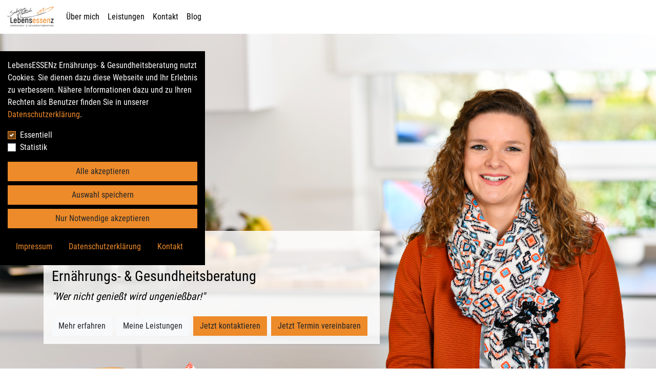

--- FILE ---
content_type: text/javascript; charset=utf-8
request_url: https://lebensessenz-gd.de/666aeb2632d411b4271b94d3028afa2dc686d96d-bf0a51140e0114c382c5.js
body_size: 22204
content:
(window.webpackJsonp=window.webpackJsonp||[]).push([[0],{"+YzT":function(e,t,n){"use strict";n("bHtr");var a=n("wx14"),r=n("zLVn"),i=n("TSYQ"),o=n.n(i),s=(n("K9S6"),n("q1tI")),c=n.n(s),l=n("JCAc"),u=n("vUet"),d=n("qUpC"),f=n("Wzyw"),p=(n("V+eJ"),n("2Spj"),Function.prototype.bind.call(Function.prototype.call,[].slice));var m=function(e){return e&&"function"!=typeof e?function(t){e.current=t}:e};var b=function(e,t){return Object(s.useMemo)((function(){return function(e,t){var n=m(e),a=m(t);return function(e){n&&n(e),a&&a(e)}}(e,t)}),[e,t])},h=c.a.createContext(null),v=n("ILyh"),g=c.a.createContext(null),y=function(){},E=c.a.forwardRef((function(e,t){var n,i,o=e.as,l=void 0===o?"ul":o,u=e.onSelect,d=e.activeKey,f=e.role,m=e.onKeyDown,E=Object(r.a)(e,["as","onSelect","activeKey","role","onKeyDown"]),w=Object(s.useReducer)((function(e){return!e}),!1)[1],x=Object(s.useRef)(!1),C=Object(s.useContext)(v.a),O=Object(s.useContext)(g);O&&(f=f||"tablist",d=O.activeKey,n=O.getControlledId,i=O.getControllerId);var A=Object(s.useRef)(null),S=function(e){if(!A.current)return null;var t,n,a=(t=A.current,n="[data-rb-event-key]:not(.disabled)",p(t.querySelectorAll(n))),r=A.current.querySelector(".active"),i=a.indexOf(r);if(-1===i)return null;var o=i+e;return o>=a.length&&(o=0),o<0&&(o=a.length-1),a[o]},j=function(e,t){null!=e&&(u&&u(e,t),C&&C(e,t))};Object(s.useEffect)((function(){if(A.current&&x.current){var e=A.current.querySelector("[data-rb-event-key].active");e&&e.focus()}x.current=!1}));var N=b(t,A);return c.a.createElement(v.a.Provider,{value:j},c.a.createElement(h.Provider,{value:{role:f,activeKey:Object(v.b)(d),getControlledId:n||y,getControllerId:i||y}},c.a.createElement(l,Object(a.a)({},E,{onKeyDown:function(e){var t;switch(m&&m(e),e.key){case"ArrowLeft":case"ArrowUp":t=S(-1);break;case"ArrowRight":case"ArrowDown":t=S(1);break;default:return}t&&(e.preventDefault(),j(t.dataset.rbEventKey,e),x.current=!0,w())},ref:N,role:f}))))})),w=c.a.forwardRef((function(e,t){var n=e.bsPrefix,i=e.className,s=e.children,l=e.as,d=void 0===l?"div":l,f=Object(r.a)(e,["bsPrefix","className","children","as"]);return n=Object(u.a)(n,"nav-item"),c.a.createElement(d,Object(a.a)({},f,{ref:t,className:o()(i,n)}),s)}));w.displayName="NavItem";var x=w,C=n("dbZe"),O=n("ZCiN"),A=c.a.forwardRef((function(e,t){var n=e.active,i=e.className,l=e.tabIndex,u=e.eventKey,d=e.onSelect,f=e.onClick,p=e.as,m=Object(r.a)(e,["active","className","tabIndex","eventKey","onSelect","onClick","as"]),b=Object(v.b)(u,m.href),g=Object(s.useContext)(v.a),y=Object(s.useContext)(h),E=n;y&&(m.role||"tablist"!==y.role||(m.role="tab"),m["data-rb-event-key"]=b,m.id=y.getControllerId(b),m["aria-controls"]=y.getControlledId(b),E=null==n&&null!=b?y.activeKey===b:n),"tab"===m.role&&(m.tabIndex=E?l:-1,m["aria-selected"]=E);var w=Object(O.a)((function(e){f&&f(e),null!=b&&(d&&d(b,e),g&&g(b,e))}));return c.a.createElement(p,Object(a.a)({},m,{ref:t,onClick:w,className:o()(i,E&&"active")}))}));A.defaultProps={disabled:!1};var S=A,j={disabled:!1,as:C.a},N=c.a.forwardRef((function(e,t){var n=e.bsPrefix,i=e.disabled,s=e.className,l=e.href,d=e.eventKey,f=e.onSelect,p=e.as,m=Object(r.a)(e,["bsPrefix","disabled","className","href","eventKey","onSelect","as"]);return n=Object(u.a)(n,"nav-link"),c.a.createElement(S,Object(a.a)({},m,{href:l,ref:t,eventKey:d,as:p,disabled:i,onSelect:f,className:o()(s,n,i&&"disabled")}))}));N.displayName="NavLink",N.defaultProps=j;var k=N,I=c.a.forwardRef((function(e,t){var n,i,p,m=Object(l.a)(e,{activeKey:"onSelect"}),b=m.as,h=void 0===b?"div":b,v=m.bsPrefix,g=m.variant,y=m.fill,w=m.justify,x=m.navbar,C=m.className,O=m.children,A=m.activeKey,S=Object(r.a)(m,["as","bsPrefix","variant","fill","justify","navbar","className","children","activeKey"]);v=Object(u.a)(v,"nav");var j=Object(s.useContext)(d.a),N=Object(s.useContext)(f.a);return j?(i=j.bsPrefix,x=null==x||x):N&&(p=N.cardHeaderBsPrefix),c.a.createElement(E,Object(a.a)({as:h,ref:t,activeKey:A,className:o()(C,(n={},n[v]=!x,n[i+"-nav"]=x,n[p+"-"+g]=!!p,n[v+"-"+g]=!!g,n[v+"-fill"]=y,n[v+"-justified"]=w,n))},S),O)}));I.displayName="Nav",I.defaultProps={justify:!1,fill:!1},I.Item=x,I.Link=k;t.a=I},"0mN4":function(e,t,n){"use strict";n("OGtf")("fixed",(function(e){return function(){return e(this,"tt","","")}}))},"2W6z":function(e,t,n){"use strict";n("pIFo");var a=function(){};e.exports=a},"3Z9Z":function(e,t,n){"use strict";n("8+KV");var a=n("wx14"),r=n("zLVn"),i=n("TSYQ"),o=n.n(i),s=n("q1tI"),c=n.n(s),l=n("vUet"),u=["xl","lg","md","sm","xs"],d=c.a.forwardRef((function(e,t){var n=e.bsPrefix,i=e.className,s=e.noGutters,d=e.as,f=void 0===d?"div":d,p=Object(r.a)(e,["bsPrefix","className","noGutters","as"]),m=Object(l.a)(n,"row"),b=m+"-cols",h=[];return u.forEach((function(e){var t,n=p[e];delete p[e];var a="xs"!==e?"-"+e:"";null!=(t=null!=n&&"object"==typeof n?n.cols:n)&&h.push(""+b+a+"-"+t)})),c.a.createElement(f,Object(a.a)({ref:t},p,{className:o.a.apply(void 0,[i,m,s&&"no-gutters"].concat(h))}))}));d.displayName="Row",d.defaultProps={noGutters:!1},t.a=d},"7vrA":function(e,t,n){"use strict";var a=n("wx14"),r=n("zLVn"),i=n("TSYQ"),o=n.n(i),s=n("q1tI"),c=n.n(s),l=n("vUet"),u=c.a.forwardRef((function(e,t){var n=e.bsPrefix,i=e.fluid,s=e.as,u=void 0===s?"div":s,d=e.className,f=Object(r.a)(e,["bsPrefix","fluid","as","className"]),p=Object(l.a)(n,"container"),m="string"==typeof i?"-"+i:"-fluid";return c.a.createElement(u,Object(a.a)({ref:t},f,{className:o()(d,i?""+p+m:p)}))}));u.displayName="Container",u.defaultProps={fluid:!1},t.a=u},"8+s/":function(e,t,n){"use strict";n("V+eJ"),n("bWfx"),n("f3/d"),n("hHhE"),n("HAE/");var a,r=n("q1tI"),i=(a=r)&&"object"==typeof a&&"default"in a?a.default:a;function o(e,t,n){return t in e?Object.defineProperty(e,t,{value:n,enumerable:!0,configurable:!0,writable:!0}):e[t]=n,e}var s=!("undefined"==typeof window||!window.document||!window.document.createElement);e.exports=function(e,t,n){if("function"!=typeof e)throw new Error("Expected reducePropsToState to be a function.");if("function"!=typeof t)throw new Error("Expected handleStateChangeOnClient to be a function.");if(void 0!==n&&"function"!=typeof n)throw new Error("Expected mapStateOnServer to either be undefined or a function.");return function(a){if("function"!=typeof a)throw new Error("Expected WrappedComponent to be a React component.");var c,l=[];function u(){c=e(l.map((function(e){return e.props}))),d.canUseDOM?t(c):n&&(c=n(c))}var d=function(e){var t,n;function r(){return e.apply(this,arguments)||this}n=e,(t=r).prototype=Object.create(n.prototype),t.prototype.constructor=t,t.__proto__=n,r.peek=function(){return c},r.rewind=function(){if(r.canUseDOM)throw new Error("You may only call rewind() on the server. Call peek() to read the current state.");var e=c;return c=void 0,l=[],e};var o=r.prototype;return o.UNSAFE_componentWillMount=function(){l.push(this),u()},o.componentDidUpdate=function(){u()},o.componentWillUnmount=function(){var e=l.indexOf(this);l.splice(e,1),u()},o.render=function(){return i.createElement(a,this.props)},r}(r.PureComponent);return o(d,"displayName","SideEffect("+function(e){return e.displayName||e.name||"Component"}(a)+")"),o(d,"canUseDOM",s),d}}},"9eSz":function(e,t,n){"use strict";n("rGqo"),n("yt8O"),n("Btvt"),n("XfO3"),n("EK0E"),n("INYr"),n("0mN4");var a=n("TqRt");t.__esModule=!0,t.default=void 0;var r,i=a(n("PJYZ")),o=a(n("VbXa")),s=a(n("8OQS")),c=a(n("pVnL")),l=a(n("q1tI")),u=a(n("17x9")),d=function(e){var t=(0,c.default)({},e),n=t.resolutions,a=t.sizes,r=t.critical;return n&&(t.fixed=n,delete t.resolutions),a&&(t.fluid=a,delete t.sizes),r&&(t.loading="eager"),t.fluid&&(t.fluid=x([].concat(t.fluid))),t.fixed&&(t.fixed=x([].concat(t.fixed))),t},f=function(e){var t=e.media;return!!t&&(g&&!!window.matchMedia(t).matches)},p=function(e){var t=e.fluid,n=e.fixed;return m(t||n).src},m=function(e){if(g&&function(e){return!!e&&Array.isArray(e)&&e.some((function(e){return void 0!==e.media}))}(e)){var t=e.findIndex(f);if(-1!==t)return e[t];var n=e.findIndex((function(e){return void 0===e.media}));if(-1!==n)return e[n]}return e[0]},b=Object.create({}),h=function(e){var t=d(e),n=p(t);return b[n]||!1},v="undefined"!=typeof HTMLImageElement&&"loading"in HTMLImageElement.prototype,g="undefined"!=typeof window,y=g&&window.IntersectionObserver,E=new WeakMap;function w(e){return e.map((function(e){var t=e.src,n=e.srcSet,a=e.srcSetWebp,r=e.media,i=e.sizes;return l.default.createElement(l.default.Fragment,{key:t},a&&l.default.createElement("source",{type:"image/webp",media:r,srcSet:a,sizes:i}),l.default.createElement("source",{media:r,srcSet:n,sizes:i}))}))}function x(e){var t=[],n=[];return e.forEach((function(e){return(e.media?t:n).push(e)})),[].concat(t,n)}function C(e){return e.map((function(e){var t=e.src,n=e.media,a=e.tracedSVG;return l.default.createElement("source",{key:t,media:n,srcSet:a})}))}function O(e){return e.map((function(e){var t=e.src,n=e.media,a=e.base64;return l.default.createElement("source",{key:t,media:n,srcSet:a})}))}function A(e,t){var n=e.srcSet,a=e.srcSetWebp,r=e.media,i=e.sizes;return"<source "+(t?"type='image/webp' ":"")+(r?'media="'+r+'" ':"")+'srcset="'+(t?a:n)+'" '+(i?'sizes="'+i+'" ':"")+"/>"}var S=function(e,t){var n=(void 0===r&&"undefined"!=typeof window&&window.IntersectionObserver&&(r=new window.IntersectionObserver((function(e){e.forEach((function(e){if(E.has(e.target)){var t=E.get(e.target);(e.isIntersecting||e.intersectionRatio>0)&&(r.unobserve(e.target),E.delete(e.target),t())}}))}),{rootMargin:"200px"})),r);return n&&(n.observe(e),E.set(e,t)),function(){n.unobserve(e),E.delete(e)}},j=function(e){var t=e.src?'src="'+e.src+'" ':'src="" ',n=e.sizes?'sizes="'+e.sizes+'" ':"",a=e.srcSet?'srcset="'+e.srcSet+'" ':"",r=e.title?'title="'+e.title+'" ':"",i=e.alt?'alt="'+e.alt+'" ':'alt="" ',o=e.width?'width="'+e.width+'" ':"",s=e.height?'height="'+e.height+'" ':"",c=e.crossOrigin?'crossorigin="'+e.crossOrigin+'" ':"",l=e.loading?'loading="'+e.loading+'" ':"",u=e.draggable?'draggable="'+e.draggable+'" ':"";return"<picture>"+e.imageVariants.map((function(e){return(e.srcSetWebp?A(e,!0):"")+A(e)})).join("")+"<img "+l+o+s+n+a+t+i+r+c+u+'style="position:absolute;top:0;left:0;opacity:1;width:100%;height:100%;object-fit:cover;object-position:center"/></picture>'},N=l.default.forwardRef((function(e,t){var n=e.src,a=e.imageVariants,r=e.generateSources,i=e.spreadProps,o=e.ariaHidden,s=l.default.createElement(k,(0,c.default)({ref:t,src:n},i,{ariaHidden:o}));return a.length>1?l.default.createElement("picture",null,r(a),s):s})),k=l.default.forwardRef((function(e,t){var n=e.sizes,a=e.srcSet,r=e.src,i=e.style,o=e.onLoad,u=e.onError,d=e.loading,f=e.draggable,p=e.ariaHidden,m=(0,s.default)(e,["sizes","srcSet","src","style","onLoad","onError","loading","draggable","ariaHidden"]);return l.default.createElement("img",(0,c.default)({"aria-hidden":p,sizes:n,srcSet:a,src:r},m,{onLoad:o,onError:u,ref:t,loading:d,draggable:f,style:(0,c.default)({position:"absolute",top:0,left:0,width:"100%",height:"100%",objectFit:"cover",objectPosition:"center"},i)}))}));k.propTypes={style:u.default.object,onError:u.default.func,onLoad:u.default.func};var I=function(e){function t(t){var n;(n=e.call(this,t)||this).seenBefore=g&&h(t),n.isCritical="eager"===t.loading||t.critical,n.addNoScript=!(n.isCritical&&!t.fadeIn),n.useIOSupport=!v&&y&&!n.isCritical&&!n.seenBefore;var a=n.isCritical||g&&(v||!n.useIOSupport);return n.state={isVisible:a,imgLoaded:!1,imgCached:!1,fadeIn:!n.seenBefore&&t.fadeIn},n.imageRef=l.default.createRef(),n.placeholderRef=t.placeholderRef||l.default.createRef(),n.handleImageLoaded=n.handleImageLoaded.bind((0,i.default)(n)),n.handleRef=n.handleRef.bind((0,i.default)(n)),n}(0,o.default)(t,e);var n=t.prototype;return n.componentDidMount=function(){if(this.state.isVisible&&"function"==typeof this.props.onStartLoad&&this.props.onStartLoad({wasCached:h(this.props)}),this.isCritical){var e=this.imageRef.current;e&&e.complete&&this.handleImageLoaded()}},n.componentWillUnmount=function(){this.cleanUpListeners&&this.cleanUpListeners()},n.handleRef=function(e){var t=this;this.useIOSupport&&e&&(this.cleanUpListeners=S(e,(function(){var e=h(t.props);t.state.isVisible||"function"!=typeof t.props.onStartLoad||t.props.onStartLoad({wasCached:e}),t.setState({isVisible:!0},(function(){t.setState({imgLoaded:e,imgCached:!(!t.imageRef.current||!t.imageRef.current.currentSrc)})}))})))},n.handleImageLoaded=function(){var e,t,n;e=this.props,t=d(e),n=p(t),b[n]=!0,this.setState({imgLoaded:!0}),this.props.onLoad&&this.props.onLoad()},n.render=function(){var e=d(this.props),t=e.title,n=e.alt,a=e.className,r=e.style,i=void 0===r?{}:r,o=e.imgStyle,s=void 0===o?{}:o,u=e.placeholderStyle,f=void 0===u?{}:u,p=e.placeholderClassName,b=e.fluid,h=e.fixed,v=e.backgroundColor,g=e.durationFadeIn,y=e.Tag,E=e.itemProp,x=e.loading,A=e.draggable,S=!1===this.state.fadeIn||this.state.imgLoaded,I=!0===this.state.fadeIn&&!this.state.imgCached,T=(0,c.default)({opacity:S?1:0,transition:I?"opacity "+g+"ms":"none"},s),P="boolean"==typeof v?"lightgray":v,L={transitionDelay:g+"ms"},R=(0,c.default)({opacity:this.state.imgLoaded?0:1},I&&L,{},s,{},f),z={title:t,alt:this.state.isVisible?"":n,style:R,className:p,itemProp:E};if(b){var V=b,D=m(b);return l.default.createElement(y,{className:(a||"")+" gatsby-image-wrapper",style:(0,c.default)({position:"relative",overflow:"hidden"},i),ref:this.handleRef,key:"fluid-"+JSON.stringify(D.srcSet)},l.default.createElement(y,{"aria-hidden":!0,style:{width:"100%",paddingBottom:100/D.aspectRatio+"%"}}),P&&l.default.createElement(y,{"aria-hidden":!0,title:t,style:(0,c.default)({backgroundColor:P,position:"absolute",top:0,bottom:0,opacity:this.state.imgLoaded?0:1,right:0,left:0},I&&L)}),D.base64&&l.default.createElement(N,{ariaHidden:!0,ref:this.placeholderRef,src:D.base64,spreadProps:z,imageVariants:V,generateSources:O}),D.tracedSVG&&l.default.createElement(N,{ariaHidden:!0,ref:this.placeholderRef,src:D.tracedSVG,spreadProps:z,imageVariants:V,generateSources:C}),this.state.isVisible&&l.default.createElement("picture",null,w(V),l.default.createElement(k,{alt:n,title:t,sizes:D.sizes,src:D.src,crossOrigin:this.props.crossOrigin,srcSet:D.srcSet,style:T,ref:this.imageRef,onLoad:this.handleImageLoaded,onError:this.props.onError,itemProp:E,loading:x,draggable:A})),this.addNoScript&&l.default.createElement("noscript",{dangerouslySetInnerHTML:{__html:j((0,c.default)({alt:n,title:t,loading:x},D,{imageVariants:V}))}}))}if(h){var q=h,M=m(h),F=(0,c.default)({position:"relative",overflow:"hidden",display:"inline-block",width:M.width,height:M.height},i);return"inherit"===i.display&&delete F.display,l.default.createElement(y,{className:(a||"")+" gatsby-image-wrapper",style:F,ref:this.handleRef,key:"fixed-"+JSON.stringify(M.srcSet)},P&&l.default.createElement(y,{"aria-hidden":!0,title:t,style:(0,c.default)({backgroundColor:P,width:M.width,opacity:this.state.imgLoaded?0:1,height:M.height},I&&L)}),M.base64&&l.default.createElement(N,{ariaHidden:!0,ref:this.placeholderRef,src:M.base64,spreadProps:z,imageVariants:q,generateSources:O}),M.tracedSVG&&l.default.createElement(N,{ariaHidden:!0,ref:this.placeholderRef,src:M.tracedSVG,spreadProps:z,imageVariants:q,generateSources:C}),this.state.isVisible&&l.default.createElement("picture",null,w(q),l.default.createElement(k,{alt:n,title:t,width:M.width,height:M.height,sizes:M.sizes,src:M.src,crossOrigin:this.props.crossOrigin,srcSet:M.srcSet,style:T,ref:this.imageRef,onLoad:this.handleImageLoaded,onError:this.props.onError,itemProp:E,loading:x,draggable:A})),this.addNoScript&&l.default.createElement("noscript",{dangerouslySetInnerHTML:{__html:j((0,c.default)({alt:n,title:t,loading:x},M,{imageVariants:q}))}}))}return null},t}(l.default.Component);I.defaultProps={fadeIn:!0,durationFadeIn:500,alt:"",Tag:"div",loading:"lazy"};var T=u.default.shape({width:u.default.number.isRequired,height:u.default.number.isRequired,src:u.default.string.isRequired,srcSet:u.default.string.isRequired,base64:u.default.string,tracedSVG:u.default.string,srcWebp:u.default.string,srcSetWebp:u.default.string,media:u.default.string}),P=u.default.shape({aspectRatio:u.default.number.isRequired,src:u.default.string.isRequired,srcSet:u.default.string.isRequired,sizes:u.default.string.isRequired,base64:u.default.string,tracedSVG:u.default.string,srcWebp:u.default.string,srcSetWebp:u.default.string,media:u.default.string});I.propTypes={resolutions:T,sizes:P,fixed:u.default.oneOfType([T,u.default.arrayOf(T)]),fluid:u.default.oneOfType([P,u.default.arrayOf(P)]),fadeIn:u.default.bool,durationFadeIn:u.default.number,title:u.default.string,alt:u.default.string,className:u.default.oneOfType([u.default.string,u.default.object]),critical:u.default.bool,crossOrigin:u.default.oneOfType([u.default.string,u.default.bool]),style:u.default.object,imgStyle:u.default.object,placeholderStyle:u.default.object,placeholderClassName:u.default.string,backgroundColor:u.default.oneOfType([u.default.string,u.default.bool]),onLoad:u.default.func,onError:u.default.func,onStartLoad:u.default.func,Tag:u.default.string,itemProp:u.default.string,loading:u.default.oneOf(["auto","lazy","eager"]),draggable:u.default.bool};var L=I;t.default=L},"9kd4":function(e){e.exports=JSON.parse('{"data":{"markdownRemark":{"frontmatter":{"logo":{"childImageSharp":{"fluid":{"base64":"[data-uri]","aspectRatio":2.2058823529411766,"src":"/static/8790bbee2c6749d9346d5120903f6f0c/8c332/logo_inverted.png","srcSet":"/static/8790bbee2c6749d9346d5120903f6f0c/95f17/logo_inverted.png 150w,\\n/static/8790bbee2c6749d9346d5120903f6f0c/37d5a/logo_inverted.png 300w,\\n/static/8790bbee2c6749d9346d5120903f6f0c/8c332/logo_inverted.png 600w,\\n/static/8790bbee2c6749d9346d5120903f6f0c/9c9af/logo_inverted.png 636w","sizes":"(max-width: 600px) 100vw, 600px"}}},"logos":[{"image":{"childImageSharp":{"fluid":{"base64":"[data-uri]","aspectRatio":1.271186440677966,"src":"/static/4361ca2c8bd4513966141562ad2c4fb5/95f17/vdd-logo.png","srcSet":"/static/4361ca2c8bd4513966141562ad2c4fb5/95f17/vdd-logo.png 150w","sizes":"(max-width: 150px) 100vw, 150px"}}},"link":"https://www.vdd.de","title":"Verband der Diätassistenten - Deutscher Bundesverband e.V. (VDD)"},{"image":{"childImageSharp":{"fluid":{"base64":"[data-uri]","aspectRatio":1.271186440677966,"src":"/static/8242ba2620464de5570377ab15ba6e58/95f17/lebe-leichter-logo.png","srcSet":"/static/8242ba2620464de5570377ab15ba6e58/95f17/lebe-leichter-logo.png 150w","sizes":"(max-width: 150px) 100vw, 150px"}}},"link":"https://lebe-leichter.com/","title":"Lebe Leichter"}],"description":"DE: Lorem ipsum dolor sit amet, consetetur sadipscing elitr, sed diam nonumy eirmod tempor invidunt ut labore et dolore magna aliquyam erat, sed diam voluptua. At vero eos et accusam et justo duo dolores et ea rebum. Stet clita kasd gubergren, no sea takimata sanctus est Lorem ipsum dolor sit amet.","menuItems":[{"text":"Impressum","link":"impressum"},{"text":"Datenschutzerklärung","link":"datenschutz"},{"text":"Kontakt","link":"kontakt"}],"copyright":"2020. Alle Rechte vorbehalten."}}}}')},ANPE:function(e,t,n){"use strict";n("rGqo"),n("yt8O"),n("Btvt"),n("RW0V"),n("8+KV");function a(e){var t=function(e){return e&&e.ownerDocument||document}(e);return t&&t.defaultView||window}n("pIFo");var r=/([A-Z])/g;var i=/^ms-/;function o(e){return function(e){return e.replace(r,"-$1").toLowerCase()}(e).replace(i,"-ms-")}var s=/^((translate|rotate|scale)(X|Y|Z|3d)?|matrix(3d)?|perspective|skew(X|Y)?)$/i;t.a=function(e,t){var n="",r="";if("string"==typeof t)return e.style.getPropertyValue(o(t))||function(e,t){return a(e).getComputedStyle(e,t)}(e).getPropertyValue(o(t));Object.keys(t).forEach((function(a){var i=t[a];i||0===i?!function(e){return!(!e||!s.test(e))}(a)?n+=o(a)+": "+i+";":r+=a+"("+i+") ":e.style.removeProperty(o(a))})),r&&(n+="transform: "+r+";"),e.style.cssText+=";"+n}},"CR+v":function(e,t,n){"use strict";n("V+eJ");var a=!("undefined"==typeof window||!window.document||!window.document.createElement),r=n("ANPE"),i=!1,o=!1;try{var s={get passive(){return i=!0},get once(){return o=i=!0}};a&&(window.addEventListener("test",s,s),window.removeEventListener("test",s,!0))}catch(p){}var c=function(e,t,n,a){if(a&&"boolean"!=typeof a&&!o){var r=a.once,s=a.capture,c=n;!o&&r&&(c=n.__once||function e(a){this.removeEventListener(t,e,s),n.call(this,a)},n.__once=c),e.addEventListener(t,c,i?a:s)}e.addEventListener(t,n,a)};var l=function(e,t,n,a){var r=a&&"boolean"!=typeof a?a.capture:a;e.removeEventListener(t,n,r),n.__once&&e.removeEventListener(t,n.__once,r)};var u=function(e,t,n,a){return c(e,t,n,a),function(){l(e,t,n,a)}},d=a&&"ontransitionend"in window;function f(e,t,n){void 0===n&&(n=5);var a=!1,r=setTimeout((function(){a||function(e){var t=document.createEvent("HTMLEvents");t.initEvent("transitionend",!0,!0),e.dispatchEvent(t)}(e)}),t+n),i=u(e,"transitionend",(function(){a=!0}),{once:!0});return function(){clearTimeout(r),i()}}t.a=function(e,t,n){return d?(null==n&&(a=e,i=Object(r.a)(a,"transitionDuration")||"",o=-1===i.indexOf("ms")?1e3:1,n=parseFloat(i)*o||0),f(e,n),u(e,"transitionend",t)):f(e,0,0);var a,i,o}},EK0E:function(e,t,n){"use strict";var a,r=n("dyZX"),i=n("CkkT")(0),o=n("KroJ"),s=n("Z6vF"),c=n("czNK"),l=n("ZD67"),u=n("0/R4"),d=n("s5qY"),f=n("s5qY"),p=!r.ActiveXObject&&"ActiveXObject"in r,m=s.getWeak,b=Object.isExtensible,h=l.ufstore,v=function(e){return function(){return e(this,arguments.length>0?arguments[0]:void 0)}},g={get:function(e){if(u(e)){var t=m(e);return!0===t?h(d(this,"WeakMap")).get(e):t?t[this._i]:void 0}},set:function(e,t){return l.def(d(this,"WeakMap"),e,t)}},y=e.exports=n("4LiD")("WeakMap",v,g,l,!0,!0);f&&p&&(c((a=l.getConstructor(v,"WeakMap")).prototype,g),s.NEED=!0,i(["delete","has","get","set"],(function(e){var t=y.prototype,n=t[e];o(t,e,(function(t,r){if(u(t)&&!b(t)){this._f||(this._f=new a);var i=this._f[e](t,r);return"set"==e?this:i}return n.call(this,t,r)}))})))},HM6E:function(e){e.exports=JSON.parse('{"data":{"markdownRemark":{"frontmatter":{"logo":{"childImageSharp":{"fluid":{"base64":"[data-uri]","aspectRatio":2.272727272727273,"src":"/static/a583958a9af1b7d58818716805325642/0d540/logo.png","srcSet":"/static/a583958a9af1b7d58818716805325642/9100d/logo.png 25w,\\n/static/a583958a9af1b7d58818716805325642/20458/logo.png 50w,\\n/static/a583958a9af1b7d58818716805325642/0d540/logo.png 100w,\\n/static/a583958a9af1b7d58818716805325642/5ad44/logo.png 150w,\\n/static/a583958a9af1b7d58818716805325642/5224a/logo.png 200w,\\n/static/a583958a9af1b7d58818716805325642/deeb6/logo.png 636w","sizes":"(max-width: 100px) 100vw, 100px"}}},"menuItems":[{"text":"Über mich","link":"ueber-mich"},{"text":"Leistungen","link":"leistungen"},{"text":"Kontakt","link":"kontakt"},{"text":"Blog","link":"blog"}]}}}}')},ILyh:function(e,t,n){"use strict";n.d(t,"b",(function(){return i}));var a=n("q1tI"),r=n.n(a).a.createContext(),i=function(e,t){return null!=e?String(e):t||null};t.a=r},JCAc:function(e,t,n){"use strict";n.d(t,"a",(function(){return c}));n("bWfx"),n("rGqo"),n("yt8O"),n("Btvt"),n("RW0V"),n("DNiP"),n("xfY5"),n("rE2o"),n("ioFf");var a=n("wx14"),r=n("zLVn"),i=n("q1tI");n("Tze0"),n("8+KV"),n("QLaP");function o(e){return"default"+e.charAt(0).toUpperCase()+e.substr(1)}function s(e){var t=function(e,t){if("object"!=typeof e||null===e)return e;var n=e[Symbol.toPrimitive];if(void 0!==n){var a=n.call(e,t||"default");if("object"!=typeof a)return a;throw new TypeError("@@toPrimitive must return a primitive value.")}return("string"===t?String:Number)(e)}(e,"string");return"symbol"==typeof t?t:String(t)}function c(e,t){return Object.keys(t).reduce((function(n,c){var l,u=n,d=u[o(c)],f=u[c],p=Object(r.a)(u,[o(c),c].map(s)),m=t[c],b=function(e,t,n){var a=Object(i.useRef)(void 0!==e),r=Object(i.useState)(t),o=r[0],s=r[1],c=void 0!==e,l=a.current;return a.current=c,!c&&l&&o!==t&&s(t),[c?e:o,Object(i.useCallback)((function(e){for(var t=arguments.length,a=new Array(t>1?t-1:0),r=1;r<t;r++)a[r-1]=arguments[r];n&&n.apply(void 0,[e].concat(a)),s(e)}),[n])]}(f,d,e[m]),h=b[0],v=b[1];return Object(a.a)({},p,((l={})[c]=h,l[m]=v,l))}),e)}n("hHhE"),n("f3/d"),n("dI71"),n("94VI")},JI6e:function(e,t,n){"use strict";n("8+KV");var a=n("wx14"),r=n("zLVn"),i=n("TSYQ"),o=n.n(i),s=n("q1tI"),c=n.n(s),l=n("vUet"),u=["xl","lg","md","sm","xs"],d=c.a.forwardRef((function(e,t){var n=e.bsPrefix,i=e.className,s=e.as,d=void 0===s?"div":s,f=Object(r.a)(e,["bsPrefix","className","as"]),p=Object(l.a)(n,"col"),m=[],b=[];return u.forEach((function(e){var t,n,a,r=f[e];if(delete f[e],null!=r&&"object"==typeof r){var i=r.span;t=void 0===i||i,n=r.offset,a=r.order}else t=r;var o="xs"!==e?"-"+e:"";null!=t&&m.push(!0===t?""+p+o:""+p+o+"-"+t),null!=a&&b.push("order"+o+"-"+a),null!=n&&b.push("offset"+o+"-"+n)})),m.length||m.push(p),c.a.createElement(d,Object(a.a)({},f,{ref:t,className:o.a.apply(void 0,[i].concat(m,b))}))}));d.displayName="Col",t.a=d},K9S6:function(e,t,n){"use strict";n("8+KV"),n("HAE/"),Object.defineProperty(t,"__esModule",{value:!0}),t.default=function(){for(var e=arguments.length,t=Array(e),n=0;n<e;n++)t[n]=arguments[n];function a(){for(var e=arguments.length,n=Array(e),a=0;a<e;a++)n[a]=arguments[a];var r=null;return t.forEach((function(e){if(null==r){var t=e.apply(void 0,n);null!=t&&(r=t)}})),r}return(0,i.default)(a)};var a,r=n("pvIh"),i=(a=r)&&a.__esModule?a:{default:a};e.exports=t.default},Nr18:function(e,t,n){"use strict";var a=n("S/j/"),r=n("d/Gc"),i=n("ne8i");e.exports=function(e){for(var t=a(this),n=i(t.length),o=arguments.length,s=r(o>1?arguments[1]:void 0,n),c=o>2?arguments[2]:void 0,l=void 0===c?n:r(c,n);l>s;)t[s++]=e;return t}},NsR8:function(e,t,n){},Oyvg:function(e,t,n){var a=n("dyZX"),r=n("Xbzi"),i=n("hswa").f,o=n("kJMx").f,s=n("quPj"),c=n("C/va"),l=a.RegExp,u=l,d=l.prototype,f=/a/g,p=/a/g,m=new l(f)!==f;if(n("nh4g")&&(!m||n("eeVq")((function(){return p[n("K0xU")("match")]=!1,l(f)!=f||l(p)==p||"/a/i"!=l(f,"i")})))){l=function(e,t){var n=this instanceof l,a=s(e),i=void 0===t;return!n&&a&&e.constructor===l&&i?e:r(m?new u(a&&!i?e.source:e,t):u((a=e instanceof l)?e.source:e,a&&i?c.call(e):t),n?this:d,l)};for(var b=function(e){e in l||i(l,e,{configurable:!0,get:function(){return u[e]},set:function(t){u[e]=t}})},h=o(u),v=0;h.length>v;)b(h[v++]);d.constructor=l,l.prototype=d,n("KroJ")(a,"RegExp",l)}n("elZq")("RegExp")},QA0p:function(e,t,n){"use strict";n("91GP"),n("f3/d"),t.__esModule=!0,t.default=function(e,t){var n=void 0===t?{}:t,a=n.propTypes,i=n.defaultProps,o=n.allowFallback,s=void 0!==o&&o,c=n.displayName,l=void 0===c?e.name||e.displayName:c,u=function(t,n){return e(t,n)};return Object.assign(r.default.forwardRef||!s?r.default.forwardRef(u):function(e){return u(e,null)},{displayName:l,propTypes:a,defaultProps:i})};var a,r=(a=n("q1tI"))&&a.__esModule?a:{default:a}},Qg85:function(e,t,n){"use strict";n("0l/t"),n("DNiP");t.a=function(){for(var e=arguments.length,t=new Array(e),n=0;n<e;n++)t[n]=arguments[n];return t.filter((function(e){return null!=e})).reduce((function(e,t){if("function"!=typeof t)throw new Error("Invalid Argument Type, must only provide functions, undefined, or null.");return null===e?t:function(){for(var n=arguments.length,a=new Array(n),r=0;r<n;r++)a[r]=arguments[r];e.apply(this,a),t.apply(this,a)}}),null)}},QojX:function(e,t,n){"use strict";var a=n("wx14"),r=n("zLVn"),i=n("TSYQ"),o=n.n(i),s=n("q1tI"),c=n.n(s),l=(n("K9S6"),n("17x9")),u=n.n(l),d={type:u.a.string.isRequired,as:u.a.elementType},f=c.a.forwardRef((function(e,t){var n=e.as,i=void 0===n?"div":n,s=e.className,l=e.type,u=Object(r.a)(e,["as","className","type"]);return c.a.createElement(i,Object(a.a)({},u,{ref:t,className:o()(s,l&&l+"-feedback")}))}));f.displayName="Feedback",f.propTypes=d,f.defaultProps={type:"valid"};var p=f,m=c.a.createContext({controlId:void 0}),b=n("vUet"),h=c.a.forwardRef((function(e,t){var n=e.id,i=e.bsPrefix,l=e.bsCustomPrefix,u=e.className,d=e.isValid,f=e.isInvalid,p=e.isStatic,h=e.as,v=void 0===h?"input":h,g=Object(r.a)(e,["id","bsPrefix","bsCustomPrefix","className","isValid","isInvalid","isStatic","as"]),y=Object(s.useContext)(m),E=y.controlId;return i=y.custom?Object(b.a)(l,"custom-control-input"):Object(b.a)(i,"form-check-input"),c.a.createElement(v,Object(a.a)({},g,{ref:t,id:n||E,className:o()(u,i,d&&"is-valid",f&&"is-invalid",p&&"position-static")}))}));h.displayName="FormCheckInput",h.defaultProps={type:"checkbox"};var v=h,g=c.a.forwardRef((function(e,t){var n=e.bsPrefix,i=e.bsCustomPrefix,l=e.className,u=e.htmlFor,d=Object(r.a)(e,["bsPrefix","bsCustomPrefix","className","htmlFor"]),f=Object(s.useContext)(m),p=f.controlId;return n=f.custom?Object(b.a)(i,"custom-control-label"):Object(b.a)(n,"form-check-label"),c.a.createElement("label",Object(a.a)({},d,{ref:t,htmlFor:u||p,className:o()(l,n)}))}));g.displayName="FormCheckLabel";var y=g,E=c.a.forwardRef((function(e,t){var n=e.id,i=e.bsPrefix,l=e.bsCustomPrefix,u=e.inline,d=e.disabled,f=e.isValid,h=e.isInvalid,g=e.feedback,E=e.className,w=e.style,x=e.title,C=e.type,O=e.label,A=e.children,S=e.custom,j=e.as,N=void 0===j?"input":j,k=Object(r.a)(e,["id","bsPrefix","bsCustomPrefix","inline","disabled","isValid","isInvalid","feedback","className","style","title","type","label","children","custom","as"]),I="switch"===C||S;i=I?Object(b.a)(l,"custom-control"):Object(b.a)(i,"form-check");var T=Object(s.useContext)(m).controlId,P=Object(s.useMemo)((function(){return{controlId:n||T,custom:I}}),[T,I,n]),L=null!=O&&!1!==O&&!A,R=c.a.createElement(v,Object(a.a)({},k,{type:"switch"===C?"checkbox":C,ref:t,isValid:f,isInvalid:h,isStatic:!L,disabled:d,as:N}));return c.a.createElement(m.Provider,{value:P},c.a.createElement("div",{style:w,className:o()(E,i,I&&"custom-"+C,u&&i+"-inline")},A||c.a.createElement(c.a.Fragment,null,R,L&&c.a.createElement(y,{title:x},O),(f||h)&&c.a.createElement(p,{type:f?"valid":"invalid"},g))))}));E.displayName="FormCheck",E.defaultProps={type:"checkbox",inline:!1,disabled:!1,isValid:!1,isInvalid:!1,title:""},E.Input=v,E.Label=y;var w=E,x=c.a.forwardRef((function(e,t){var n=e.id,i=e.bsPrefix,l=e.bsCustomPrefix,u=e.className,d=e.isValid,f=e.isInvalid,p=e.lang,h=e.as,v=void 0===h?"input":h,g=Object(r.a)(e,["id","bsPrefix","bsCustomPrefix","className","isValid","isInvalid","lang","as"]),y=Object(s.useContext)(m),E=y.controlId;return i=y.custom?Object(b.a)(l,"custom-file-input"):Object(b.a)(i,"form-control-file"),c.a.createElement(v,Object(a.a)({},g,{ref:t,id:n||E,type:"file",lang:p,className:o()(u,i,d&&"is-valid",f&&"is-invalid")}))}));x.displayName="FormFileInput";var C=x,O=c.a.forwardRef((function(e,t){var n=e.bsPrefix,i=e.bsCustomPrefix,l=e.className,u=e.htmlFor,d=Object(r.a)(e,["bsPrefix","bsCustomPrefix","className","htmlFor"]),f=Object(s.useContext)(m),p=f.controlId;return n=f.custom?Object(b.a)(i,"custom-file-label"):Object(b.a)(n,"form-file-label"),c.a.createElement("label",Object(a.a)({},d,{ref:t,htmlFor:u||p,className:o()(l,n),"data-browse":d["data-browse"]}))}));O.displayName="FormFileLabel";var A=O,S=c.a.forwardRef((function(e,t){var n=e.id,i=e.bsPrefix,l=e.bsCustomPrefix,u=e.disabled,d=e.isValid,f=e.isInvalid,h=e.feedback,v=e.className,g=e.style,y=e.label,E=e.children,w=e.custom,x=e.lang,O=e["data-browse"],S=e.as,j=void 0===S?"div":S,N=e.inputAs,k=void 0===N?"input":N,I=Object(r.a)(e,["id","bsPrefix","bsCustomPrefix","disabled","isValid","isInvalid","feedback","className","style","label","children","custom","lang","data-browse","as","inputAs"]);i=w?Object(b.a)(l,"custom"):Object(b.a)(i,"form-file");var T=Object(s.useContext)(m).controlId,P=Object(s.useMemo)((function(){return{controlId:n||T,custom:w}}),[T,w,n]),L=null!=y&&!1!==y&&!E,R=c.a.createElement(C,Object(a.a)({},I,{ref:t,isValid:d,isInvalid:f,disabled:u,as:k,lang:x}));return c.a.createElement(m.Provider,{value:P},c.a.createElement(j,{style:g,className:o()(v,i,w&&"custom-file")},E||c.a.createElement(c.a.Fragment,null,w?c.a.createElement(c.a.Fragment,null,R,L&&c.a.createElement(A,{"data-browse":O},y)):c.a.createElement(c.a.Fragment,null,L&&c.a.createElement(A,null,y),R),(d||f)&&c.a.createElement(p,{type:d?"valid":"invalid"},h))))}));S.displayName="FormFile",S.defaultProps={disabled:!1,isValid:!1,isInvalid:!1},S.Input=C,S.Label=A;var j=S,N=(n("2W6z"),c.a.forwardRef((function(e,t){var n,i,l=e.bsPrefix,u=e.bsCustomPrefix,d=e.type,f=e.size,p=e.id,h=e.className,v=e.isValid,g=e.isInvalid,y=e.plaintext,E=e.readOnly,w=e.custom,x=e.as,C=void 0===x?"input":x,O=Object(r.a)(e,["bsPrefix","bsCustomPrefix","type","size","id","className","isValid","isInvalid","plaintext","readOnly","custom","as"]),A=Object(s.useContext)(m).controlId;if(l=w?Object(b.a)(u,"custom"):Object(b.a)(l,"form-control"),y)(i={})[l+"-plaintext"]=!0,n=i;else if("file"===d){var S;(S={})[l+"-file"]=!0,n=S}else if("range"===d){var j;(j={})[l+"-range"]=!0,n=j}else if("select"===C&&w){var N;(N={})[l+"-select"]=!0,N[l+"-select-"+f]=f,n=N}else{var k;(k={})[l]=!0,k[l+"-"+f]=f,n=k}return c.a.createElement(C,Object(a.a)({},O,{type:d,ref:t,readOnly:E,id:p||A,className:o()(h,n,v&&"is-valid",g&&"is-invalid")}))})));N.displayName="FormControl",N.Feedback=p;var k=N,I=c.a.forwardRef((function(e,t){var n=e.bsPrefix,i=e.className,l=e.children,u=e.controlId,d=e.as,f=void 0===d?"div":d,p=Object(r.a)(e,["bsPrefix","className","children","controlId","as"]);n=Object(b.a)(n,"form-group");var h=Object(s.useMemo)((function(){return{controlId:u}}),[u]);return c.a.createElement(m.Provider,{value:h},c.a.createElement(f,Object(a.a)({},p,{ref:t,className:o()(i,n)}),l))}));I.displayName="FormGroup";var T=I,P=n("JI6e"),L=c.a.forwardRef((function(e,t){var n=e.as,i=void 0===n?"label":n,l=e.bsPrefix,u=e.column,d=e.srOnly,f=e.className,p=e.htmlFor,h=Object(r.a)(e,["as","bsPrefix","column","srOnly","className","htmlFor"]),v=Object(s.useContext)(m).controlId;l=Object(b.a)(l,"form-label");var g="col-form-label";"string"==typeof u&&(g=g+"-"+u);var y=o()(f,l,d&&"sr-only",u&&g);return p=p||v,u?c.a.createElement(P.a,Object(a.a)({as:"label",className:y,htmlFor:p},h)):c.a.createElement(i,Object(a.a)({ref:t,className:y,htmlFor:p},h))}));L.displayName="FormLabel",L.defaultProps={column:!1,srOnly:!1};var R=L,z=c.a.forwardRef((function(e,t){var n=e.bsPrefix,i=e.className,s=e.as,l=void 0===s?"small":s,u=e.muted,d=Object(r.a)(e,["bsPrefix","className","as","muted"]);return n=Object(b.a)(n,"form-text"),c.a.createElement(l,Object(a.a)({},d,{ref:t,className:o()(i,n,u&&"text-muted")}))}));z.displayName="FormText";var V=z,D=c.a.forwardRef((function(e,t){return c.a.createElement(w,Object(a.a)({},e,{ref:t,type:"switch"}))}));D.displayName="Switch",D.Input=w.Input,D.Label=w.Label;var q=D,M=n("YdCC"),F=c.a.forwardRef((function(e,t){var n=e.bsPrefix,i=e.inline,s=e.className,l=e.validated,u=e.as,d=void 0===u?"form":u,f=Object(r.a)(e,["bsPrefix","inline","className","validated","as"]);return n=Object(b.a)(n,"form"),c.a.createElement(d,Object(a.a)({},f,{ref:t,className:o()(s,l&&"was-validated",i&&n+"-inline")}))}));F.displayName="Form",F.defaultProps={inline:!1},F.Row=Object(M.a)("form-row"),F.Group=T,F.Control=k,F.Check=w,F.File=j,F.Switch=q,F.Label=R,F.Text=V;t.a=F},TSYQ:function(e,t,n){var a;n("LK8F"),function(){"use strict";var n={}.hasOwnProperty;function r(){for(var e=[],t=0;t<arguments.length;t++){var a=arguments[t];if(a){var i=typeof a;if("string"===i||"number"===i)e.push(a);else if(Array.isArray(a)&&a.length){var o=r.apply(null,a);o&&e.push(o)}else if("object"===i)for(var s in a)n.call(a,s)&&a[s]&&e.push(s)}}return e.join(" ")}e.exports?(r.default=r,e.exports=r):void 0===(a=function(){return r}.apply(t,[]))||(e.exports=a)}()},Wbzz:function(e,t,n){"use strict";n.d(t,"b",(function(){return l}));var a=n("q1tI"),r=n.n(a),i=n("+ZDr"),o=n.n(i);n.d(t,"a",(function(){return o.a})),n.d(t,"c",(function(){return i.withPrefix}));n("lw3w"),n("emEt").default.enqueue;var s=r.a.createContext({});function c(e){var t=e.staticQueryData,n=e.data,a=e.query,i=e.render,o=n?n.data:t[a]&&t[a].data;return r.a.createElement(r.a.Fragment,null,o&&i(o),!o&&r.a.createElement("div",null,"Loading (StaticQuery)"))}var l=function(e){var t=e.data,n=e.query,a=e.render,i=e.children;return r.a.createElement(s.Consumer,null,(function(e){return r.a.createElement(c,{data:t,query:n,render:a||i,staticQueryData:e})}))}},Wzyw:function(e,t,n){"use strict";var a=n("q1tI"),r=n.n(a);t.a=r.a.createContext(null)},YdCC:function(e,t,n){"use strict";n.d(t,"a",(function(){return f}));var a=n("wx14"),r=n("zLVn"),i=n("TSYQ"),o=n.n(i),s=(n("pIFo"),/-(.)/g);var c=n("q1tI"),l=n.n(c),u=n("vUet"),d=function(e){return e[0].toUpperCase()+(t=e,t.replace(s,(function(e,t){return t.toUpperCase()}))).slice(1);var t};function f(e,t){var n=void 0===t?{}:t,i=n.displayName,s=void 0===i?d(e):i,c=n.Component,f=void 0===c?"div":c,p=n.defaultProps,m=l.a.forwardRef((function(t,n){var i=t.className,s=t.bsPrefix,c=t.as,d=void 0===c?f:c,p=Object(r.a)(t,["className","bsPrefix","as"]),m=Object(u.a)(s,e);return l.a.createElement(d,Object(a.a)({ref:n,className:o()(i,m)},p))}));return m.defaultProps=p,m.displayName=s,m}},ZCiN:function(e,t,n){"use strict";n.d(t,"a",(function(){return i}));var a=n("q1tI");var r=function(e){var t=Object(a.useRef)(e);return Object(a.useEffect)((function(){t.current=e}),[e]),t};function i(e){var t=r(e);return Object(a.useCallback)((function(){return t.current&&t.current.apply(t,arguments)}),[t])}},ZD67:function(e,t,n){"use strict";var a=n("3Lyj"),r=n("Z6vF").getWeak,i=n("y3w9"),o=n("0/R4"),s=n("9gX7"),c=n("SlkY"),l=n("CkkT"),u=n("aagx"),d=n("s5qY"),f=l(5),p=l(6),m=0,b=function(e){return e._l||(e._l=new h)},h=function(){this.a=[]},v=function(e,t){return f(e.a,(function(e){return e[0]===t}))};h.prototype={get:function(e){var t=v(this,e);if(t)return t[1]},has:function(e){return!!v(this,e)},set:function(e,t){var n=v(this,e);n?n[1]=t:this.a.push([e,t])},delete:function(e){var t=p(this.a,(function(t){return t[0]===e}));return~t&&this.a.splice(t,1),!!~t}},e.exports={getConstructor:function(e,t,n,i){var l=e((function(e,a){s(e,l,t,"_i"),e._t=t,e._i=m++,e._l=void 0,null!=a&&c(a,n,e[i],e)}));return a(l.prototype,{delete:function(e){if(!o(e))return!1;var n=r(e);return!0===n?b(d(this,t)).delete(e):n&&u(n,this._i)&&delete n[this._i]},has:function(e){if(!o(e))return!1;var n=r(e);return!0===n?b(d(this,t)).has(e):n&&u(n,this._i)}}),l},def:function(e,t,n){var a=r(i(t),!0);return!0===a?b(e).set(t,n):a[e._i]=n,e},ufstore:b}},aDtH:function(e,t,n){"use strict";var a=n("q1tI"),r=n.n(a),i=n("9eSz"),o=n.n(i);t.a=function(e){var t=e.imageInfo,n=t.alt,a=void 0===n?"":n,i=t.image,s=t.className,c=void 0===s?"":s;return i&&i.childImageSharp?r.a.createElement(o.a,{fluid:i.childImageSharp.fluid,alt:a,className:c}):i&&"string"==typeof i.url?r.a.createElement("img",{src:i.url,alt:a,className:c,style:{maxWidth:"100%"}}):null}},b2pr:function(e,t,n){"use strict";n.d(t,"b",(function(){return b}));n("tUrg"),n("91GP"),n("pIFo"),n("KKXr");var a=n("9kd4"),r=n("q1tI"),i=n.n(r),o=n("Wbzz"),s=n("7vrA"),c=n("3Z9Z"),l=n("JI6e"),u=n("+YzT"),d=n("QojX"),f=n("cWnB"),p=n("aDtH");var m=function(){document.cookie.split(";").forEach((function(e){document.cookie=e.replace(/^ +/,"").replace(/=.*/,"=;expires="+(new Date).toUTCString()+";domain="+document.domain+";path=/")}))};function b(){if("undefined"==typeof localStorage)return null;var e=localStorage.getItem("cookieConsent");if(!e)return null;var t=JSON.parse(e);return t.cookieStatistics||m(),t}var h=function(e){var t,n;function a(t){var n;return(n=e.call(this,t)||this).handleChange=function(e){var t,a=e.target,r=a.id,i="checkbox"===a.type?a.checked:a.value;n.setState({dataConsent:Object.assign({},n.state.dataConsent,(t={},t[r]=i,t))})},n.toggleCookieConsent=function(e){n.setState({showConsent:e})},n.hideCookieConsent=function(e){e&&e.preventDefault(),n.toggleCookieConsent(!1)},n.showCookieConsent=function(e){e.preventDefault(),n.toggleCookieConsent(!0)},n.saveConsentData=function(){"undefined"!=typeof localStorage&&localStorage.setItem("cookieConsent",JSON.stringify(n.state.dataConsent)),n.hideCookieConsent(),"undefined"!=typeof window&&window.location.reload()},n.loadConsentData=function(){var e=b();return e?{showConsent:!1,showConsentClose:!0,dataConsent:e}:{showConsent:!0,showConsentClose:!1,dataConsent:{cookieEssential:!0,cookieStatistics:!1}}},n.acceptAll=function(e){n.setState({dataConsent:{cookieEssential:!0,cookieStatistics:!0}},(function(){n.saveConsentData()}))},n.acceptSelection=function(e){n.saveConsentData(),n.state.dataConsent.cookieStatistics||m()},n.acceptEssential=function(e){n.setState({dataConsent:{cookieEssential:!0,cookieStatistics:!1}},(function(){n.saveConsentData(),m()}))},n.state=n.loadConsentData(),n}return n=e,(t=a).prototype=Object.create(n.prototype),t.prototype.constructor=t,t.__proto__=n,a.prototype.render=function(){var e=this.props.data.markdownRemark.frontmatter;return i.a.createElement(i.a.Fragment,null,i.a.createElement(s.a,{className:"footer",fluid:!0},i.a.createElement(c.a,null,i.a.createElement(l.a,{sm:!0,className:"mb-3"},i.a.createElement("div",{className:"footer-logo"},i.a.createElement(p.a,{imageInfo:{image:e.logo,alt:"LebensESSENz"}}))),i.a.createElement(l.a,{sm:!0,className:"text-right text-left-xs"},e.logos&&e.logos.map((function(e,t){return i.a.createElement("div",{key:"logo-"+t,className:"footer-logo-extern mr-2 mt-2"},i.a.createElement("a",{href:e.link,title:e.title},i.a.createElement(p.a,{imageInfo:{image:e.image,alt:e.title}})))})))),i.a.createElement(c.a,null,i.a.createElement(l.a,null,i.a.createElement(u.a,null,i.a.createElement(u.a.Item,null,i.a.createElement(u.a.Link,{disabled:!0},"Copyright © ",e.copyright)),e.menuItems&&e.menuItems.map((function(e,t){return i.a.createElement(u.a.Item,{key:"footer-nav-"+t},i.a.createElement(o.a,{to:"/"+e.link,className:"nav-link"},e.text))})),i.a.createElement(u.a.Item,null,i.a.createElement("a",{href:"#",className:"nav-link",onClick:this.showCookieConsent},"Cookie-Einstellungen")))))),this.state.showConsent?i.a.createElement(s.a,{className:"cookie-consent-container pt-3 pb-3 text-white"},this.state.showConsentClose?i.a.createElement("button",{type:"button",className:"close text-shadow-none",onClick:this.hideCookieConsent},i.a.createElement("span",{"aria-hidden":"true",className:"text-white"},"×"),i.a.createElement("span",{className:"sr-only"},"Close Cookie Consent")):null,i.a.createElement("p",null,"LebensESSENz Ernährungs- & Gesundheitsberatung nutzt Cookies. Sie dienen dazu diese Webseite und Ihr Erlebnis zu verbessern. Nähere Informationen dazu und zu Ihren Rechten als Benutzer finden Sie in unserer ",i.a.createElement(o.a,{to:"/datenschutz"},"Datenschutzerklärung"),"."),i.a.createElement(d.a.Group,{controlId:"cookieEssential",className:"mb-0"},i.a.createElement(d.a.Check,{type:"checkbox",custom:!0},i.a.createElement(d.a.Check.Input,{type:"checkbox",defaultChecked:this.state.dataConsent.cookieEssential,disabled:!0}),i.a.createElement(d.a.Check.Label,{className:"text-white"},"Essentiell"))),i.a.createElement(d.a.Group,{controlId:"cookieStatistics"},i.a.createElement(d.a.Check,{type:"checkbox",custom:!0},i.a.createElement(d.a.Check.Input,{type:"checkbox",defaultChecked:this.state.dataConsent.cookieStatistics,onChange:this.handleChange}),i.a.createElement(d.a.Check.Label,null,"Statistik"))),i.a.createElement(f.a,{variant:"primary",block:!0,onClick:this.acceptAll},"Alle akzeptieren"),i.a.createElement(f.a,{variant:"primary",block:!0,onClick:this.acceptSelection},"Auswahl speichern"),i.a.createElement(f.a,{variant:"primary",block:!0,onClick:this.acceptEssential},"Nur Notwendige akzeptieren"),i.a.createElement(u.a,{className:"mt-3"},e.menuItems&&e.menuItems.map((function(e,t){return i.a.createElement(u.a.Item,{key:"cookie-nav-"+t},i.a.createElement(o.a,{to:"/"+e.link,className:"nav-link"},e.text))})))):null)},a}(i.a.Component);t.a=function(){return i.a.createElement(o.b,{query:"3614738578",render:function(e){return i.a.createElement(h,{data:e})},data:a})}},bHtr:function(e,t,n){var a=n("XKFU");a(a.P,"Array",{fill:n("Nr18")}),n("nGyu")("fill")},bVou:function(e){e.exports=JSON.parse('{"data":{"site":{"siteMetadata":{"title":"LebensESSENz - Ernährungs- & Gesundheitsberatung - Sabrina Hettich","description":"LebensESSENz - Ernährungs- & Gesundheitsberatung - Sabrina Hettich."}}}}')},bmMU:function(e,t,n){"use strict";n("f3/d"),n("SRfc"),n("a1Th"),n("h7Nl"),n("Oyvg"),n("rGqo"),n("yt8O"),n("Btvt"),n("RW0V"),n("LK8F");var a=Array.isArray,r=Object.keys,i=Object.prototype.hasOwnProperty,o="undefined"!=typeof Element;e.exports=function(e,t){try{return function e(t,n){if(t===n)return!0;if(t&&n&&"object"==typeof t&&"object"==typeof n){var s,c,l,u=a(t),d=a(n);if(u&&d){if((c=t.length)!=n.length)return!1;for(s=c;0!=s--;)if(!e(t[s],n[s]))return!1;return!0}if(u!=d)return!1;var f=t instanceof Date,p=n instanceof Date;if(f!=p)return!1;if(f&&p)return t.getTime()==n.getTime();var m=t instanceof RegExp,b=n instanceof RegExp;if(m!=b)return!1;if(m&&b)return t.toString()==n.toString();var h=r(t);if((c=h.length)!==r(n).length)return!1;for(s=c;0!=s--;)if(!i.call(n,h[s]))return!1;if(o&&t instanceof Element&&n instanceof Element)return t===n;for(s=c;0!=s--;)if(!("_owner"===(l=h[s])&&t.$$typeof||e(t[l],n[l])))return!1;return!0}return t!=t&&n!=n}(e,t)}catch(n){if(n.message&&n.message.match(/stack|recursion/i)||-2146828260===n.number)return console.warn("Warning: react-fast-compare does not handle circular references.",n.name,n.message),!1;throw n}}},cWnB:function(e,t,n){"use strict";var a=n("wx14"),r=n("zLVn"),i=n("TSYQ"),o=n.n(i),s=n("q1tI"),c=n.n(s),l=n("vUet"),u=n("dbZe"),d=c.a.forwardRef((function(e,t){var n=e.bsPrefix,i=e.variant,s=e.size,d=e.active,f=e.className,p=e.block,m=e.type,b=e.as,h=Object(r.a)(e,["bsPrefix","variant","size","active","className","block","type","as"]),v=Object(l.a)(n,"btn"),g=o()(f,v,d&&"active",v+"-"+i,p&&v+"-block",s&&v+"-"+s);if(h.href)return c.a.createElement(u.a,Object(a.a)({},h,{as:b,ref:t,className:o()(g,h.disabled&&"disabled")}));t&&(h.ref=t),b||(h.type=m);var y=b||"button";return c.a.createElement(y,Object(a.a)({},h,{className:g}))}));d.displayName="Button",d.defaultProps={variant:"primary",active:!1,disabled:!1,type:"button"},t.a=d},dI71:function(e,t,n){"use strict";function a(e,t){e.prototype=Object.create(t.prototype),e.prototype.constructor=e,e.__proto__=t}n.d(t,"a",(function(){return a}))},dbZe:function(e,t,n){"use strict";n("Tze0");var a=n("wx14"),r=n("zLVn"),i=n("q1tI"),o=n.n(i),s=n("Qg85");function c(e){return!e||"#"===e.trim()}var l=o.a.forwardRef((function(e,t){var n=e.as,i=void 0===n?"a":n,l=e.disabled,u=e.onKeyDown,d=Object(r.a)(e,["as","disabled","onKeyDown"]),f=function(e){var t=d.href,n=d.onClick;(l||c(t))&&e.preventDefault(),l?e.stopPropagation():n&&n(e)};return c(d.href)&&(d.role=d.role||"button",d.href=d.href||"#"),l&&(d.tabIndex=-1,d["aria-disabled"]=!0),o.a.createElement(i,Object(a.a)({ref:t},d,{onClick:f,onKeyDown:Object(s.a)((function(e){" "===e.key&&(e.preventDefault(),f(e))}),u)}))}));l.displayName="SafeAnchor",t.a=l},lw3w:function(e,t,n){var a;e.exports=(a=n("rzlk"))&&a.default||a},pvIh:function(e,t,n){"use strict";n("2Spj"),n("HAE/"),Object.defineProperty(t,"__esModule",{value:!0}),t.default=function(e){function t(t,n,a,r,i,o){var s=r||"<<anonymous>>",c=o||a;if(null==n[a])return t?new Error("Required "+i+" `"+c+"` was not specified in `"+s+"`."):null;for(var l=arguments.length,u=Array(l>6?l-6:0),d=6;d<l;d++)u[d-6]=arguments[d];return e.apply(void 0,[n,a,s,i,c].concat(u))}var n=t.bind(null,!1);return n.isRequired=t.bind(null,!0),n},e.exports=t.default},qUpC:function(e,t,n){"use strict";var a=n("q1tI"),r=n.n(a);t.a=r.a.createContext(null)},qhky:function(e,t,n){"use strict";(function(e){n.d(t,"a",(function(){return be}));n("dZ+Y"),n("KKXr"),n("2Spj"),n("eM6i"),n("8+KV"),n("0l/t"),n("LK8F"),n("pIFo"),n("V+eJ"),n("/SS/"),n("hHhE"),n("91GP"),n("HAE/"),n("rE2o"),n("ioFf"),n("DNiP"),n("rGqo"),n("yt8O"),n("Btvt"),n("RW0V"),n("bWfx");var a,r,i,o,s=n("17x9"),c=n.n(s),l=n("8+s/"),u=n.n(l),d=n("bmMU"),f=n.n(d),p=n("q1tI"),m=n.n(p),b=n("MgzW"),h=n.n(b),v="bodyAttributes",g="htmlAttributes",y="titleAttributes",E={BASE:"base",BODY:"body",HEAD:"head",HTML:"html",LINK:"link",META:"meta",NOSCRIPT:"noscript",SCRIPT:"script",STYLE:"style",TITLE:"title"},w=(Object.keys(E).map((function(e){return E[e]})),"charset"),x="cssText",C="href",O="http-equiv",A="innerHTML",S="itemprop",j="name",N="property",k="rel",I="src",T="target",P={accesskey:"accessKey",charset:"charSet",class:"className",contenteditable:"contentEditable",contextmenu:"contextMenu","http-equiv":"httpEquiv",itemprop:"itemProp",tabindex:"tabIndex"},L="defaultTitle",R="defer",z="encodeSpecialCharacters",V="onChangeClientState",D="titleTemplate",q=Object.keys(P).reduce((function(e,t){return e[P[t]]=t,e}),{}),M=[E.NOSCRIPT,E.SCRIPT,E.STYLE],F="function"==typeof Symbol&&"symbol"==typeof Symbol.iterator?function(e){return typeof e}:function(e){return e&&"function"==typeof Symbol&&e.constructor===Symbol&&e!==Symbol.prototype?"symbol":typeof e},U=function(e,t){if(!(e instanceof t))throw new TypeError("Cannot call a class as a function")},W=function(){function e(e,t){for(var n=0;n<t.length;n++){var a=t[n];a.enumerable=a.enumerable||!1,a.configurable=!0,"value"in a&&(a.writable=!0),Object.defineProperty(e,a.key,a)}}return function(t,n,a){return n&&e(t.prototype,n),a&&e(t,a),t}}(),B=Object.assign||function(e){for(var t=1;t<arguments.length;t++){var n=arguments[t];for(var a in n)Object.prototype.hasOwnProperty.call(n,a)&&(e[a]=n[a])}return e},K=function(e,t){var n={};for(var a in e)t.indexOf(a)>=0||Object.prototype.hasOwnProperty.call(e,a)&&(n[a]=e[a]);return n},Y=function(e,t){if(!e)throw new ReferenceError("this hasn't been initialised - super() hasn't been called");return!t||"object"!=typeof t&&"function"!=typeof t?e:t},H=function(e){var t=!(arguments.length>1&&void 0!==arguments[1])||arguments[1];return!1===t?String(e):String(e).replace(/&/g,"&amp;").replace(/</g,"&lt;").replace(/>/g,"&gt;").replace(/"/g,"&quot;").replace(/'/g,"&#x27;")},G=function(e){var t=X(e,E.TITLE),n=X(e,D);if(n&&t)return n.replace(/%s/g,(function(){return Array.isArray(t)?t.join(""):t}));var a=X(e,L);return t||a||void 0},Z=function(e){return X(e,V)||function(){}},_=function(e,t){return t.filter((function(t){return void 0!==t[e]})).map((function(t){return t[e]})).reduce((function(e,t){return B({},e,t)}),{})},J=function(e,t){return t.filter((function(e){return void 0!==e[E.BASE]})).map((function(e){return e[E.BASE]})).reverse().reduce((function(t,n){if(!t.length)for(var a=Object.keys(n),r=0;r<a.length;r++){var i=a[r].toLowerCase();if(-1!==e.indexOf(i)&&n[i])return t.concat(n)}return t}),[])},Q=function(e,t,n){var a={};return n.filter((function(t){return!!Array.isArray(t[e])||(void 0!==t[e]&&ae("Helmet: "+e+' should be of type "Array". Instead found type "'+F(t[e])+'"'),!1)})).map((function(t){return t[e]})).reverse().reduce((function(e,n){var r={};n.filter((function(e){for(var n=void 0,i=Object.keys(e),o=0;o<i.length;o++){var s=i[o],c=s.toLowerCase();-1===t.indexOf(c)||n===k&&"canonical"===e[n].toLowerCase()||c===k&&"stylesheet"===e[c].toLowerCase()||(n=c),-1===t.indexOf(s)||s!==A&&s!==x&&s!==S||(n=s)}if(!n||!e[n])return!1;var l=e[n].toLowerCase();return a[n]||(a[n]={}),r[n]||(r[n]={}),!a[n][l]&&(r[n][l]=!0,!0)})).reverse().forEach((function(t){return e.push(t)}));for(var i=Object.keys(r),o=0;o<i.length;o++){var s=i[o],c=h()({},a[s],r[s]);a[s]=c}return e}),[]).reverse()},X=function(e,t){for(var n=e.length-1;n>=0;n--){var a=e[n];if(a.hasOwnProperty(t))return a[t]}return null},$=(a=Date.now(),function(e){var t=Date.now();t-a>16?(a=t,e(t)):setTimeout((function(){$(e)}),0)}),ee=function(e){return clearTimeout(e)},te="undefined"!=typeof window?window.requestAnimationFrame&&window.requestAnimationFrame.bind(window)||window.webkitRequestAnimationFrame||window.mozRequestAnimationFrame||$:e.requestAnimationFrame||$,ne="undefined"!=typeof window?window.cancelAnimationFrame||window.webkitCancelAnimationFrame||window.mozCancelAnimationFrame||ee:e.cancelAnimationFrame||ee,ae=function(e){return console&&"function"==typeof console.warn&&console.warn(e)},re=null,ie=function(e,t){var n=e.baseTag,a=e.bodyAttributes,r=e.htmlAttributes,i=e.linkTags,o=e.metaTags,s=e.noscriptTags,c=e.onChangeClientState,l=e.scriptTags,u=e.styleTags,d=e.title,f=e.titleAttributes;ce(E.BODY,a),ce(E.HTML,r),se(d,f);var p={baseTag:le(E.BASE,n),linkTags:le(E.LINK,i),metaTags:le(E.META,o),noscriptTags:le(E.NOSCRIPT,s),scriptTags:le(E.SCRIPT,l),styleTags:le(E.STYLE,u)},m={},b={};Object.keys(p).forEach((function(e){var t=p[e],n=t.newTags,a=t.oldTags;n.length&&(m[e]=n),a.length&&(b[e]=p[e].oldTags)})),t&&t(),c(e,m,b)},oe=function(e){return Array.isArray(e)?e.join(""):e},se=function(e,t){void 0!==e&&document.title!==e&&(document.title=oe(e)),ce(E.TITLE,t)},ce=function(e,t){var n=document.getElementsByTagName(e)[0];if(n){for(var a=n.getAttribute("data-react-helmet"),r=a?a.split(","):[],i=[].concat(r),o=Object.keys(t),s=0;s<o.length;s++){var c=o[s],l=t[c]||"";n.getAttribute(c)!==l&&n.setAttribute(c,l),-1===r.indexOf(c)&&r.push(c);var u=i.indexOf(c);-1!==u&&i.splice(u,1)}for(var d=i.length-1;d>=0;d--)n.removeAttribute(i[d]);r.length===i.length?n.removeAttribute("data-react-helmet"):n.getAttribute("data-react-helmet")!==o.join(",")&&n.setAttribute("data-react-helmet",o.join(","))}},le=function(e,t){var n=document.head||document.querySelector(E.HEAD),a=n.querySelectorAll(e+"[data-react-helmet]"),r=Array.prototype.slice.call(a),i=[],o=void 0;return t&&t.length&&t.forEach((function(t){var n=document.createElement(e);for(var a in t)if(t.hasOwnProperty(a))if(a===A)n.innerHTML=t.innerHTML;else if(a===x)n.styleSheet?n.styleSheet.cssText=t.cssText:n.appendChild(document.createTextNode(t.cssText));else{var s=void 0===t[a]?"":t[a];n.setAttribute(a,s)}n.setAttribute("data-react-helmet","true"),r.some((function(e,t){return o=t,n.isEqualNode(e)}))?r.splice(o,1):i.push(n)})),r.forEach((function(e){return e.parentNode.removeChild(e)})),i.forEach((function(e){return n.appendChild(e)})),{oldTags:r,newTags:i}},ue=function(e){return Object.keys(e).reduce((function(t,n){var a=void 0!==e[n]?n+'="'+e[n]+'"':""+n;return t?t+" "+a:a}),"")},de=function(e){var t=arguments.length>1&&void 0!==arguments[1]?arguments[1]:{};return Object.keys(e).reduce((function(t,n){return t[P[n]||n]=e[n],t}),t)},fe=function(e,t,n){switch(e){case E.TITLE:return{toComponent:function(){return e=t.title,n=t.titleAttributes,(a={key:e})["data-react-helmet"]=!0,r=de(n,a),[m.a.createElement(E.TITLE,r,e)];var e,n,a,r},toString:function(){return function(e,t,n,a){var r=ue(n),i=oe(t);return r?"<"+e+' data-react-helmet="true" '+r+">"+H(i,a)+"</"+e+">":"<"+e+' data-react-helmet="true">'+H(i,a)+"</"+e+">"}(e,t.title,t.titleAttributes,n)}};case v:case g:return{toComponent:function(){return de(t)},toString:function(){return ue(t)}};default:return{toComponent:function(){return function(e,t){return t.map((function(t,n){var a,r=((a={key:n})["data-react-helmet"]=!0,a);return Object.keys(t).forEach((function(e){var n=P[e]||e;if(n===A||n===x){var a=t.innerHTML||t.cssText;r.dangerouslySetInnerHTML={__html:a}}else r[n]=t[e]})),m.a.createElement(e,r)}))}(e,t)},toString:function(){return function(e,t,n){return t.reduce((function(t,a){var r=Object.keys(a).filter((function(e){return!(e===A||e===x)})).reduce((function(e,t){var r=void 0===a[t]?t:t+'="'+H(a[t],n)+'"';return e?e+" "+r:r}),""),i=a.innerHTML||a.cssText||"",o=-1===M.indexOf(e);return t+"<"+e+' data-react-helmet="true" '+r+(o?"/>":">"+i+"</"+e+">")}),"")}(e,t,n)}}}},pe=function(e){var t=e.baseTag,n=e.bodyAttributes,a=e.encode,r=e.htmlAttributes,i=e.linkTags,o=e.metaTags,s=e.noscriptTags,c=e.scriptTags,l=e.styleTags,u=e.title,d=void 0===u?"":u,f=e.titleAttributes;return{base:fe(E.BASE,t,a),bodyAttributes:fe(v,n,a),htmlAttributes:fe(g,r,a),link:fe(E.LINK,i,a),meta:fe(E.META,o,a),noscript:fe(E.NOSCRIPT,s,a),script:fe(E.SCRIPT,c,a),style:fe(E.STYLE,l,a),title:fe(E.TITLE,{title:d,titleAttributes:f},a)}},me=u()((function(e){return{baseTag:J([C,T],e),bodyAttributes:_(v,e),defer:X(e,R),encode:X(e,z),htmlAttributes:_(g,e),linkTags:Q(E.LINK,[k,C],e),metaTags:Q(E.META,[j,w,O,N,S],e),noscriptTags:Q(E.NOSCRIPT,[A],e),onChangeClientState:Z(e),scriptTags:Q(E.SCRIPT,[I,A],e),styleTags:Q(E.STYLE,[x],e),title:G(e),titleAttributes:_(y,e)}}),(function(e){re&&ne(re),e.defer?re=te((function(){ie(e,(function(){re=null}))})):(ie(e),re=null)}),pe)((function(){return null})),be=(r=me,o=i=function(e){function t(){return U(this,t),Y(this,e.apply(this,arguments))}return function(e,t){if("function"!=typeof t&&null!==t)throw new TypeError("Super expression must either be null or a function, not "+typeof t);e.prototype=Object.create(t&&t.prototype,{constructor:{value:e,enumerable:!1,writable:!0,configurable:!0}}),t&&(Object.setPrototypeOf?Object.setPrototypeOf(e,t):e.__proto__=t)}(t,e),t.prototype.shouldComponentUpdate=function(e){return!f()(this.props,e)},t.prototype.mapNestedChildrenToProps=function(e,t){if(!t)return null;switch(e.type){case E.SCRIPT:case E.NOSCRIPT:return{innerHTML:t};case E.STYLE:return{cssText:t}}throw new Error("<"+e.type+" /> elements are self-closing and can not contain children. Refer to our API for more information.")},t.prototype.flattenArrayTypeChildren=function(e){var t,n=e.child,a=e.arrayTypeChildren,r=e.newChildProps,i=e.nestedChildren;return B({},a,((t={})[n.type]=[].concat(a[n.type]||[],[B({},r,this.mapNestedChildrenToProps(n,i))]),t))},t.prototype.mapObjectTypeChildren=function(e){var t,n,a=e.child,r=e.newProps,i=e.newChildProps,o=e.nestedChildren;switch(a.type){case E.TITLE:return B({},r,((t={})[a.type]=o,t.titleAttributes=B({},i),t));case E.BODY:return B({},r,{bodyAttributes:B({},i)});case E.HTML:return B({},r,{htmlAttributes:B({},i)})}return B({},r,((n={})[a.type]=B({},i),n))},t.prototype.mapArrayTypeChildrenToProps=function(e,t){var n=B({},t);return Object.keys(e).forEach((function(t){var a;n=B({},n,((a={})[t]=e[t],a))})),n},t.prototype.warnOnInvalidChildren=function(e,t){return!0},t.prototype.mapChildrenToProps=function(e,t){var n=this,a={};return m.a.Children.forEach(e,(function(e){if(e&&e.props){var r=e.props,i=r.children,o=function(e){var t=arguments.length>1&&void 0!==arguments[1]?arguments[1]:{};return Object.keys(e).reduce((function(t,n){return t[q[n]||n]=e[n],t}),t)}(K(r,["children"]));switch(n.warnOnInvalidChildren(e,i),e.type){case E.LINK:case E.META:case E.NOSCRIPT:case E.SCRIPT:case E.STYLE:a=n.flattenArrayTypeChildren({child:e,arrayTypeChildren:a,newChildProps:o,nestedChildren:i});break;default:t=n.mapObjectTypeChildren({child:e,newProps:t,newChildProps:o,nestedChildren:i})}}})),t=this.mapArrayTypeChildrenToProps(a,t)},t.prototype.render=function(){var e=this.props,t=e.children,n=K(e,["children"]),a=B({},n);return t&&(a=this.mapChildrenToProps(t,a)),m.a.createElement(r,a)},W(t,null,[{key:"canUseDOM",set:function(e){r.canUseDOM=e}}]),t}(m.a.Component),i.propTypes={base:c.a.object,bodyAttributes:c.a.object,children:c.a.oneOfType([c.a.arrayOf(c.a.node),c.a.node]),defaultTitle:c.a.string,defer:c.a.bool,encodeSpecialCharacters:c.a.bool,htmlAttributes:c.a.object,link:c.a.arrayOf(c.a.object),meta:c.a.arrayOf(c.a.object),noscript:c.a.arrayOf(c.a.object),onChangeClientState:c.a.func,script:c.a.arrayOf(c.a.object),style:c.a.arrayOf(c.a.object),title:c.a.string,titleAttributes:c.a.object,titleTemplate:c.a.string},i.defaultProps={defer:!0,encodeSpecialCharacters:!0},i.peek=r.peek,i.rewind=function(){var e=r.rewind();return e||(e=pe({baseTag:[],bodyAttributes:{},encodeSpecialCharacters:!0,htmlAttributes:{},linkTags:[],metaTags:[],noscriptTags:[],scriptTags:[],styleTags:[],title:"",titleAttributes:{}})),e},o);be.renderStatic=be.rewind}).call(this,n("yLpj"))},rzlk:function(e,t,n){"use strict";n.r(t);n("91GP");var a=n("q1tI"),r=n.n(a),i=n("IOVJ");t.default=function(e){var t=e.location,n=e.pageResources;return n?r.a.createElement(i.a,Object.assign({location:t,pageResources:n},n.json)):null}},soUV:function(e,t,n){"use strict";var a=n("q1tI"),r=n.n(a),i=n("qhky"),o=n("b2pr"),s=(n("tUrg"),n("f3/d"),n("OG14"),n("HM6E")),c=n("Wbzz"),l=(n("0mN4"),n("wx14")),u=n("zLVn"),d=n("TSYQ"),f=n.n(d),p=n("JCAc"),m=n("YdCC"),b=n("vUet"),h=r.a.forwardRef((function(e,t){var n=e.bsPrefix,a=e.className,i=e.as,o=Object(u.a)(e,["bsPrefix","className","as"]);n=Object(b.a)(n,"navbar-brand");var s=i||(o.href?"a":"span");return r.a.createElement(s,Object(l.a)({},o,{ref:t,className:f()(a,n)}))}));h.displayName="NavbarBrand";var v,g=h,y=n("dI71"),E=n("ANPE"),w=n("CR+v"),x=n("xgq2"),C=n("Qg85"),O=n("z+q/"),A={height:["marginTop","marginBottom"],width:["marginLeft","marginRight"]};var S=((v={})[x.c]="collapse",v[x.d]="collapsing",v[x.b]="collapsing",v[x.a]="collapse show",v),j={in:!1,timeout:300,mountOnEnter:!1,unmountOnExit:!1,appear:!1,dimension:"height",getDimensionValue:function(e,t){var n=t["offset"+e[0].toUpperCase()+e.slice(1)],a=A[e];return n+parseInt(Object(E.a)(t,a[0]),10)+parseInt(Object(E.a)(t,a[1]),10)}},N=function(e){function t(){for(var t,n=arguments.length,a=new Array(n),r=0;r<n;r++)a[r]=arguments[r];return(t=e.call.apply(e,[this].concat(a))||this).handleEnter=function(e){e.style[t.getDimension()]="0"},t.handleEntering=function(e){var n=t.getDimension();e.style[n]=t._getScrollDimensionValue(e,n)},t.handleEntered=function(e){e.style[t.getDimension()]=null},t.handleExit=function(e){var n=t.getDimension();e.style[n]=t.props.getDimensionValue(n,e)+"px",Object(O.a)(e)},t.handleExiting=function(e){e.style[t.getDimension()]=null},t}Object(y.a)(t,e);var n=t.prototype;return n.getDimension=function(){return"function"==typeof this.props.dimension?this.props.dimension():this.props.dimension},n._getScrollDimensionValue=function(e,t){return e["scroll"+t[0].toUpperCase()+t.slice(1)]+"px"},n.render=function(){var e=this,t=this.props,n=t.onEnter,a=t.onEntering,i=t.onEntered,o=t.onExit,s=t.onExiting,c=t.className,d=t.children,p=Object(u.a)(t,["onEnter","onEntering","onEntered","onExit","onExiting","className","children"]);delete p.dimension,delete p.getDimensionValue;var m=Object(C.a)(this.handleEnter,n),b=Object(C.a)(this.handleEntering,a),h=Object(C.a)(this.handleEntered,i),v=Object(C.a)(this.handleExit,o),g=Object(C.a)(this.handleExiting,s);return r.a.createElement(x.e,Object(l.a)({addEndListener:w.a},p,{"aria-expanded":p.role?p.in:null,onEnter:m,onEntering:b,onEntered:h,onExit:v,onExiting:g}),(function(t,n){return r.a.cloneElement(d,Object(l.a)({},n,{className:f()(c,d.props.className,S[t],"width"===e.getDimension()&&"width")}))}))},t}(r.a.Component);N.defaultProps=j;var k=N,I=n("qUpC"),T=r.a.forwardRef((function(e,t){var n=e.children,a=e.bsPrefix,i=Object(u.a)(e,["children","bsPrefix"]);return a=Object(b.a)(a,"navbar-collapse"),r.a.createElement(I.a.Consumer,null,(function(e){return r.a.createElement(k,Object(l.a)({in:!(!e||!e.expanded)},i),r.a.createElement("div",{ref:t,className:a},n))}))}));T.displayName="NavbarCollapse";var P=T,L=n("ZCiN"),R=r.a.forwardRef((function(e,t){var n=e.bsPrefix,i=e.className,o=e.children,s=e.label,c=e.as,d=void 0===c?"button":c,p=e.onClick,m=Object(u.a)(e,["bsPrefix","className","children","label","as","onClick"]);n=Object(b.a)(n,"navbar-toggler");var h=Object(a.useContext)(I.a)||{},v=h.onToggle,g=h.expanded,y=Object(L.a)((function(e){p&&p(e),v&&v()}));return"button"===d&&(m.type="button"),r.a.createElement(d,Object(l.a)({},m,{ref:t,onClick:y,"aria-label":s,className:f()(i,n,!g&&"collapsed")}),o||r.a.createElement("span",{className:n+"-icon"}))}));R.displayName="NavbarToggle",R.defaultProps={label:"Toggle navigation"};var z=R,V=n("ILyh"),D=r.a.forwardRef((function(e,t){var n=Object(p.a)(e,{expanded:"onToggle"}),i=n.bsPrefix,o=n.expand,s=n.variant,c=n.bg,d=n.fixed,m=n.sticky,h=n.className,v=n.children,g=n.as,y=void 0===g?"nav":g,E=n.expanded,w=n.onToggle,x=n.onSelect,C=n.collapseOnSelect,O=Object(u.a)(n,["bsPrefix","expand","variant","bg","fixed","sticky","className","children","as","expanded","onToggle","onSelect","collapseOnSelect"]);i=Object(b.a)(i,"navbar");var A=Object(a.useCallback)((function(){x&&x.apply(void 0,arguments),C&&E&&w(!1)}),[x,C,E,w]);void 0===O.role&&"nav"!==y&&(O.role="navigation");var S=i+"-expand";"string"==typeof o&&(S=S+"-"+o);var j=Object(a.useMemo)((function(){return{onToggle:function(){return w(!E)},bsPrefix:i,expanded:E}}),[i,E,w]);return r.a.createElement(I.a.Provider,{value:j},r.a.createElement(V.a.Provider,{value:A},r.a.createElement(y,Object(l.a)({ref:t},O,{className:f()(h,i,o&&S,s&&i+"-"+s,c&&"bg-"+c,m&&"sticky-"+m,d&&"fixed-"+d)}),v)))}));D.defaultProps={expand:!0,variant:"light",collapseOnSelect:!1},D.displayName="Navbar",D.Brand=g,D.Toggle=z,D.Collapse=P,D.Text=Object(m.a)("navbar-text",{Component:"span"});var q=D,M=n("+YzT"),F=n("7vrA"),U=n("aDtH");var W=function(e){var t="undefined"!=typeof window?window.location.pathname+window.location.search:"",n=e.path===t?"nav-item active":"nav-item",a=e.disabled?"nav-link disabled":"nav-link";return r.a.createElement("li",{className:n},r.a.createElement(c.a,{to:e.path,className:a},e.name,e.path===t?r.a.createElement("span",{className:"sr-only"}," (current)"):""))},B=function(e){var t,n;function a(){return e.apply(this,arguments)||this}return n=e,(t=a).prototype=Object.create(n.prototype),t.prototype.constructor=t,t.__proto__=n,a.prototype.render=function(){var e=this.props.data.markdownRemark.frontmatter;return r.a.createElement(q,{bg:"white",expand:"sm",fixed:"top"},r.a.createElement(F.a,{fluid:!0},r.a.createElement(q.Brand,{className:"mr-3"},r.a.createElement(c.a,{to:"/"},r.a.createElement(U.a,{imageInfo:{image:e.logo,alt:"LebensESSENz"}}))),r.a.createElement(q.Toggle,{"aria-controls":"navbarContent"}),r.a.createElement(q.Collapse,{id:"navbarContent"},r.a.createElement(M.a,{className:"mr-auto"},e.menuItems&&e.menuItems.map((function(e,t){return r.a.createElement(W,{key:"header-nav-"+t,path:"/"+e.link,name:e.text})}))))))},a}(r.a.Component),K=function(){return r.a.createElement(c.b,{query:"2254638982",render:function(e){return r.a.createElement(B,{data:e})},data:s})},Y=(n("NsR8"),n("bVou")),H=function(){return Y.data.site.siteMetadata};t.a=function(e){var t=e.children,n=H(),a=n.title,s=n.description;Object(o.b)();return r.a.createElement(r.a.Fragment,null,r.a.createElement(i.a,null,r.a.createElement("html",{lang:"de"}),r.a.createElement("title",null,a),r.a.createElement("meta",{name:"description",content:s}),r.a.createElement("meta",{name:"referrer",content:"no-referrer"}),r.a.createElement("link",{rel:"apple-touch-icon",sizes:"180x180",href:Object(c.c)("/")+"img/apple-touch-icon.png"}),r.a.createElement("link",{rel:"icon",type:"image/png",href:Object(c.c)("/")+"img/favicon-32x32.png",sizes:"32x32"}),r.a.createElement("link",{rel:"icon",type:"image/png",href:Object(c.c)("/")+"img/favicon-16x16.png",sizes:"16x16"}),r.a.createElement("link",{rel:"mask-icon",href:Object(c.c)("/")+"img/safari-pinned-tab.svg",color:"#ed8a29"}),r.a.createElement("meta",{name:"theme-color",content:"#ed8a29"})),r.a.createElement(K,null),r.a.createElement("div",null,t),r.a.createElement(o.a,null))}},vUet:function(e,t,n){"use strict";n.d(t,"a",(function(){return o}));n("f3/d"),n("wx14"),n("QA0p");var a=n("q1tI"),r=n.n(a),i=r.a.createContext({});i.Consumer,i.Provider;function o(e,t){var n=Object(a.useContext)(i);return e||n[t]||t}},wx14:function(e,t,n){"use strict";function a(){return(a=Object.assign||function(e){for(var t=1;t<arguments.length;t++){var n=arguments[t];for(var a in n)Object.prototype.hasOwnProperty.call(n,a)&&(e[a]=n[a])}return e}).apply(this,arguments)}n.d(t,"a",(function(){return a}))},xfY5:function(e,t,n){"use strict";var a=n("dyZX"),r=n("aagx"),i=n("LZWt"),o=n("Xbzi"),s=n("apmT"),c=n("eeVq"),l=n("kJMx").f,u=n("EemH").f,d=n("hswa").f,f=n("qncB").trim,p=a.Number,m=p,b=p.prototype,h="Number"==i(n("Kuth")(b)),v="trim"in String.prototype,g=function(e){var t=s(e,!1);if("string"==typeof t&&t.length>2){var n,a,r,i=(t=v?t.trim():f(t,3)).charCodeAt(0);if(43===i||45===i){if(88===(n=t.charCodeAt(2))||120===n)return NaN}else if(48===i){switch(t.charCodeAt(1)){case 66:case 98:a=2,r=49;break;case 79:case 111:a=8,r=55;break;default:return+t}for(var o,c=t.slice(2),l=0,u=c.length;l<u;l++)if((o=c.charCodeAt(l))<48||o>r)return NaN;return parseInt(c,a)}}return+t};if(!p(" 0o1")||!p("0b1")||p("+0x1")){p=function(e){var t=arguments.length<1?0:e,n=this;return n instanceof p&&(h?c((function(){b.valueOf.call(n)})):"Number"!=i(n))?o(new m(g(t)),n,p):g(t)};for(var y,E=n("nh4g")?l(m):"MAX_VALUE,MIN_VALUE,NaN,NEGATIVE_INFINITY,POSITIVE_INFINITY,EPSILON,isFinite,isInteger,isNaN,isSafeInteger,MAX_SAFE_INTEGER,MIN_SAFE_INTEGER,parseFloat,parseInt,isInteger".split(","),w=0;E.length>w;w++)r(m,y=E[w])&&!r(p,y)&&d(p,y,u(m,y));p.prototype=b,b.constructor=p,n("KroJ")(a,"Number",p)}},xgq2:function(e,t,n){"use strict";n.d(t,"c",(function(){return d})),n.d(t,"b",(function(){return f})),n.d(t,"a",(function(){return p})),n.d(t,"d",(function(){return m}));var a=n("zLVn"),r=n("dI71"),i=(n("17x9"),n("q1tI")),o=n.n(i),s=n("i8i4"),c=n.n(s),l=!1,u=o.a.createContext(null),d="exited",f="entering",p="entered",m="exiting",b=function(e){function t(t,n){var a;a=e.call(this,t,n)||this;var r,i=n&&!n.isMounting?t.enter:t.appear;return a.appearStatus=null,t.in?i?(r=d,a.appearStatus=f):r=p:r=t.unmountOnExit||t.mountOnEnter?"unmounted":d,a.state={status:r},a.nextCallback=null,a}Object(r.a)(t,e),t.getDerivedStateFromProps=function(e,t){return e.in&&"unmounted"===t.status?{status:d}:null};var n=t.prototype;return n.componentDidMount=function(){this.updateStatus(!0,this.appearStatus)},n.componentDidUpdate=function(e){var t=null;if(e!==this.props){var n=this.state.status;this.props.in?n!==f&&n!==p&&(t=f):n!==f&&n!==p||(t=m)}this.updateStatus(!1,t)},n.componentWillUnmount=function(){this.cancelNextCallback()},n.getTimeouts=function(){var e,t,n,a=this.props.timeout;return e=t=n=a,null!=a&&"number"!=typeof a&&(e=a.exit,t=a.enter,n=void 0!==a.appear?a.appear:t),{exit:e,enter:t,appear:n}},n.updateStatus=function(e,t){if(void 0===e&&(e=!1),null!==t){this.cancelNextCallback();var n=c.a.findDOMNode(this);t===f?this.performEnter(n,e):this.performExit(n)}else this.props.unmountOnExit&&this.state.status===d&&this.setState({status:"unmounted"})},n.performEnter=function(e,t){var n=this,a=this.props.enter,r=this.context?this.context.isMounting:t,i=this.getTimeouts(),o=r?i.appear:i.enter;!t&&!a||l?this.safeSetState({status:p},(function(){n.props.onEntered(e)})):(this.props.onEnter(e,r),this.safeSetState({status:f},(function(){n.props.onEntering(e,r),n.onTransitionEnd(e,o,(function(){n.safeSetState({status:p},(function(){n.props.onEntered(e,r)}))}))})))},n.performExit=function(e){var t=this,n=this.props.exit,a=this.getTimeouts();n&&!l?(this.props.onExit(e),this.safeSetState({status:m},(function(){t.props.onExiting(e),t.onTransitionEnd(e,a.exit,(function(){t.safeSetState({status:d},(function(){t.props.onExited(e)}))}))}))):this.safeSetState({status:d},(function(){t.props.onExited(e)}))},n.cancelNextCallback=function(){null!==this.nextCallback&&(this.nextCallback.cancel(),this.nextCallback=null)},n.safeSetState=function(e,t){t=this.setNextCallback(t),this.setState(e,t)},n.setNextCallback=function(e){var t=this,n=!0;return this.nextCallback=function(a){n&&(n=!1,t.nextCallback=null,e(a))},this.nextCallback.cancel=function(){n=!1},this.nextCallback},n.onTransitionEnd=function(e,t,n){this.setNextCallback(n);var a=null==t&&!this.props.addEndListener;e&&!a?(this.props.addEndListener&&this.props.addEndListener(e,this.nextCallback),null!=t&&setTimeout(this.nextCallback,t)):setTimeout(this.nextCallback,0)},n.render=function(){var e=this.state.status;if("unmounted"===e)return null;var t=this.props,n=t.children,r=Object(a.a)(t,["children"]);if(delete r.in,delete r.mountOnEnter,delete r.unmountOnExit,delete r.appear,delete r.enter,delete r.exit,delete r.timeout,delete r.addEndListener,delete r.onEnter,delete r.onEntering,delete r.onEntered,delete r.onExit,delete r.onExiting,delete r.onExited,"function"==typeof n)return o.a.createElement(u.Provider,{value:null},n(e,r));var i=o.a.Children.only(n);return o.a.createElement(u.Provider,{value:null},o.a.cloneElement(i,r))},t}(o.a.Component);function h(){}b.contextType=u,b.propTypes={},b.defaultProps={in:!1,mountOnEnter:!1,unmountOnExit:!1,appear:!1,enter:!0,exit:!0,onEnter:h,onEntering:h,onEntered:h,onExit:h,onExiting:h,onExited:h},b.UNMOUNTED=0,b.EXITED=1,b.ENTERING=2,b.ENTERED=3,b.EXITING=4;t.e=b},yLpj:function(e,t){var n;n=function(){return this}();try{n=n||new Function("return this")()}catch(a){"object"==typeof window&&(n=window)}e.exports=n},"z+q/":function(e,t,n){"use strict";function a(e){e.offsetHeight}n.d(t,"a",(function(){return a}))},zLVn:function(e,t,n){"use strict";function a(e,t){if(null==e)return{};var n,a,r={},i=Object.keys(e);for(a=0;a<i.length;a++)n=i[a],t.indexOf(n)>=0||(r[n]=e[n]);return r}n.d(t,"a",(function(){return a}))}}]);
//# sourceMappingURL=666aeb2632d411b4271b94d3028afa2dc686d96d-bf0a51140e0114c382c5.js.map

--- FILE ---
content_type: text/javascript; charset=utf-8
request_url: https://lebensessenz-gd.de/component---src-templates-index-page-tsx-45c9817ce3bc6b43137f.js
body_size: 477
content:
(window.webpackJsonp=window.webpackJsonp||[]).push([[10],{"9VmF":function(e,t,a){"use strict";var n=a("XKFU"),r=a("ne8i"),l=a("0sh+"),i="".startsWith;n(n.P+n.F*a("UUeW")("startsWith"),"String",{startsWith:function(e){var t=l(this,e,"startsWith"),a=r(Math.min(arguments.length>1?arguments[1]:void 0,t.length)),n=String(e);return i?i.call(t,n,a):t.slice(a,a+n.length)===n}})},Cqiw:function(e,t,a){"use strict";a.d(t,"a",(function(){return l}));var n=a("q1tI"),r=a.n(n),l=function(e){var t=e.content,a=e.className;return r.a.createElement("div",{className:a,dangerouslySetInnerHTML:{__html:t}})};t.b=function(e){var t=e.content,a=e.className;return r.a.createElement("div",{className:a},t)}},oRUa:function(e,t,a){"use strict";a.r(t),a.d(t,"IndexPageTemplate",(function(){return m})),a.d(t,"pageQuery",(function(){return o}));a("tUrg"),a("9VmF"),a("pIFo");var n=a("q1tI"),r=a.n(n),l=a("Wbzz"),i=a("7vrA"),s=a("Cqiw"),c=a("soUV"),m=function(e){var t=e.image,a=e.heading,n=e.subheading,c=e.quote,m=e.signature,o=e.buttonsImage,u=e.buttonsText,g=e.content,h=e.contentComponent||s.b;return a=a.replace("ESSEN",'<span class="text-primary">ESSEN</span>'),r.a.createElement(r.a.Fragment,null,r.a.createElement(i.a,{fluid:!0,className:"container-full-width container-index-image mb-5",style:{backgroundImage:"url("+(t.childImageSharp?t.childImageSharp.fluid.src:t)+")"}},r.a.createElement(i.a,{className:"container-index-intro pb-5"},r.a.createElement("div",{className:"container-index-intro-box"},r.a.createElement("div",{className:"container-index-intro-content p-3"},r.a.createElement("h1",{dangerouslySetInnerHTML:{__html:a}}),r.a.createElement("h3",null,n),r.a.createElement("p",{className:"font-italic"},c),o&&o.map((function(e,t){return r.a.createElement(r.a.Fragment,null,e.link.startsWith("http")?r.a.createElement("a",{href:e.link,target:"_blank",className:"btn mr-2 mt-2 "+e.style},e.text):r.a.createElement(l.a,{key:"button-image-"+t,to:"/"+e.link,className:"btn mr-2 mt-2 "+e.style},e.text))})))))),r.a.createElement(i.a,null,r.a.createElement("div",{id:"mehr-erfahren",className:"rel-anchor"}),r.a.createElement(h,{content:g}),r.a.createElement("p",{className:"signature"},m),u&&u.map((function(e,t){return r.a.createElement(r.a.Fragment,null,e.link.startsWith("http")?r.a.createElement("a",{href:e.link,target:"_blank",className:"btn mr-2 mt-2 "+e.style},e.text):r.a.createElement(l.a,{key:"button-image-"+t,to:"/"+e.link,className:"btn mr-2 mt-2 "+e.style},e.text))}))))};t.default=function(e){var t=e.data.markdownRemark,a=t.frontmatter,n=t.html;return r.a.createElement(c.a,null,r.a.createElement(m,{image:a.image,heading:a.heading,subheading:a.subheading,quote:a.quote,signature:a.signature,buttonsImage:a.buttonsImage,buttonsText:a.buttonsText,contentComponent:s.a,content:n}))};var o="3729184119"}}]);
//# sourceMappingURL=component---src-templates-index-page-tsx-45c9817ce3bc6b43137f.js.map

--- FILE ---
content_type: text/javascript; charset=utf-8
request_url: https://lebensessenz-gd.de/webpack-runtime-d6c1c53907126cb40359.js
body_size: 1232
content:
!function(e){function t(t){for(var r,a,s=t[0],d=t[1],p=t[2],f=0,u=[];f<s.length;f++)a=s[f],Object.prototype.hasOwnProperty.call(o,a)&&o[a]&&u.push(o[a][0]),o[a]=0;for(r in d)Object.prototype.hasOwnProperty.call(d,r)&&(e[r]=d[r]);for(l&&l(t);u.length;)u.shift()();return c.push.apply(c,p||[]),n()}function n(){for(var e,t=0;t<c.length;t++){for(var n=c[t],r=!0,a=1;a<n.length;a++){var d=n[a];0!==o[d]&&(r=!1)}r&&(c.splice(t--,1),e=s(s.s=n[0]))}return e}var r={},a={16:0},o={16:0},c=[];function s(t){if(r[t])return r[t].exports;var n=r[t]={i:t,l:!1,exports:{}};return e[t].call(n.exports,n,n.exports,s),n.l=!0,n.exports}s.e=function(e){var t=[];a[e]?t.push(a[e]):0!==a[e]&&{1:1}[e]&&t.push(a[e]=new Promise((function(t,n){for(var r=({0:"666aeb2632d411b4271b94d3028afa2dc686d96d",1:"styles",2:"29107295",5:"component---src-pages-blog-index-tsx",6:"component---src-pages-tags-index-tsx",7:"component---src-templates-about-page-tsx",8:"component---src-templates-blog-post-tsx",9:"component---src-templates-contact-page-tsx",10:"component---src-templates-index-page-tsx",11:"component---src-templates-not-found-page-tsx",12:"component---src-templates-product-page-tsx",13:"component---src-templates-standard-page-tsx",14:"component---src-templates-tags-tsx"}[e]||e)+"."+{0:"31d6cfe0d16ae931b73c",1:"2c237afcbc895150dcb7",2:"31d6cfe0d16ae931b73c",5:"31d6cfe0d16ae931b73c",6:"31d6cfe0d16ae931b73c",7:"31d6cfe0d16ae931b73c",8:"31d6cfe0d16ae931b73c",9:"31d6cfe0d16ae931b73c",10:"31d6cfe0d16ae931b73c",11:"31d6cfe0d16ae931b73c",12:"31d6cfe0d16ae931b73c",13:"31d6cfe0d16ae931b73c",14:"31d6cfe0d16ae931b73c"}[e]+".css",o=s.p+r,c=document.getElementsByTagName("link"),d=0;d<c.length;d++){var p=(l=c[d]).getAttribute("data-href")||l.getAttribute("href");if("stylesheet"===l.rel&&(p===r||p===o))return t()}var f=document.getElementsByTagName("style");for(d=0;d<f.length;d++){var l;if((p=(l=f[d]).getAttribute("data-href"))===r||p===o)return t()}var u=document.createElement("link");u.rel="stylesheet",u.type="text/css",u.onload=t,u.onerror=function(t){var r=t&&t.target&&t.target.src||o,c=new Error("Loading CSS chunk "+e+" failed.\n("+r+")");c.code="CSS_CHUNK_LOAD_FAILED",c.request=r,delete a[e],u.parentNode.removeChild(u),n(c)},u.href=o,document.getElementsByTagName("head")[0].appendChild(u)})).then((function(){a[e]=0})));var n=o[e];if(0!==n)if(n)t.push(n[2]);else{var r=new Promise((function(t,r){n=o[e]=[t,r]}));t.push(n[2]=r);var c,d=document.createElement("script");d.charset="utf-8",d.timeout=120,s.nc&&d.setAttribute("nonce",s.nc),d.src=function(e){return s.p+""+({0:"666aeb2632d411b4271b94d3028afa2dc686d96d",1:"styles",2:"29107295",5:"component---src-pages-blog-index-tsx",6:"component---src-pages-tags-index-tsx",7:"component---src-templates-about-page-tsx",8:"component---src-templates-blog-post-tsx",9:"component---src-templates-contact-page-tsx",10:"component---src-templates-index-page-tsx",11:"component---src-templates-not-found-page-tsx",12:"component---src-templates-product-page-tsx",13:"component---src-templates-standard-page-tsx",14:"component---src-templates-tags-tsx"}[e]||e)+"-"+{0:"bf0a51140e0114c382c5",1:"b729c27faa6284e9ff45",2:"e6a53c0e4ee0bfabe28f",5:"3a514cd0fcdecbdbf922",6:"64f221e96aa241383960",7:"018935959dae699c7833",8:"77e5e8baae1497083419",9:"cd0150eec12aa9d23443",10:"45c9817ce3bc6b43137f",11:"27c987e7f4aa163a9db8",12:"765d158f101a6de224c7",13:"a27c8fe5b5d6c557773c",14:"b9d31978efa412d24bf9"}[e]+".js"}(e);var p=new Error;c=function(t){d.onerror=d.onload=null,clearTimeout(f);var n=o[e];if(0!==n){if(n){var r=t&&("load"===t.type?"missing":t.type),a=t&&t.target&&t.target.src;p.message="Loading chunk "+e+" failed.\n("+r+": "+a+")",p.name="ChunkLoadError",p.type=r,p.request=a,n[1](p)}o[e]=void 0}};var f=setTimeout((function(){c({type:"timeout",target:d})}),12e4);d.onerror=d.onload=c,document.head.appendChild(d)}return Promise.all(t)},s.m=e,s.c=r,s.d=function(e,t,n){s.o(e,t)||Object.defineProperty(e,t,{enumerable:!0,get:n})},s.r=function(e){"undefined"!=typeof Symbol&&Symbol.toStringTag&&Object.defineProperty(e,Symbol.toStringTag,{value:"Module"}),Object.defineProperty(e,"__esModule",{value:!0})},s.t=function(e,t){if(1&t&&(e=s(e)),8&t)return e;if(4&t&&"object"==typeof e&&e&&e.__esModule)return e;var n=Object.create(null);if(s.r(n),Object.defineProperty(n,"default",{enumerable:!0,value:e}),2&t&&"string"!=typeof e)for(var r in e)s.d(n,r,function(t){return e[t]}.bind(null,r));return n},s.n=function(e){var t=e&&e.__esModule?function(){return e.default}:function(){return e};return s.d(t,"a",t),t},s.o=function(e,t){return Object.prototype.hasOwnProperty.call(e,t)},s.p="/",s.oe=function(e){throw console.error(e),e};var d=window.webpackJsonp=window.webpackJsonp||[],p=d.push.bind(d);d.push=t,d=d.slice();for(var f=0;f<d.length;f++)t(d[f]);var l=p;n()}([]);
//# sourceMappingURL=webpack-runtime-d6c1c53907126cb40359.js.map

--- FILE ---
content_type: text/javascript; charset=utf-8
request_url: https://lebensessenz-gd.de/532a2f07-255b4745d471bfebf979.js
body_size: 43221
content:
(window.webpackJsonp=window.webpackJsonp||[]).push([[3],{lI74:function(e,t,n){n("tUrg"),n("KKXr"),n("SRfc"),n("I5cv"),n("91GP"),n("WLL4"),n("DW2E"),n("0l/t"),n("Vd3H"),n("INYr"),n("dRSK"),n("AphP"),n("Zshi"),n("a1Th"),n("h7Nl"),n("/SS/"),n("XfO3"),n("HEwt"),n("bWfx"),n("LK8F"),n("FlsD"),n("rGqo"),n("yt8O"),n("RW0V"),n("8+KV"),n("eM6i"),n("rE2o"),n("ioFf"),n("V+eJ"),n("hHhE"),n("2Spj"),n("VRzm"),n("Btvt"),n("Tze0"),n("f3/d"),n("pIFo"),n("HAE/"),"undefined"!=typeof self&&self,e.exports=function(e){function t(r){if(n[r])return n[r].exports;var o=n[r]={i:r,l:!1,exports:{}};return e[r].call(o.exports,o,o.exports,t),o.l=!0,o.exports}var n={};return t.m=e,t.c=n,t.d=function(e,n,r){t.o(e,n)||Object.defineProperty(e,n,{configurable:!1,enumerable:!0,get:r})},t.n=function(e){var n=e&&e.__esModule?function(){return e.default}:function(){return e};return t.d(n,"a",n),n},t.o=function(e,t){return Object.prototype.hasOwnProperty.call(e,t)},t.p="/",t(t.s=9)}([function(e,t,n){"use strict";function r(e,t){var n,r,o,i,a=k;for(i=arguments.length;i-- >2;)L.push(arguments[i]);for(t&&null!=t.children&&(L.length||L.push(t.children),delete t.children);L.length;)if((r=L.pop())&&void 0!==r.pop)for(i=r.length;i--;)L.push(r[i]);else"boolean"==typeof r&&(r=null),(o="function"!=typeof e)&&(null==r?r="":"number"==typeof r?r+="":"string"!=typeof r&&(o=!1)),o&&n?a[a.length-1]+=r:a===k?a=[r]:a.push(r),n=o;var s=new I;return s.nodeName=e,s.children=a,s.attributes=null==t?void 0:t,s.key=null==t?void 0:t.key,void 0!==E.vnode&&E.vnode(s),s}function o(e,t){for(var n in t)e[n]=t[n];return e}function i(e,t){return r(e.nodeName,o(o({},e.attributes),t),arguments.length>2?[].slice.call(arguments,2):e.children)}function a(e){!e._dirty&&(e._dirty=!0)&&1==U.push(e)&&(E.debounceRendering||A)(s)}function s(){var e,t=U;for(U=[];e=t.pop();)e._dirty&&w(e)}function u(e,t,n){return"string"==typeof t||"number"==typeof t?void 0!==e.splitText:"string"==typeof t.nodeName?!e._componentConstructor&&c(e,t.nodeName):n||e._componentConstructor===t.nodeName}function c(e,t){return e.normalizedNodeName===t||e.nodeName.toLowerCase()===t.toLowerCase()}function M(e){var t=o({},e.attributes);t.children=e.children;var n=e.nodeName.defaultProps;if(void 0!==n)for(var r in n)void 0===t[r]&&(t[r]=n[r]);return t}function l(e){var t=e.parentNode;t&&t.removeChild(e)}function p(e,t,n,r,o){if("className"===t&&(t="class"),"key"===t);else if("ref"===t)n&&n(null),r&&r(e);else if("class"!==t||o)if("style"===t){if(r&&"string"!=typeof r&&"string"!=typeof n||(e.style.cssText=r||""),r&&"object"==typeof r){if("string"!=typeof n)for(var i in n)i in r||(e.style[i]="");for(var i in r)e.style[i]="number"==typeof r[i]&&!1===S.test(i)?r[i]+"px":r[i]}}else if("dangerouslySetInnerHTML"===t)r&&(e.innerHTML=r.__html||"");else if("o"==t[0]&&"n"==t[1]){var a=t!==(t=t.replace(/Capture$/,""));t=t.toLowerCase().substring(2),r?n||e.addEventListener(t,f,a):e.removeEventListener(t,f,a),(e._listeners||(e._listeners={}))[t]=r}else if("list"!==t&&"type"!==t&&!o&&t in e){try{e[t]=null==r?"":r}catch(e){}null!=r&&!1!==r||"spellcheck"==t||e.removeAttribute(t)}else{var s=o&&t!==(t=t.replace(/^xlink:?/,""));null==r||!1===r?s?e.removeAttributeNS("http://www.w3.org/1999/xlink",t.toLowerCase()):e.removeAttribute(t):"function"!=typeof r&&(s?e.setAttributeNS("http://www.w3.org/1999/xlink",t.toLowerCase(),r):e.setAttribute(t,r))}else e.className=r||""}function f(e){return this._listeners[e.type](E.event&&E.event(e)||e)}function y(){for(var e;e=C.pop();)E.afterMount&&E.afterMount(e),e.componentDidMount&&e.componentDidMount()}function N(e,t,n,r,o,i){_++||(Q=null!=o&&void 0!==o.ownerSVGElement,Y=null!=e&&!("__preactattr_"in e));var a=d(e,t,n,r,i);return o&&a.parentNode!==o&&o.appendChild(a),--_||(Y=!1,i||y()),a}function d(e,t,n,r,o){var i=e,a=Q;if(null!=t&&"boolean"!=typeof t||(t=""),"string"==typeof t||"number"==typeof t)return e&&void 0!==e.splitText&&e.parentNode&&(!e._component||o)?e.nodeValue!=t&&(e.nodeValue=t):(i=document.createTextNode(t),e&&(e.parentNode&&e.parentNode.replaceChild(i,e),D(e,!0))),i.__preactattr_=!0,i;var s=t.nodeName;if("function"==typeof s)return v(e,t,n,r);if(Q="svg"===s||"foreignObject"!==s&&Q,s+="",(!e||!c(e,s))&&(i=function(e,t){var n=t?document.createElementNS("http://www.w3.org/2000/svg",e):document.createElement(e);return n.normalizedNodeName=e,n}(s,Q),e)){for(;e.firstChild;)i.appendChild(e.firstChild);e.parentNode&&e.parentNode.replaceChild(i,e),D(e,!0)}var u=i.firstChild,M=i.__preactattr_,l=t.children;if(null==M){M=i.__preactattr_={};for(var p=i.attributes,f=p.length;f--;)M[p[f].name]=p[f].value}return!Y&&l&&1===l.length&&"string"==typeof l[0]&&null!=u&&void 0!==u.splitText&&null==u.nextSibling?u.nodeValue!=l[0]&&(u.nodeValue=l[0]):(l&&l.length||null!=u)&&g(i,l,n,r,Y||null!=M.dangerouslySetInnerHTML),j(i,t.attributes,M),Q=a,i}function g(e,t,n,r,o){var i,a,s,c,M,p=e.childNodes,f=[],y={},N=0,g=0,h=p.length,j=0,T=t?t.length:0;if(0!==h)for(var z=0;h>z;z++){var b=p[z],w=b.__preactattr_;null!=(v=T&&w?b._component?b._component.__key:w.key:null)?(N++,y[v]=b):(w||(void 0!==b.splitText?!o||b.nodeValue.trim():o))&&(f[j++]=b)}if(0!==T)for(z=0;T>z;z++){var v;if(M=null,null!=(v=(c=t[z]).key))N&&void 0!==y[v]&&(M=y[v],y[v]=void 0,N--);else if(j>g)for(i=g;j>i;i++)if(void 0!==f[i]&&u(a=f[i],c,o)){M=a,f[i]=void 0,i===j-1&&j--,i===g&&g++;break}M=d(M,c,n,r),s=p[z],M&&M!==e&&M!==s&&(null==s?e.appendChild(M):M===s.nextSibling?l(s):e.insertBefore(M,s))}if(N)for(var z in y)void 0!==y[z]&&D(y[z],!1);for(;j>=g;)void 0!==(M=f[j--])&&D(M,!1)}function D(e,t){var n=e._component;n?m(n):(null!=e.__preactattr_&&e.__preactattr_.ref&&e.__preactattr_.ref(null),!1!==t&&null!=e.__preactattr_||l(e),h(e))}function h(e){for(e=e.lastChild;e;){var t=e.previousSibling;D(e,!0),e=t}}function j(e,t,n){var r;for(r in n)t&&null!=t[r]||null==n[r]||p(e,r,n[r],n[r]=void 0,Q);for(r in t)"children"===r||"innerHTML"===r||r in n&&t[r]===("value"===r||"checked"===r?e[r]:n[r])||p(e,r,n[r],n[r]=t[r],Q)}function T(e,t,n){var r,o=P.length;for(e.prototype&&e.prototype.render?(r=new e(t,n),x.call(r,t,n)):((r=new x(t,n)).constructor=e,r.render=z);o--;)if(P[o].constructor===e)return r.nextBase=P[o].nextBase,P.splice(o,1),r;return r}function z(e,t,n){return this.constructor(e,n)}function b(e,t,n,r,o){e._disable||(e._disable=!0,e.__ref=t.ref,e.__key=t.key,delete t.ref,delete t.key,void 0===e.constructor.getDerivedStateFromProps&&(!e.base||o?e.componentWillMount&&e.componentWillMount():e.componentWillReceiveProps&&e.componentWillReceiveProps(t,r)),r&&r!==e.context&&(e.prevContext||(e.prevContext=e.context),e.context=r),e.prevProps||(e.prevProps=e.props),e.props=t,e._disable=!1,0!==n&&(1!==n&&!1===E.syncComponentUpdates&&e.base?a(e):w(e,1,o)),e.__ref&&e.__ref(e))}function w(e,t,n,r){if(!e._disable){var i,a,s,u=e.props,c=e.state,l=e.context,p=e.prevProps||u,f=e.prevState||c,d=e.prevContext||l,g=e.base,h=e.nextBase,j=g||h,z=e._component,v=!1,x=d;if(e.constructor.getDerivedStateFromProps&&(c=o(o({},c),e.constructor.getDerivedStateFromProps(u,c)),e.state=c),g&&(e.props=p,e.state=f,e.context=d,2!==t&&e.shouldComponentUpdate&&!1===e.shouldComponentUpdate(u,c,l)?v=!0:e.componentWillUpdate&&e.componentWillUpdate(u,c,l),e.props=u,e.state=c,e.context=l),e.prevProps=e.prevState=e.prevContext=e.nextBase=null,e._dirty=!1,!v){i=e.render(u,c,l),e.getChildContext&&(l=o(o({},l),e.getChildContext())),g&&e.getSnapshotBeforeUpdate&&(x=e.getSnapshotBeforeUpdate(p,f));var O,I,L=i&&i.nodeName;if("function"==typeof L){var k=M(i);(a=z)&&a.constructor===L&&k.key==a.__key?b(a,k,1,l,!1):(O=a,e._component=a=T(L,k,l),a.nextBase=a.nextBase||h,a._parentComponent=e,b(a,k,0,l,!1),w(a,1,n,!0)),I=a.base}else s=j,(O=z)&&(s=e._component=null),(j||1===t)&&(s&&(s._component=null),I=N(s,i,l,n||!g,j&&j.parentNode,!0));if(j&&I!==j&&a!==z){var A=j.parentNode;A&&I!==A&&(A.replaceChild(I,j),O||(j._component=null,D(j,!1)))}if(O&&m(O),e.base=I,I&&!r){for(var S=e,U=e;U=U._parentComponent;)(S=U).base=I;I._component=S,I._componentConstructor=S.constructor}}for(!g||n?C.unshift(e):v||(e.componentDidUpdate&&e.componentDidUpdate(p,f,x),E.afterUpdate&&E.afterUpdate(e));e._renderCallbacks.length;)e._renderCallbacks.pop().call(e);_||r||y()}}function v(e,t,n,r){for(var o=e&&e._component,i=o,a=e,s=o&&e._componentConstructor===t.nodeName,u=s,c=M(t);o&&!u&&(o=o._parentComponent);)u=o.constructor===t.nodeName;return o&&u&&(!r||o._component)?(b(o,c,3,n,r),e=o.base):(i&&!s&&(m(i),e=a=null),o=T(t.nodeName,c,n),e&&!o.nextBase&&(o.nextBase=e,a=null),b(o,c,1,n,r),e=o.base,a&&e!==a&&(a._component=null,D(a,!1))),e}function m(e){E.beforeUnmount&&E.beforeUnmount(e);var t=e.base;e._disable=!0,e.componentWillUnmount&&e.componentWillUnmount(),e.base=null;var n=e._component;n?m(n):t&&(t.__preactattr_&&t.__preactattr_.ref&&t.__preactattr_.ref(null),e.nextBase=t,l(t),P.push(e),h(t)),e.__ref&&e.__ref(null)}function x(e,t){this._dirty=!0,this.context=t,this.props=e,this.state=this.state||{},this._renderCallbacks=[]}function O(e,t,n){return N(n,e,{},!1,t,!1)}Object.defineProperty(t,"__esModule",{value:!0}),n.d(t,"h",(function(){return r})),n.d(t,"createElement",(function(){return r})),n.d(t,"cloneElement",(function(){return i})),n.d(t,"Component",(function(){return x})),n.d(t,"render",(function(){return O})),n.d(t,"rerender",(function(){return s})),n.d(t,"options",(function(){return E}));var I=function(){},E={},L=[],k=[],A="function"==typeof Promise?Promise.resolve().then.bind(Promise.resolve()):setTimeout,S=/acit|ex(?:s|g|n|p|$)|rph|ows|mnc|ntw|ine[ch]|zoo|^ord/i,U=[],C=[],_=0,Q=!1,Y=!1,P=[];o(x.prototype,{setState:function(e,t){this.prevState||(this.prevState=this.state),this.state=o(o({},this.state),"function"==typeof e?e(this.state,this.props):e),t&&this._renderCallbacks.push(t),a(this)},forceUpdate:function(e){e&&this._renderCallbacks.push(e),w(this,2)},render:function(){}}),t.default={h:r,createElement:r,cloneElement:i,Component:x,render:O,rerender:s,options:E}},function(e,t,n){"use strict";(function(e){function n(e,t){function n(){this.constructor=e}bt(e,t),e.prototype=null===t?Object.create(t):(n.prototype=t.prototype,new n)}function r(e){return e.interceptors&&e.interceptors.length>0}function o(e,t){var n=e.interceptors||(e.interceptors=[]);return n.push(t),De((function(){var e=n.indexOf(t);-1!==e&&n.splice(e,1)}))}function i(e,t){var n=tt();try{var r=e.interceptors;if(r)for(var o=0,i=r.length;i>o&&(de(!(t=r[o](t))||t.type,"Intercept handlers should return nothing or a change object"),t);o++);return t}finally{nt(n)}}function a(e){return e.changeListeners&&e.changeListeners.length>0}function s(e,t){var n=e.changeListeners||(e.changeListeners=[]);return n.push(t),De((function(){var e=n.indexOf(t);-1!==e&&n.splice(e,1)}))}function u(e,t){var n=tt(),r=e.changeListeners;if(r){for(var o=0,i=(r=r.slice()).length;i>o;o++)r[o](t);nt(n)}}function c(){return!!dn.spyListeners.length}function M(e){if(dn.spyListeners.length)for(var t=dn.spyListeners,n=0,r=t.length;r>n;n++)t[n](e)}function l(e){M(be({},e,{spyReportStart:!0}))}function p(e){M(e?be({},e,xt):xt)}function f(e){return dn.spyListeners.push(e),De((function(){var t=dn.spyListeners.indexOf(e);-1!==t&&dn.spyListeners.splice(t,1)}))}function y(e){de(!0!==e[Ot],"Illegal state: cannot recycle array as iterator"),me(e,Ot,!0);var t=-1;return me(e,"next",(function(){return{done:++t>=this.length,value:this.length>t?this[t]:void 0}})),e}function N(e,t){me(e,"function"==typeof Symbol&&Symbol.iterator||"@@iterator",t)}function d(e){return{enumerable:!1,configurable:!1,get:function(){return this.get(e)},set:function(t){this.set(e,t)}}}function g(e){Object.defineProperty(At.prototype,""+e,d(e))}function D(e){for(var t=Et;e>t;t++)g(t);Et=e}function h(e){return Te(e)&&Ut(e.$mobx)}function j(e){return Yt[e]}function T(e,t){de("function"==typeof t,j("m026")),de("string"==typeof e&&e.length>0,"actions should have valid names, got: '"+e+"'");var n=function(){return z(e,t,this,arguments)};return n.originalFn=t,n.isMobxAction=!0,n}function z(e,t,n,r){var o=function(e,t,n,r){var o=c()&&!!e,i=0;if(o){i=Date.now();var a=r&&r.length||0,s=Array(a);if(a>0)for(var u=0;a>u;u++)s[u]=r[u];l({type:"action",name:e,fn:t,object:n,arguments:s})}var M=tt();return He(),{prevDerivation:M,prevAllowStateChanges:v(!0),notifySpy:o,startTime:i}}(e,t,n,r);try{return t.apply(n,r)}finally{!function(e){m(e.prevAllowStateChanges),Ve(),nt(e.prevDerivation),e.notifySpy&&p({time:Date.now()-e.startTime})}(o)}}function b(e){de(null===dn.trackingDerivation,j("m028")),dn.strictMode=e,dn.allowStateChanges=!e}function w(){return dn.strictMode}function v(e){var t=dn.allowStateChanges;return dn.allowStateChanges=e,t}function m(e){dn.allowStateChanges=e}function x(e,t,n,r,o){function i(i,a,s,u,c){if(void 0===c&&(c=0),de(o||E(arguments),"This function is a decorator, but it wasn't invoked like a decorator"),s){we(i,"__mobxLazyInitializers")||ve(i,"__mobxLazyInitializers",i.__mobxLazyInitializers&&i.__mobxLazyInitializers.slice()||[]);var M=s.value,l=s.initializer;return i.__mobxLazyInitializers.push((function(t){e(t,a,l?l.call(t):M,u,s)})),{enumerable:r,configurable:!0,get:function(){return!0!==this.__mobxDidRunLazyInitializers&&I(this),t.call(this,a)},set:function(e){!0!==this.__mobxDidRunLazyInitializers&&I(this),n.call(this,a,e)}}}var p={enumerable:r,configurable:!0,get:function(){return this.__mobxInitializedProps&&!0===this.__mobxInitializedProps[a]||O(this,a,void 0,e,u,s),t.call(this,a)},set:function(t){this.__mobxInitializedProps&&!0===this.__mobxInitializedProps[a]?n.call(this,a,t):O(this,a,t,e,u,s)}};return(3>arguments.length||5===arguments.length&&3>c)&&Object.defineProperty(i,a,p),p}return o?function(){if(E(arguments))return i.apply(null,arguments);var e=arguments,t=arguments.length;return function(n,r,o){return i(n,r,o,e,t)}}:i}function O(e,t,n,r,o,i){we(e,"__mobxInitializedProps")||ve(e,"__mobxInitializedProps",{}),e.__mobxInitializedProps[t]=!0,r(e,t,n,o,i)}function I(e){!0!==e.__mobxDidRunLazyInitializers&&e.__mobxLazyInitializers&&(ve(e,"__mobxDidRunLazyInitializers",!0),e.__mobxDidRunLazyInitializers&&e.__mobxLazyInitializers.forEach((function(t){return t(e)})))}function E(e){return(2===e.length||3===e.length)&&"string"==typeof e[1]}function L(e){return function(t,n,r){if(r&&"function"==typeof r.value)return r.value=T(e,r.value),r.enumerable=!1,r.configurable=!0,r;if(void 0!==r&&void 0!==r.get)throw Error("[mobx] action is not expected to be used with getters");return Pt(e).apply(this,arguments)}}function k(e,t,n){var r="string"==typeof e?e:e.name||"<unnamed action>",o="function"==typeof e?e:t,i="function"==typeof e?t:n;return de("function"==typeof o,j("m002")),de(0===o.length,j("m003")),de("string"==typeof r&&r.length>0,"actions should have valid names, got: '"+r+"'"),z(r,o,i,void 0)}function A(e){return"function"==typeof e&&!0===e.isMobxAction}function S(e,t,n){var r=function(){return z(t,n,e,arguments)};r.isMobxAction=!0,ve(e,t,r)}function U(e,t){return C(e,t)}function C(e,t,n,r){if(e===t)return 0!==e||1/e==1/t;if(null==e||null==t)return!1;if(e!=e)return t!=t;var o=void 0===e?"undefined":zt(e);return("function"===o||"object"===o||"object"==(void 0===t?"undefined":zt(t)))&&function(e,t,n,r){e=_(e),t=_(t);var o=Gt.call(e);if(o!==Gt.call(t))return!1;switch(o){case"[object RegExp]":case"[object String]":return""+e==""+t;case"[object Number]":return+e!=+e?+t!=+t:0==+e?1/+e==1/t:+e==+t;case"[object Date]":case"[object Boolean]":return+e==+t;case"[object Symbol]":return"undefined"!=typeof Symbol&&Symbol.valueOf.call(e)===Symbol.valueOf.call(t)}var i="[object Array]"===o;if(!i){if("object"!=(void 0===e?"undefined":zt(e))||"object"!=(void 0===t?"undefined":zt(t)))return!1;var a=e.constructor,s=t.constructor;if(a!==s&&!("function"==typeof a&&a instanceof a&&"function"==typeof s&&s instanceof s)&&"constructor"in e&&"constructor"in t)return!1}r=r||[];for(var u=(n=n||[]).length;u--;)if(n[u]===e)return r[u]===t;if(n.push(e),r.push(t),i){if((u=e.length)!==t.length)return!1;for(;u--;)if(!C(e[u],t[u],n,r))return!1}else{var c,M=Object.keys(e);if(u=M.length,Object.keys(t).length!==u)return!1;for(;u--;)if(c=M[u],!Q(t,c)||!C(e[c],t[c],n,r))return!1}return n.pop(),r.pop(),!0}(e,t,n,r)}function _(e){return h(e)?e.peek():sn(e)?e.entries():Le(e)?function(e){for(var t=[];;){var n=e.next();if(n.done)break;t.push(n.value)}return t}(e.entries()):e}function Q(e,t){return Object.prototype.hasOwnProperty.call(e,t)}function Y(e,t){return e===t}function P(e,t,n){function r(){i(s)}var o,i,a;"string"==typeof e?(o=e,i=t,a=n):(o=e.name||"Autorun@"+ye(),i=e,a=t),de("function"==typeof i,j("m004")),de(!1===A(i),j("m005")),a&&(i=i.bind(a));var s=new zn(o,(function(){this.track(r)}));return s.schedule(),s.getDisposer()}function B(e,t,n,r){var o,i,a,s;return"string"==typeof e?(o=e,i=t,a=n,s=r):(o="When@"+ye(),i=e,a=t,s=n),P(o,(function(e){if(i.call(s)){e.dispose();var t=tt();a.call(s),nt(t)}}))}function R(e,t,n,r){function o(){a(M)}var i,a,s,u;"string"==typeof e?(i=e,a=t,s=n,u=r):(i=e.name||"AutorunAsync@"+ye(),a=e,s=t,u=n),de(!1===A(a),j("m006")),void 0===s&&(s=1),u&&(a=a.bind(u));var c=!1,M=new zn(i,(function(){c||(c=!0,setTimeout((function(){c=!1,M.isDisposed||M.track(o)}),s))}));return M.schedule(),M.getDisposer()}function G(e,t,n){function r(){if(!c.isDisposed){var n=!1;c.track((function(){var t=e(c);n=a||!u(i,t),i=t})),a&&o.fireImmediately&&t(i,c),a||!0!==n||t(i,c),a&&(a=!1)}}var o;arguments.length>3&&Ne(j("m007")),oe(e)&&Ne(j("m008")),(o="object"===(void 0===n?"undefined":zt(n))?n:{}).name=o.name||e.name||t.name||"Reaction@"+ye(),o.fireImmediately=!0===n||!0===o.fireImmediately,o.delay=o.delay||0,o.compareStructural=o.compareStructural||o.struct||!1,t=Rt(o.name,o.context?t.bind(o.context):t),o.context&&(e=e.bind(o.context));var i,a=!0,s=!1,u=o.equals?o.equals:o.compareStructural||o.struct?Ht.structural:Ht.default,c=new zn(o.name,(function(){a||1>o.delay?r():s||(s=!0,setTimeout((function(){s=!1,r()}),o.delay))}));return c.schedule(),c.getDisposer()}function H(e,t){if(q(e)&&e.hasOwnProperty("$mobx"))return e.$mobx;de(Object.isExtensible(e),j("m035")),ze(e)||(t=(e.constructor.name||"ObservableObject")+"@"+ye()),t||(t="ObservableObject@"+ye());var n=new Wt(e,t);return me(e,"$mobx",n),n}function V(e,t,n,r){if(e.values[t]&&!Zt(e.values[t]))return de("value"in n,"The property "+t+" in "+e.name+" is already observable, cannot redefine it as computed property"),void(e.target[t]=n.value);if("value"in n)if(oe(n.value)){var o=n.value;Z(e,t,o.initialValue,o.enhancer)}else A(n.value)&&!0===n.value.autoBind?S(e.target,t,n.value.originalFn):Zt(n.value)?function(e,t,n){n.name=e.name+"."+t,n.scope||(n.scope=e.target),e.values[t]=n,Object.defineProperty(e.target,t,J(t))}(e,t,n.value):Z(e,t,n.value,r);else W(e,t,n.get,n.set,Ht.default,!0)}function Z(e,t,n,o){if(Oe(e.target,t),r(e)){var a=i(e,{object:e.target,name:t,type:"add",newValue:n});if(!a)return;n=a.newValue}n=(e.values[t]=new _t(n,o,e.name+"."+t,!1)).value,Object.defineProperty(e.target,t,function(e){return Jt[e]||(Jt[e]={configurable:!0,enumerable:!0,get:function(){return this.$mobx.values[e].get()},set:function(t){F(this,e,t)}})}(t)),$(e,e.target,t,n)}function W(e,t,n,r,o,i){i&&Oe(e.target,t),e.values[t]=new Vt(n,e.target,o,e.name+"."+t,r),i&&Object.defineProperty(e.target,t,J(t))}function J(e){return Ft[e]||(Ft[e]={configurable:!0,enumerable:!1,get:function(){return this.$mobx.values[e].get()},set:function(t){return this.$mobx.values[e].set(t)}})}function F(e,t,n){var o=e.$mobx,s=o.values[t];if(r(o)){if(!(y=i(o,{type:"update",object:e,name:t,newValue:n})))return;n=y.newValue}if((n=s.prepareNewValue(n))!==Ct){var M=a(o),f=c(),y=M||f?{type:"update",object:e,oldValue:s.value,name:t,newValue:n}:null;f&&l(y),s.setNewValue(n),M&&u(o,y),f&&p()}}function $(e,t,n,r){var o=a(e),i=c(),s=o||i?{type:"add",object:t,name:n,newValue:r}:null;i&&l(s),o&&u(e,s),i&&p()}function q(e){return!!Te(e)&&(I(e),$t(e.$mobx))}function X(e,t){if(null==e)return!1;if(void 0!==t){if(h(e)||sn(e))throw Error(j("m019"));if(q(e)){var n=e.$mobx;return n.values&&!!n.values[t]}return!1}return q(e)||!!e.$mobx||mt(e)||vn(e)||Zt(e)}function K(e){return de(!!e,":("),x((function(t,n,r,o,i){Oe(t,n),de(!i||!i.get,j("m022")),Z(H(t,void 0),n,r,e)}),(function(e){var t=this.$mobx.values[e];if(void 0!==t)return t.get()}),(function(e,t){F(this,e,t)}),!0,!1)}function ee(e){for(var t=[],n=1;arguments.length>n;n++)t[n-1]=arguments[n];return ne(e,ae,t)}function te(e){for(var t=[],n=1;arguments.length>n;n++)t[n-1]=arguments[n];return ne(e,ue,t)}function ne(e,t,n){de(arguments.length>=2,j("m014")),de("object"===(void 0===e?"undefined":zt(e)),j("m015")),de(!sn(e),j("m016")),n.forEach((function(e){de("object"===(void 0===e?"undefined":zt(e)),j("m017")),de(!X(e),j("m018"))}));for(var r=H(e),o={},i=n.length-1;i>=0;i--){var a=n[i];for(var s in a)if(!0!==o[s]&&we(a,s)){if(o[s]=!0,e===a&&!xe(e,s))continue;var u=Object.getOwnPropertyDescriptor(a,s);V(r,s,u,t)}}return e}function re(e){Ne("Expected one or two arguments to observable."+e+". Did you accidentally try to use observable."+e+" as decorator?")}function oe(e){return"object"===(void 0===e?"undefined":zt(e))&&null!==e&&!0===e.isMobxModifierDescriptor}function ie(e,t){return de(!oe(t),"Modifiers cannot be nested"),{isMobxModifierDescriptor:!0,initialValue:t,enhancer:e}}function ae(e,t,n){return oe(e)&&Ne("You tried to assign a modifier wrapped value to a collection, please define modifiers when creating the collection, not when modifying it"),X(e)?e:Array.isArray(e)?rn.array(e,n):ze(e)?rn.object(e,n):Le(e)?rn.map(e,n):e}function se(e,t,n){return oe(e)&&Ne("You tried to assign a modifier wrapped value to a collection, please define modifiers when creating the collection, not when modifying it"),null==e||q(e)||h(e)||sn(e)?e:Array.isArray(e)?rn.shallowArray(e,n):ze(e)?rn.shallowObject(e,n):Le(e)?rn.shallowMap(e,n):Ne("The shallow modifier / decorator can only used in combination with arrays, objects and maps")}function ue(e){return e}function ce(e,t,n){if(U(e,t))return t;if(X(e))return e;if(Array.isArray(e))return new At(e,ce,n);if(Le(e))return new an(e,ce,n);if(ze(e)){var r={};return H(r,n),ne(r,ce,[e]),r}return e}function Me(e,t){return U(e,t)?t:e}function le(e,t){void 0===t&&(t=void 0),He();try{return e.apply(t)}finally{Ve()}}function pe(e){return ge("`mobx.map` is deprecated, use `new ObservableMap` or `mobx.observable.map` instead"),rn.map(e)}function fe(){return"undefined"!=typeof window?window:e}function ye(){return++dn.mobxGuid}function Ne(e,t){throw de(!1,e,t),"X"}function de(e,t,n){if(!e)throw Error("[mobx] Invariant failed: "+t+(n?" in '"+n+"'":""))}function ge(e){return-1===ln.indexOf(e)&&(ln.push(e),console.error("[mobx] Deprecated: "+e),!0)}function De(e){var t=!1;return function(){if(!t)return t=!0,e.apply(this,arguments)}}function he(e){var t=[];return e.forEach((function(e){-1===t.indexOf(e)&&t.push(e)})),t}function je(e,t,n){return void 0===t&&(t=100),void 0===n&&(n=" - "),e?e.slice(0,t).join(n)+(e.length>t?" (... and "+(e.length-t)+"more)":""):""}function Te(e){return null!==e&&"object"===(void 0===e?"undefined":zt(e))}function ze(e){if(null===e||"object"!==(void 0===e?"undefined":zt(e)))return!1;var t=Object.getPrototypeOf(e);return t===Object.prototype||null===t}function be(){for(var e=arguments[0],t=1,n=arguments.length;n>t;t++){var r=arguments[t];for(var o in r)we(r,o)&&(e[o]=r[o])}return e}function we(e,t){return fn.call(e,t)}function ve(e,t,n){Object.defineProperty(e,t,{enumerable:!1,writable:!0,configurable:!0,value:n})}function me(e,t,n){Object.defineProperty(e,t,{enumerable:!1,writable:!1,configurable:!0,value:n})}function xe(e,t){var n=Object.getOwnPropertyDescriptor(e,t);return!n||!1!==n.configurable&&!1!==n.writable}function Oe(e,t){de(xe(e,t),"Cannot make property '"+t+"' observable, it is not configurable and writable in the target object")}function Ie(e,t){var n="isMobX"+e;return t.prototype[n]=!0,function(e){return Te(e)&&!0===e[n]}}function Ee(e){return Array.isArray(e)||h(e)}function Le(e){return void 0!==fe().Map&&e instanceof fe().Map}function ke(){return"function"==typeof Symbol&&Symbol.toPrimitive||"@@toPrimitive"}function Ae(e){return null===e?null:"object"===(void 0===e?"undefined":zt(e))?""+e:e}function Se(e,t){if("object"===(void 0===e?"undefined":zt(e))&&null!==e){if(h(e))return de(void 0===t,j("m036")),e.$mobx.atom;if(sn(e)){var n=e;return void 0===t?Se(n._keys):(de(!!(r=n._data[t]||n._hasMap[t]),"the entry '"+t+"' does not exist in the observable map '"+Ce(e)+"'"),r)}var r;if(I(e),q(e))return t?(de(!!(r=e.$mobx.values[t]),"no observable property '"+t+"' found on the observable object '"+Ce(e)+"'"),r):Ne("please specify a property");if(mt(e)||Zt(e)||vn(e))return e}else if("function"==typeof e&&vn(e.$mobx))return e.$mobx;return Ne("Cannot obtain atom from "+e)}function Ue(e,t){return de(e,"Expecting some object"),void 0!==t?Ue(Se(e,t)):mt(e)||Zt(e)||vn(e)||sn(e)?e:(I(e),e.$mobx?e.$mobx:void de(!1,"Cannot obtain administration from "+e))}function Ce(e,t){return(void 0!==t?Se(e,t):q(e)||sn(e)?Ue(e):Se(e)).name}function _e(e,t){return Qe(Se(e,t))}function Qe(e){var t={name:e.name};return e.observing&&e.observing.length>0&&(t.dependencies=he(e.observing).map(Qe)),t}function Ye(e){var t={name:e.name};return function(e){return e.observers&&e.observers.length>0}(e)&&(t.observers=Pe(e).map(Ye)),t}function Pe(e){return e.observers}function Be(e,t){var n=e.observers.length;n&&(e.observersIndexes[t.__mapid]=n),e.observers[n]=t,e.lowestObserverState>t.dependenciesState&&(e.lowestObserverState=t.dependenciesState)}function Re(e,t){if(1===e.observers.length)e.observers.length=0,Ge(e);else{var n=e.observers,r=e.observersIndexes,o=n.pop();if(o!==t){var i=r[t.__mapid]||0;i?r[o.__mapid]=i:delete r[o.__mapid],n[i]=o}delete r[t.__mapid]}}function Ge(e){e.isPendingUnobservation||(e.isPendingUnobservation=!0,dn.pendingUnobservations.push(e))}function He(){dn.inBatch++}function Ve(){if(0==--dn.inBatch){ct();for(var e=dn.pendingUnobservations,t=0;e.length>t;t++){var n=e[t];n.isPendingUnobservation=!1,0===n.observers.length&&n.onBecomeUnobserved()}dn.pendingUnobservations=[]}}function Ze(e){var t=dn.trackingDerivation;null!==t?t.runId!==e.lastAccessedBy&&(e.lastAccessedBy=t.runId,t.newObserving[t.unboundDepsCount++]=e):0===e.observers.length&&Ge(e)}function We(e,t){if(console.log("[mobx.trace] '"+e.name+"' is invalidated due to a change in: '"+t.name+"'"),e.isTracing===Mn.BREAK){var n=[];(function e(t,n,r){n.length>=1e3?n.push("(and many more)"):(n.push(""+Array(r).join("\t")+t.name),t.dependencies&&t.dependencies.forEach((function(t){return e(t,n,r+1)})))})(_e(e),n,1),Function("debugger;\n/*\nTracing '"+e.name+"'\n\nYou are entering this break point because derivation '"+e.name+"' is being traced and '"+t.name+"' is now forcing it to update.\nJust follow the stacktrace you should now see in the devtools to see precisely what piece of your code is causing this update\nThe stackframe you are looking for is at least ~6-8 stack-frames up.\n\n"+(e instanceof Vt?""+e.derivation:"")+"\n\nThe dependencies for this derivation are:\n\n"+n.join("\n")+"\n*/\n    ")()}}function Je(e){return e instanceof Tn}function Fe(e){switch(e.dependenciesState){case cn.UP_TO_DATE:return!1;case cn.NOT_TRACKING:case cn.STALE:return!0;case cn.POSSIBLY_STALE:for(var t=tt(),n=e.observing,r=n.length,o=0;r>o;o++){var i=n[o];if(Zt(i)){try{i.get()}catch(e){return nt(t),!0}if(e.dependenciesState===cn.STALE)return nt(t),!0}}return rt(e),nt(t),!1}}function $e(){return null!==dn.trackingDerivation}function qe(e){var t=e.observers.length>0;dn.computationDepth>0&&t&&Ne(j("m031")+e.name),!dn.allowStateChanges&&t&&Ne(j(dn.strictMode?"m030a":"m030b")+e.name)}function Xe(e,t,n){rt(e),e.newObserving=Array(e.observing.length+100),e.unboundDepsCount=0,e.runId=++dn.runId;var r,o=dn.trackingDerivation;dn.trackingDerivation=e;try{r=t.call(n)}catch(e){r=new Tn(e)}return dn.trackingDerivation=o,function(e){for(var t=e.observing,n=e.observing=e.newObserving,r=cn.UP_TO_DATE,o=0,i=e.unboundDepsCount,a=0;i>a;a++)0===(s=n[a]).diffValue&&(s.diffValue=1,o!==a&&(n[o]=s),o++),s.dependenciesState>r&&(r=s.dependenciesState);for(n.length=o,e.newObserving=null,i=t.length;i--;)0===(s=t[i]).diffValue&&Re(s,e),s.diffValue=0;for(;o--;){var s;1===(s=n[o]).diffValue&&(s.diffValue=0,Be(s,e))}r!==cn.UP_TO_DATE&&(e.dependenciesState=r,e.onBecomeStale())}(e),r}function Ke(e){var t=e.observing;e.observing=[];for(var n=t.length;n--;)Re(t[n],e);e.dependenciesState=cn.NOT_TRACKING}function et(e){var t=tt(),n=e();return nt(t),n}function tt(){var e=dn.trackingDerivation;return dn.trackingDerivation=null,e}function nt(e){dn.trackingDerivation=e}function rt(e){if(e.dependenciesState!==cn.UP_TO_DATE){e.dependenciesState=cn.UP_TO_DATE;for(var t=e.observing,n=t.length;n--;)t[n].lowestObserverState=cn.UP_TO_DATE}}function ot(e){return console.log(e),e}function it(e){return ge("`whyRun` is deprecated in favor of `trace`"),(e=st(arguments))?Zt(e)||vn(e)?ot(e.whyRun()):Ne(j("m025")):ot(j("m024"))}function at(){for(var e=[],t=0;arguments.length>t;t++)e[t]=arguments[t];var n=!1;"boolean"==typeof e[e.length-1]&&(n=e.pop());var r=st(e);if(!r)return Ne("'trace(break?)' can only be used inside a tracked computed value or a Reaction. Consider passing in the computed value or reaction explicitly");r.isTracing===Mn.NONE&&console.log("[mobx.trace] '"+r.name+"' tracing enabled"),r.isTracing=n?Mn.BREAK:Mn.LOG}function st(e){switch(e.length){case 0:return dn.trackingDerivation;case 1:return Se(e[0]);case 2:return Se(e[0],e[1])}}function ut(e){de(this&&this.$mobx&&vn(this.$mobx),"Invalid `this`"),de(!this.$mobx.errorHandler,"Only one onErrorHandler can be registered"),this.$mobx.errorHandler=e}function ct(){dn.inBatch>0||dn.isRunningReactions||wn(Mt)}function Mt(){dn.isRunningReactions=!0;for(var e=dn.pendingReactions,t=0;e.length>0;){++t===bn&&(console.error("Reaction doesn't converge to a stable state after "+bn+" iterations. Probably there is a cycle in the reactive function: "+e[0]),e.splice(0));for(var n=e.splice(0),r=0,o=n.length;o>r;r++)n[r].runReaction()}dn.isRunningReactions=!1}function lt(e){return ge("asReference is deprecated, use observable.ref instead"),rn.ref(e)}function pt(e){return ge("asStructure is deprecated. Use observable.struct, computed.struct or reaction options instead."),rn.struct(e)}function ft(e){return ge("asFlat is deprecated, use observable.shallow instead"),rn.shallow(e)}function yt(e){return ge("asMap is deprecated, use observable.map or observable.shallowMap instead"),rn.map(e||{})}function Nt(e){return x((function(t,n,r,o,i){de(void 0!==i,j("m009")),de("function"==typeof i.get,j("m010")),W(H(t,""),n,i.get,i.set,e,!1)}),(function(e){var t=this.$mobx.values[e];if(void 0!==t)return t.get()}),(function(e,t){this.$mobx.values[e].set(t)}),!1,!1)}function dt(e,t){if(null==e)return!1;if(void 0!==t){if(!1===q(e))return!1;if(!e.$mobx.values[t])return!1;var n=Se(e,t);return Zt(n)}return Zt(e)}function gt(e,t,n,r){return"function"==typeof n?function(e,t,n,r){return Ue(e,t).observe(n,r)}(e,t,n,r):function(e,t,n){return Ue(e).observe(t,n)}(e,t,n)}function Dt(e,t,n){return"function"==typeof n?function(e,t,n){return Ue(e,t).intercept(n)}(e,t,n):function(e,t){return Ue(e).intercept(t)}(e,t)}function ht(e,t){return $e()||console.warn(j("m013")),On(e,{context:t}).get()}function jt(e,t,n){function r(r){return t&&n.push([e,r]),r}if(void 0===t&&(t=!0),void 0===n&&(n=[]),X(e)){if(t&&null===n&&(n=[]),t&&null!==e&&"object"===(void 0===e?"undefined":zt(e)))for(var o=0,i=n.length;i>o;o++)if(n[o][0]===e)return n[o][1];if(h(e)){var a=r([]),s=e.map((function(e){return jt(e,t,n)}));for(a.length=s.length,o=0,i=s.length;i>o;o++)a[o]=s[o];return a}if(q(e)){for(var u in a=r({}),e)a[u]=jt(e[u],t,n);return a}if(sn(e)){var c=r({});return e.forEach((function(e,r){return c[r]=jt(e,t,n)})),c}if(Qt(e))return jt(e.get(),t,n)}return e}function Tt(e,t){de("function"==typeof e&&2>e.length,"createTransformer expects a function that accepts one argument");var r={},o=dn.resetId,i=function(o){function i(t,n){var r=o.call(this,(function(){return e(n)}),void 0,Ht.default,"Transformer-"+e.name+"-"+t,void 0)||this;return r.sourceIdentifier=t,r.sourceObject=n,r}return n(i,o),i.prototype.onBecomeUnobserved=function(){var e=this.value;o.prototype.onBecomeUnobserved.call(this),delete r[this.sourceIdentifier],t&&t(e,this.sourceObject)},i}(Vt);return function(e){o!==dn.resetId&&(r={},o=dn.resetId);var t=function(e){if("string"==typeof e||"number"==typeof e)return e;if(null===e||"object"!==(void 0===e?"undefined":zt(e)))throw Error("[mobx] transform expected some kind of object or primitive value, got: "+e);var t=e.$transformId;return void 0===t&&(t=ye(),ve(e,"$transformId",t)),t}(e),n=r[t];return n||(n=r[t]=new i(t,e)),n.get()}}Object.defineProperty(t,"__esModule",{value:!0});var zt="function"==typeof Symbol&&"symbol"==typeof Symbol.iterator?function(e){return typeof e}:function(e){return e&&"function"==typeof Symbol&&e.constructor===Symbol&&e!==Symbol.prototype?"symbol":typeof e},bt=Object.setPrototypeOf||{__proto__:[]}instanceof Array&&function(e,t){e.__proto__=t}||function(e,t){for(var n in t)t.hasOwnProperty(n)&&(e[n]=t[n])},wt=function(){function e(e){void 0===e&&(e="Atom@"+ye()),this.name=e,this.isPendingUnobservation=!0,this.observers=[],this.observersIndexes={},this.diffValue=0,this.lastAccessedBy=0,this.lowestObserverState=cn.NOT_TRACKING}return e.prototype.onBecomeUnobserved=function(){},e.prototype.reportObserved=function(){Ze(this)},e.prototype.reportChanged=function(){He(),function(e){if(e.lowestObserverState!==cn.STALE){e.lowestObserverState=cn.STALE;for(var t=e.observers,n=t.length;n--;){var r=t[n];r.dependenciesState===cn.UP_TO_DATE&&(r.isTracing!==Mn.NONE&&We(r,e),r.onBecomeStale()),r.dependenciesState=cn.STALE}}}(this),Ve()},e.prototype.toString=function(){return this.name},e}(),vt=function(e){function t(t,n,r){void 0===t&&(t="Atom@"+ye()),void 0===n&&(n=pn),void 0===r&&(r=pn);var o=e.call(this,t)||this;return o.name=t,o.onBecomeObservedHandler=n,o.onBecomeUnobservedHandler=r,o.isPendingUnobservation=!1,o.isBeingTracked=!1,o}return n(t,e),t.prototype.reportObserved=function(){return He(),e.prototype.reportObserved.call(this),this.isBeingTracked||(this.isBeingTracked=!0,this.onBecomeObservedHandler()),Ve(),!!dn.trackingDerivation},t.prototype.onBecomeUnobserved=function(){this.isBeingTracked=!1,this.onBecomeUnobservedHandler()},t}(wt),mt=Ie("Atom",wt),xt={spyReportEnd:!0},Ot="__$$iterating",It=function(){var e=!1,t={};return Object.defineProperty(t,"0",{set:function(){e=!0}}),Object.create(t)[0]=1,!1===e}(),Et=0,Lt=function(){};!function(e,t){void 0!==Object.setPrototypeOf?Object.setPrototypeOf(e.prototype,t):void 0!==e.prototype.__proto__?e.prototype.__proto__=t:e.prototype=t}(Lt,Array.prototype),Object.isFrozen(Array)&&["constructor","push","shift","concat","pop","unshift","replace","find","findIndex","splice","reverse","sort"].forEach((function(e){Object.defineProperty(Lt.prototype,e,{configurable:!0,writable:!0,value:Array.prototype[e]})}));var kt=function(){function e(e,t,n,r){this.array=n,this.owned=r,this.values=[],this.lastKnownLength=0,this.interceptors=null,this.changeListeners=null,this.atom=new wt(e||"ObservableArray@"+ye()),this.enhancer=function(n,r){return t(n,r,e+"[..]")}}return e.prototype.dehanceValue=function(e){return void 0!==this.dehancer?this.dehancer(e):e},e.prototype.dehanceValues=function(e){return void 0!==this.dehancer?e.map(this.dehancer):e},e.prototype.intercept=function(e){return o(this,e)},e.prototype.observe=function(e,t){return void 0===t&&(t=!1),t&&e({object:this.array,type:"splice",index:0,added:this.values.slice(),addedCount:this.values.length,removed:[],removedCount:0}),s(this,e)},e.prototype.getArrayLength=function(){return this.atom.reportObserved(),this.values.length},e.prototype.setArrayLength=function(e){if("number"!=typeof e||0>e)throw Error("[mobx.array] Out of range: "+e);var t=this.values.length;if(e!==t)if(e>t){for(var n=Array(e-t),r=0;e-t>r;r++)n[r]=void 0;this.spliceWithArray(t,0,n)}else this.spliceWithArray(e,t-e)},e.prototype.updateArrayLength=function(e,t){if(e!==this.lastKnownLength)throw Error("[mobx] Modification exception: the internal structure of an observable array was changed. Did you use peek() to change it?");this.lastKnownLength+=t,t>0&&e+t+1>Et&&D(e+t+1)},e.prototype.spliceWithArray=function(e,t,n){var o=this;qe(this.atom);var a=this.values.length;if(void 0===e?e=0:e>a?e=a:0>e&&(e=Math.max(0,a+e)),t=1===arguments.length?a-e:null==t?0:Math.max(0,Math.min(t,a-e)),void 0===n&&(n=[]),r(this)){var s=i(this,{object:this.array,type:"splice",index:e,removedCount:t,added:n});if(!s)return un;t=s.removedCount,n=s.added}n=n.map((function(e){return o.enhancer(e,void 0)})),this.updateArrayLength(a,n.length-t);var u=this.spliceItemsIntoValues(e,t,n);return 0===t&&0===n.length||this.notifyArraySplice(e,n,u),this.dehanceValues(u)},e.prototype.spliceItemsIntoValues=function(e,t,n){if(1e4>n.length)return(r=this.values).splice.apply(r,[e,t].concat(n));var r,o=this.values.slice(e,e+t);return this.values=this.values.slice(0,e).concat(n,this.values.slice(e+t)),o},e.prototype.notifyArrayChildUpdate=function(e,t,n){var r=!this.owned&&c(),o=a(this),i=o||r?{object:this.array,type:"update",index:e,newValue:t,oldValue:n}:null;r&&l(i),this.atom.reportChanged(),o&&u(this,i),r&&p()},e.prototype.notifyArraySplice=function(e,t,n){var r=!this.owned&&c(),o=a(this),i=o||r?{object:this.array,type:"splice",index:e,removed:n,added:t,removedCount:n.length,addedCount:t.length}:null;r&&l(i),this.atom.reportChanged(),o&&u(this,i),r&&p()},e}(),At=function(e){function t(t,n,r,o){void 0===r&&(r="ObservableArray@"+ye()),void 0===o&&(o=!1);var i=e.call(this)||this,a=new kt(r,n,i,o);return me(i,"$mobx",a),t&&t.length&&i.spliceWithArray(0,0,t),It&&Object.defineProperty(a.array,"0",St),i}return n(t,e),t.prototype.intercept=function(e){return this.$mobx.intercept(e)},t.prototype.observe=function(e,t){return void 0===t&&(t=!1),this.$mobx.observe(e,t)},t.prototype.clear=function(){return this.splice(0)},t.prototype.concat=function(){for(var e=[],t=0;arguments.length>t;t++)e[t]=arguments[t];return this.$mobx.atom.reportObserved(),Array.prototype.concat.apply(this.peek(),e.map((function(e){return h(e)?e.peek():e})))},t.prototype.replace=function(e){return this.$mobx.spliceWithArray(0,this.$mobx.values.length,e)},t.prototype.toJS=function(){return this.slice()},t.prototype.toJSON=function(){return this.toJS()},t.prototype.peek=function(){return this.$mobx.atom.reportObserved(),this.$mobx.dehanceValues(this.$mobx.values)},t.prototype.find=function(e,t,n){void 0===n&&(n=0);var r=this.findIndex.apply(this,arguments);return-1===r?void 0:this.get(r)},t.prototype.findIndex=function(e,t,n){void 0===n&&(n=0);for(var r=this.peek(),o=r.length,i=n;o>i;i++)if(e.call(t,r[i],i,this))return i;return-1},t.prototype.splice=function(e,t){for(var n=[],r=2;arguments.length>r;r++)n[r-2]=arguments[r];switch(arguments.length){case 0:return[];case 1:return this.$mobx.spliceWithArray(e);case 2:return this.$mobx.spliceWithArray(e,t)}return this.$mobx.spliceWithArray(e,t,n)},t.prototype.spliceWithArray=function(e,t,n){return this.$mobx.spliceWithArray(e,t,n)},t.prototype.push=function(){for(var e=[],t=0;arguments.length>t;t++)e[t]=arguments[t];var n=this.$mobx;return n.spliceWithArray(n.values.length,0,e),n.values.length},t.prototype.pop=function(){return this.splice(Math.max(this.$mobx.values.length-1,0),1)[0]},t.prototype.shift=function(){return this.splice(0,1)[0]},t.prototype.unshift=function(){for(var e=[],t=0;arguments.length>t;t++)e[t]=arguments[t];var n=this.$mobx;return n.spliceWithArray(0,0,e),n.values.length},t.prototype.reverse=function(){var e=this.slice();return e.reverse.apply(e,arguments)},t.prototype.sort=function(){var e=this.slice();return e.sort.apply(e,arguments)},t.prototype.remove=function(e){var t=this.$mobx.dehanceValues(this.$mobx.values).indexOf(e);return t>-1&&(this.splice(t,1),!0)},t.prototype.move=function(e,t){function n(e){if(0>e)throw Error("[mobx.array] Index out of bounds: "+e+" is negative");var t=this.$mobx.values.length;if(e>=t)throw Error("[mobx.array] Index out of bounds: "+e+" is not smaller than "+t)}if(n.call(this,e),n.call(this,t),e!==t){var r,o=this.$mobx.values;r=t>e?o.slice(0,e).concat(o.slice(e+1,t+1),[o[e]],o.slice(t+1)):o.slice(0,t).concat([o[e]],o.slice(t,e),o.slice(e+1)),this.replace(r)}},t.prototype.get=function(e){var t=this.$mobx;if(t){if(t.values.length>e)return t.atom.reportObserved(),t.dehanceValue(t.values[e]);console.warn("[mobx.array] Attempt to read an array index ("+e+") that is out of bounds ("+t.values.length+"). Please check length first. Out of bound indices will not be tracked by MobX")}},t.prototype.set=function(e,t){var n=this.$mobx,o=n.values;if(o.length>e){qe(n.atom);var a=o[e];if(r(n)){var s=i(n,{type:"update",object:this,index:e,newValue:t});if(!s)return;t=s.newValue}(t=n.enhancer(t,a))!==a&&(o[e]=t,n.notifyArrayChildUpdate(e,t,a))}else{if(e!==o.length)throw Error("[mobx.array] Index out of bounds, "+e+" is larger than "+o.length);n.spliceWithArray(e,0,[t])}},t}(Lt);N(At.prototype,(function(){return y(this.slice())})),Object.defineProperty(At.prototype,"length",{enumerable:!1,configurable:!0,get:function(){return this.$mobx.getArrayLength()},set:function(e){this.$mobx.setArrayLength(e)}}),["every","filter","forEach","indexOf","join","lastIndexOf","map","reduce","reduceRight","slice","some","toString","toLocaleString"].forEach((function(e){var t=Array.prototype[e];de("function"==typeof t,"Base function not defined on Array prototype: '"+e+"'"),ve(At.prototype,e,(function(){return t.apply(this.peek(),arguments)}))})),function(e,t){for(var n=0;t.length>n;n++)ve(e,t[n],e[t[n]])}(At.prototype,["constructor","intercept","observe","clear","concat","get","replace","toJS","toJSON","peek","find","findIndex","splice","spliceWithArray","push","pop","set","shift","unshift","reverse","sort","remove","move","toString","toLocaleString"]);var St=d(0);D(1e3);var Ut=Ie("ObservableArrayAdministration",kt),Ct={},_t=function(e){function t(t,n,r,o){void 0===r&&(r="ObservableValue@"+ye()),void 0===o&&(o=!0);var i=e.call(this,r)||this;return i.enhancer=n,i.hasUnreportedChange=!1,i.dehancer=void 0,i.value=n(t,void 0,r),o&&c()&&M({type:"create",object:i,newValue:i.value}),i}return n(t,e),t.prototype.dehanceValue=function(e){return void 0!==this.dehancer?this.dehancer(e):e},t.prototype.set=function(e){var t=this.value;if((e=this.prepareNewValue(e))!==Ct){var n=c();n&&l({type:"update",object:this,newValue:e,oldValue:t}),this.setNewValue(e),n&&p()}},t.prototype.prepareNewValue=function(e){if(qe(this),r(this)){var t=i(this,{object:this,type:"update",newValue:e});if(!t)return Ct;e=t.newValue}return e=this.enhancer(e,this.value,this.name),this.value!==e?e:Ct},t.prototype.setNewValue=function(e){var t=this.value;this.value=e,this.reportChanged(),a(this)&&u(this,{type:"update",object:this,newValue:e,oldValue:t})},t.prototype.get=function(){return this.reportObserved(),this.dehanceValue(this.value)},t.prototype.intercept=function(e){return o(this,e)},t.prototype.observe=function(e,t){return t&&e({object:this,type:"update",newValue:this.value,oldValue:void 0}),s(this,e)},t.prototype.toJSON=function(){return this.get()},t.prototype.toString=function(){return this.name+"["+this.value+"]"},t.prototype.valueOf=function(){return Ae(this.get())},t}(wt);_t.prototype[ke()]=_t.prototype.valueOf;var Qt=Ie("ObservableValue",_t),Yt={m001:"It is not allowed to assign new values to @action fields",m002:"`runInAction` expects a function",m003:"`runInAction` expects a function without arguments",m004:"autorun expects a function",m005:"Warning: attempted to pass an action to autorun. Actions are untracked and will not trigger on state changes. Use `reaction` or wrap only your state modification code in an action.",m006:"Warning: attempted to pass an action to autorunAsync. Actions are untracked and will not trigger on state changes. Use `reaction` or wrap only your state modification code in an action.",m007:"reaction only accepts 2 or 3 arguments. If migrating from MobX 2, please provide an options object",m008:"wrapping reaction expression in `asReference` is no longer supported, use options object instead",m009:"@computed can only be used on getter functions, like: '@computed get myProps() { return ...; }'. It looks like it was used on a property.",m010:"@computed can only be used on getter functions, like: '@computed get myProps() { return ...; }'",m011:"First argument to `computed` should be an expression. If using computed as decorator, don't pass it arguments",m012:"computed takes one or two arguments if used as function",m013:"[mobx.expr] 'expr' should only be used inside other reactive functions.",m014:"extendObservable expected 2 or more arguments",m015:"extendObservable expects an object as first argument",m016:"extendObservable should not be used on maps, use map.merge instead",m017:"all arguments of extendObservable should be objects",m018:"extending an object with another observable (object) is not supported. Please construct an explicit propertymap, using `toJS` if need. See issue #540",m019:"[mobx.isObservable] isObservable(object, propertyName) is not supported for arrays and maps. Use map.has or array.length instead.",m020:"modifiers can only be used for individual object properties",m021:"observable expects zero or one arguments",m022:"@observable can not be used on getters, use @computed instead",m024:"whyRun() can only be used if a derivation is active, or by passing an computed value / reaction explicitly. If you invoked whyRun from inside a computation; the computation is currently suspended but re-evaluating because somebody requested its value.",m025:"whyRun can only be used on reactions and computed values",m026:"`action` can only be invoked on functions",m028:"It is not allowed to set `useStrict` when a derivation is running",m029:"INTERNAL ERROR only onBecomeUnobserved shouldn't be called twice in a row",m030a:"Since strict-mode is enabled, changing observed observable values outside actions is not allowed. Please wrap the code in an `action` if this change is intended. Tried to modify: ",m030b:"Side effects like changing state are not allowed at this point. Are you trying to modify state from, for example, the render function of a React component? Tried to modify: ",m031:"Computed values are not allowed to cause side effects by changing observables that are already being observed. Tried to modify: ",m032:"* This computation is suspended (not in use by any reaction) and won't run automatically.\n\tDidn't expect this computation to be suspended at this point?\n\t  1. Make sure this computation is used by a reaction (reaction, autorun, observer).\n\t  2. Check whether you are using this computation synchronously (in the same stack as they reaction that needs it).",m033:"`observe` doesn't support the fire immediately property for observable maps.",m034:"`mobx.map` is deprecated, use `new ObservableMap` or `mobx.observable.map` instead",m035:"Cannot make the designated object observable; it is not extensible",m036:"It is not possible to get index atoms from arrays",m037:'Hi there! I\'m sorry you have just run into an exception.\nIf your debugger ends up here, know that some reaction (like the render() of an observer component, autorun or reaction)\nthrew an exception and that mobx caught it, to avoid that it brings the rest of your application down.\nThe original cause of the exception (the code that caused this reaction to run (again)), is still in the stack.\n\nHowever, more interesting is the actual stack trace of the error itself.\nHopefully the error is an instanceof Error, because in that case you can inspect the original stack of the error from where it was thrown.\nSee `error.stack` property, or press the very subtle "(...)" link you see near the console.error message that probably brought you here.\nThat stack is more interesting than the stack of this console.error itself.\n\nIf the exception you see is an exception you created yourself, make sure to use `throw new Error("Oops")` instead of `throw "Oops"`,\nbecause the javascript environment will only preserve the original stack trace in the first form.\n\nYou can also make sure the debugger pauses the next time this very same exception is thrown by enabling "Pause on caught exception".\n(Note that it might pause on many other, unrelated exception as well).\n\nIf that all doesn\'t help you out, feel free to open an issue https://github.com/mobxjs/mobx/issues!\n',m038:"Missing items in this list?\n    1. Check whether all used values are properly marked as observable (use isObservable to verify)\n    2. Make sure you didn't dereference values too early. MobX observes props, not primitives. E.g: use 'person.name' instead of 'name' in your computation.\n"},Pt=x((function(e,t,n,r){ve(e,t,Rt(r&&1===r.length?r[0]:n.name||t||"<unnamed action>",n))}),(function(e){return this[e]}),(function(){de(!1,j("m001"))}),!1,!0),Bt=x((function(e,t,n){S(e,t,n)}),(function(e){return this[e]}),(function(){de(!1,j("m001"))}),!1,!1),Rt=function(e,t){return 1===arguments.length&&"function"==typeof e?T(e.name||"<unnamed action>",e):2===arguments.length&&"function"==typeof t?T(e,t):1===arguments.length&&"string"==typeof e?L(e):L(t).apply(null,arguments)};Rt.bound=function(e){if("function"==typeof e){var t=T("<not yet bound action>",e);return t.autoBind=!0,t}return Bt.apply(null,arguments)};var Gt=Object.prototype.toString,Ht={identity:Y,structural:function(e,t){return U(e,t)},default:function(e,t){return function(e,t){return"number"==typeof e&&"number"==typeof t&&isNaN(e)&&isNaN(t)}(e,t)||Y(e,t)}},Vt=function(){function e(e,t,n,r,o){this.derivation=e,this.scope=t,this.equals=n,this.dependenciesState=cn.NOT_TRACKING,this.observing=[],this.newObserving=null,this.isPendingUnobservation=!1,this.observers=[],this.observersIndexes={},this.diffValue=0,this.runId=0,this.lastAccessedBy=0,this.lowestObserverState=cn.UP_TO_DATE,this.unboundDepsCount=0,this.__mapid="#"+ye(),this.value=new Tn(null),this.isComputing=!1,this.isRunningSetter=!1,this.isTracing=Mn.NONE,this.name=r||"ComputedValue@"+ye(),o&&(this.setter=T(r+"-setter",o))}return e.prototype.onBecomeStale=function(){!function(e){if(e.lowestObserverState===cn.UP_TO_DATE){e.lowestObserverState=cn.POSSIBLY_STALE;for(var t=e.observers,n=t.length;n--;){var r=t[n];r.dependenciesState===cn.UP_TO_DATE&&(r.dependenciesState=cn.POSSIBLY_STALE,r.isTracing!==Mn.NONE&&We(r,e),r.onBecomeStale())}}}(this)},e.prototype.onBecomeUnobserved=function(){Ke(this),this.value=void 0},e.prototype.get=function(){de(!this.isComputing,"Cycle detected in computation "+this.name,this.derivation),0===dn.inBatch?(He(),Fe(this)&&(this.isTracing!==Mn.NONE&&console.log("[mobx.trace] '"+this.name+"' is being read outside a reactive context and doing a full recompute"),this.value=this.computeValue(!1)),Ve()):(Ze(this),Fe(this)&&this.trackAndCompute()&&function(e){if(e.lowestObserverState!==cn.STALE){e.lowestObserverState=cn.STALE;for(var t=e.observers,n=t.length;n--;){var r=t[n];r.dependenciesState===cn.POSSIBLY_STALE?r.dependenciesState=cn.STALE:r.dependenciesState===cn.UP_TO_DATE&&(e.lowestObserverState=cn.UP_TO_DATE)}}}(this));var e=this.value;if(Je(e))throw e.cause;return e},e.prototype.peek=function(){var e=this.computeValue(!1);if(Je(e))throw e.cause;return e},e.prototype.set=function(e){if(this.setter){de(!this.isRunningSetter,"The setter of computed value '"+this.name+"' is trying to update itself. Did you intend to update an _observable_ value, instead of the computed property?"),this.isRunningSetter=!0;try{this.setter.call(this.scope,e)}finally{this.isRunningSetter=!1}}else de(!1,"[ComputedValue '"+this.name+"'] It is not possible to assign a new value to a computed value.")},e.prototype.trackAndCompute=function(){c()&&M({object:this.scope,type:"compute",fn:this.derivation});var e=this.value,t=this.dependenciesState===cn.NOT_TRACKING,n=this.value=this.computeValue(!0);return t||Je(e)||Je(n)||!this.equals(e,n)},e.prototype.computeValue=function(e){var t;if(this.isComputing=!0,dn.computationDepth++,e)t=Xe(this,this.derivation,this.scope);else try{t=this.derivation.call(this.scope)}catch(e){t=new Tn(e)}return dn.computationDepth--,this.isComputing=!1,t},e.prototype.observe=function(e,t){var n=this,r=!0,o=void 0;return P((function(){var i=n.get();if(!r||t){var a=tt();e({type:"update",object:n,newValue:i,oldValue:o}),nt(a)}r=!1,o=i}))},e.prototype.toJSON=function(){return this.get()},e.prototype.toString=function(){return this.name+"["+this.derivation+"]"},e.prototype.valueOf=function(){return Ae(this.get())},e.prototype.whyRun=function(){var e=!!dn.trackingDerivation,t=he(this.isComputing?this.newObserving:this.observing).map((function(e){return e.name})),n=he(Pe(this).map((function(e){return e.name})));return"\nWhyRun? computation '"+this.name+"':\n * Running because: "+(e?"[active] the value of this computation is needed by a reaction":this.isComputing?"[get] The value of this computed was requested outside a reaction":"[idle] not running at the moment")+"\n"+(this.dependenciesState===cn.NOT_TRACKING?j("m032"):" * This computation will re-run if any of the following observables changes:\n    "+je(t)+"\n    "+(this.isComputing&&e?" (... or any observable accessed during the remainder of the current run)":"")+"\n    "+j("m038")+"\n\n  * If the outcome of this computation changes, the following observers will be re-run:\n    "+je(n)+"\n")},e}();Vt.prototype[ke()]=Vt.prototype.valueOf;var Zt=Ie("ComputedValue",Vt),Wt=function(){function e(e,t){this.target=e,this.name=t,this.values={},this.changeListeners=null,this.interceptors=null}return e.prototype.observe=function(e,t){return de(!0!==t,"`observe` doesn't support the fire immediately property for observable objects."),s(this,e)},e.prototype.intercept=function(e){return o(this,e)},e}(),Jt={},Ft={},$t=Ie("ObservableObjectAdministration",Wt),qt=K(ae),Xt=K(se),Kt=K(ue),en=K(ce),tn=K(Me),nn={box:function(e,t){return arguments.length>2&&re("box"),new _t(e,ae,t)},shallowBox:function(e,t){return arguments.length>2&&re("shallowBox"),new _t(e,ue,t)},array:function(e,t){return arguments.length>2&&re("array"),new At(e,ae,t)},shallowArray:function(e,t){return arguments.length>2&&re("shallowArray"),new At(e,ue,t)},map:function(e,t){return arguments.length>2&&re("map"),new an(e,ae,t)},shallowMap:function(e,t){return arguments.length>2&&re("shallowMap"),new an(e,ue,t)},object:function(e,t){arguments.length>2&&re("object");var n={};return H(n,t),ee(n,e),n},shallowObject:function(e,t){arguments.length>2&&re("shallowObject");var n={};return H(n,t),te(n,e),n},ref:function(){return 2>arguments.length?ie(ue,arguments[0]):Kt.apply(null,arguments)},shallow:function(){return 2>arguments.length?ie(se,arguments[0]):Xt.apply(null,arguments)},deep:function(){return 2>arguments.length?ie(ae,arguments[0]):qt.apply(null,arguments)},struct:function(){return 2>arguments.length?ie(ce,arguments[0]):en.apply(null,arguments)}},rn=function(e){if(void 0===e&&(e=void 0),"string"==typeof arguments[1])return qt.apply(null,arguments);if(de(1>=arguments.length,j("m021")),de(!oe(e),j("m020")),X(e))return e;var t=ae(e,0,void 0);return t!==e?t:rn.box(e)};Object.keys(nn).forEach((function(e){return rn[e]=nn[e]})),rn.deep.struct=rn.struct,rn.ref.struct=function(){return 2>arguments.length?ie(Me,arguments[0]):tn.apply(null,arguments)};var on={},an=function(){function e(e,t,n){void 0===t&&(t=ae),void 0===n&&(n="ObservableMap@"+ye()),this.enhancer=t,this.name=n,this.$mobx=on,this._data=Object.create(null),this._hasMap=Object.create(null),this._keys=new At(void 0,ue,this.name+".keys()",!0),this.interceptors=null,this.changeListeners=null,this.dehancer=void 0,this.merge(e)}return e.prototype._has=function(e){return void 0!==this._data[e]},e.prototype.has=function(e){return!!this.isValidKey(e)&&(e=""+e,this._hasMap[e]?this._hasMap[e].get():this._updateHasMapEntry(e,!1).get())},e.prototype.set=function(e,t){this.assertValidKey(e),e=""+e;var n=this._has(e);if(r(this)){var o=i(this,{type:n?"update":"add",object:this,newValue:t,name:e});if(!o)return this;t=o.newValue}return n?this._updateValue(e,t):this._addValue(e,t),this},e.prototype.delete=function(e){var t=this;if(this.assertValidKey(e),e=""+e,r(this)&&!(s=i(this,{type:"delete",object:this,name:e})))return!1;if(this._has(e)){var n=c(),o=a(this),s=o||n?{type:"delete",object:this,oldValue:this._data[e].value,name:e}:null;return n&&l(s),le((function(){t._keys.remove(e),t._updateHasMapEntry(e,!1),t._data[e].setNewValue(void 0),t._data[e]=void 0})),o&&u(this,s),n&&p(),!0}return!1},e.prototype._updateHasMapEntry=function(e,t){var n=this._hasMap[e];return n?n.setNewValue(t):n=this._hasMap[e]=new _t(t,ue,this.name+"."+e+"?",!1),n},e.prototype._updateValue=function(e,t){var n=this._data[e];if((t=n.prepareNewValue(t))!==Ct){var r=c(),o=a(this),i=o||r?{type:"update",object:this,oldValue:n.value,name:e,newValue:t}:null;r&&l(i),n.setNewValue(t),o&&u(this,i),r&&p()}},e.prototype._addValue=function(e,t){var n=this;le((function(){var r=n._data[e]=new _t(t,n.enhancer,n.name+"."+e,!1);t=r.value,n._updateHasMapEntry(e,!0),n._keys.push(e)}));var r=c(),o=a(this),i=o||r?{type:"add",object:this,name:e,newValue:t}:null;r&&l(i),o&&u(this,i),r&&p()},e.prototype.get=function(e){return e=""+e,this.dehanceValue(this.has(e)?this._data[e].get():void 0)},e.prototype.dehanceValue=function(e){return void 0!==this.dehancer?this.dehancer(e):e},e.prototype.keys=function(){return y(this._keys.slice())},e.prototype.values=function(){return y(this._keys.map(this.get,this))},e.prototype.entries=function(){var e=this;return y(this._keys.map((function(t){return[t,e.get(t)]})))},e.prototype.forEach=function(e,t){var n=this;this.keys().forEach((function(r){return e.call(t,n.get(r),r,n)}))},e.prototype.merge=function(e){var t=this;return sn(e)&&(e=e.toJS()),le((function(){ze(e)?Object.keys(e).forEach((function(n){return t.set(n,e[n])})):Array.isArray(e)?e.forEach((function(e){return t.set(e[0],e[1])})):Le(e)?e.forEach((function(e,n){return t.set(n,e)})):null!=e&&Ne("Cannot initialize map from "+e)})),this},e.prototype.clear=function(){var e=this;le((function(){et((function(){e.keys().forEach(e.delete,e)}))}))},e.prototype.replace=function(e){var t=this;return le((function(){var n=function(e){return ze(e)?Object.keys(e):Array.isArray(e)?e.map((function(e){return e[0]})):Le(e)?Array.from(e.keys()):sn(e)?e.keys():Ne("Cannot get keys from "+e)}(e);t.keys().filter((function(e){return-1===n.indexOf(e)})).forEach((function(e){return t.delete(e)})),t.merge(e)})),this},Object.defineProperty(e.prototype,"size",{get:function(){return this._keys.length},enumerable:!0,configurable:!0}),e.prototype.toJS=function(){var e=this,t={};return this.keys().forEach((function(n){return t[n]=e.get(n)})),t},e.prototype.toJSON=function(){return this.toJS()},e.prototype.isValidKey=function(e){return null!=e&&("string"==typeof e||"number"==typeof e||"boolean"==typeof e)},e.prototype.assertValidKey=function(e){if(!this.isValidKey(e))throw Error("[mobx.map] Invalid key: '"+e+"', only strings, numbers and booleans are accepted as key in observable maps.")},e.prototype.toString=function(){var e=this;return this.name+"[{ "+this.keys().map((function(t){return t+": "+e.get(t)})).join(", ")+" }]"},e.prototype.observe=function(e,t){return de(!0!==t,j("m033")),s(this,e)},e.prototype.intercept=function(e){return o(this,e)},e}();N(an.prototype,(function(){return this.entries()}));var sn=Ie("ObservableMap",an),un=[];Object.freeze(un);var cn,Mn,ln=[],pn=function(){},fn=Object.prototype.hasOwnProperty,yn=["mobxGuid","resetId","spyListeners","strictMode","runId"],Nn=function(){this.version=5,this.trackingDerivation=null,this.computationDepth=0,this.runId=0,this.mobxGuid=0,this.inBatch=0,this.pendingUnobservations=[],this.pendingReactions=[],this.isRunningReactions=!1,this.allowStateChanges=!0,this.strictMode=!1,this.resetId=0,this.spyListeners=[],this.globalReactionErrorHandlers=[]},dn=new Nn,gn=!1,Dn=!1,hn=!1,jn=fe();jn.__mobxInstanceCount?(jn.__mobxInstanceCount++,setTimeout((function(){gn||Dn||hn||(hn=!0,console.warn("[mobx] Warning: there are multiple mobx instances active. This might lead to unexpected results. See https://github.com/mobxjs/mobx/issues/1082 for details."))}),1)):jn.__mobxInstanceCount=1,function(e){e[e.NOT_TRACKING=-1]="NOT_TRACKING",e[e.UP_TO_DATE=0]="UP_TO_DATE",e[e.POSSIBLY_STALE=1]="POSSIBLY_STALE",e[e.STALE=2]="STALE"}(cn||(t.IDerivationState=cn={})),function(e){e[e.NONE=0]="NONE",e[e.LOG=1]="LOG",e[e.BREAK=2]="BREAK"}(Mn||(Mn={}));var Tn=function(e){this.cause=e},zn=function(){function e(e,t){void 0===e&&(e="Reaction@"+ye()),this.name=e,this.onInvalidate=t,this.observing=[],this.newObserving=[],this.dependenciesState=cn.NOT_TRACKING,this.diffValue=0,this.runId=0,this.unboundDepsCount=0,this.__mapid="#"+ye(),this.isDisposed=!1,this._isScheduled=!1,this._isTrackPending=!1,this._isRunning=!1,this.isTracing=Mn.NONE}return e.prototype.onBecomeStale=function(){this.schedule()},e.prototype.schedule=function(){this._isScheduled||(this._isScheduled=!0,dn.pendingReactions.push(this),ct())},e.prototype.isScheduled=function(){return this._isScheduled},e.prototype.runReaction=function(){this.isDisposed||(He(),this._isScheduled=!1,Fe(this)&&(this._isTrackPending=!0,this.onInvalidate(),this._isTrackPending&&c()&&M({object:this,type:"scheduled-reaction"})),Ve())},e.prototype.track=function(e){He();var t,n=c();n&&(t=Date.now(),l({object:this,type:"reaction",fn:e})),this._isRunning=!0;var r=Xe(this,e,void 0);this._isRunning=!1,this._isTrackPending=!1,this.isDisposed&&Ke(this),Je(r)&&this.reportExceptionInDerivation(r.cause),n&&p({time:Date.now()-t}),Ve()},e.prototype.reportExceptionInDerivation=function(e){var t=this;if(this.errorHandler)this.errorHandler(e,this);else{var n="[mobx] Encountered an uncaught exception that was thrown by a reaction or observer component, in: '"+this,r=j("m037");console.error(n||r,e),c()&&M({type:"error",message:n,error:e,object:this}),dn.globalReactionErrorHandlers.forEach((function(n){return n(e,t)}))}},e.prototype.dispose=function(){this.isDisposed||(this.isDisposed=!0,this._isRunning||(He(),Ke(this),Ve()))},e.prototype.getDisposer=function(){var e=this.dispose.bind(this);return e.$mobx=this,e.onError=ut,e},e.prototype.toString=function(){return"Reaction["+this.name+"]"},e.prototype.whyRun=function(){var e=he(this._isRunning?this.newObserving:this.observing).map((function(e){return e.name}));return"\nWhyRun? reaction '"+this.name+"':\n * Status: ["+(this.isDisposed?"stopped":this._isRunning?"running":this.isScheduled()?"scheduled":"idle")+"]\n * This reaction will re-run if any of the following observables changes:\n    "+je(e)+"\n    "+(this._isRunning?" (... or any observable accessed during the remainder of the current run)":"")+"\n\t"+j("m038")+"\n"},e.prototype.trace=function(e){void 0===e&&(e=!1),at(this,e)},e}(),bn=100,wn=function(e){return e()},vn=Ie("Reaction",zn),mn=Nt(Ht.default),xn=Nt(Ht.structural),On=function(e,t){if("string"==typeof t)return mn.apply(null,arguments);de("function"==typeof e,j("m011")),de(3>arguments.length,j("m012"));var n="object"===(void 0===t?"undefined":zt(t))?t:{};return n.setter="function"==typeof t?t:n.setter,new Vt(e,n.context,n.equals?n.equals:n.compareStructural||n.struct?Ht.structural:Ht.default,n.name||e.name||"",n.setter)};On.struct=xn,On.equals=Nt;var In={allowStateChanges:function(e,t){var n,r=v(e);try{n=t()}finally{m(r)}return n},deepEqual:U,getAtom:Se,getDebugName:Ce,getDependencyTree:_e,getAdministration:Ue,getGlobalState:function(){return dn},getObserverTree:function(e,t){return Ye(Se(e,t))},interceptReads:function(e,t,n){var r;if(sn(e)||h(e)||Qt(e))r=Ue(e);else{if(!q(e))return Ne("Expected observable map, object or array as first array");if("string"!=typeof t)return Ne("InterceptReads can only be used with a specific property, not with an object in general");r=Ue(e,t)}return void 0!==r.dehancer?Ne("An intercept reader was already established"):(r.dehancer="function"==typeof t?t:n,function(){r.dehancer=void 0})},isComputingDerivation:$e,isSpyEnabled:c,onReactionError:function(e){return dn.globalReactionErrorHandlers.push(e),function(){var t=dn.globalReactionErrorHandlers.indexOf(e);0>t||dn.globalReactionErrorHandlers.splice(t,1)}},reserveArrayBuffer:D,resetGlobalState:function(){dn.resetId++;var e=new Nn;for(var t in e)-1===yn.indexOf(t)&&(dn[t]=e[t]);dn.allowStateChanges=!dn.strictMode},isolateGlobalState:function(){Dn=!0,fe().__mobxInstanceCount--},shareGlobalState:function(){ge("Using `shareGlobalState` is not recommended, use peer dependencies instead. See https://github.com/mobxjs/mobx/issues/1082 for details."),gn=!0;var e=fe(),t=dn;if(e.__mobservableTrackingStack||e.__mobservableViewStack)throw Error("[mobx] An incompatible version of mobservable is already loaded.");if(e.__mobxGlobal&&e.__mobxGlobal.version!==t.version)throw Error("[mobx] An incompatible version of mobx is already loaded.");e.__mobxGlobal?dn=e.__mobxGlobal:e.__mobxGlobal=t},spyReport:M,spyReportEnd:p,spyReportStart:l,setReactionScheduler:function(e){var t=wn;wn=function(n){return e((function(){return t(n)}))}}},En={Reaction:zn,untracked:et,Atom:vt,BaseAtom:wt,useStrict:b,isStrictModeEnabled:w,spy:f,comparer:Ht,asReference:lt,asFlat:ft,asStructure:pt,asMap:yt,isModifierDescriptor:oe,isObservableObject:q,isBoxedObservable:Qt,isObservableArray:h,ObservableMap:an,isObservableMap:sn,map:pe,transaction:le,observable:rn,computed:On,isObservable:X,isComputed:dt,extendObservable:ee,extendShallowObservable:te,observe:gt,intercept:Dt,autorun:P,autorunAsync:R,when:B,reaction:G,action:Rt,isAction:A,runInAction:k,expr:ht,toJS:jt,createTransformer:Tt,whyRun:it,isArrayLike:Ee,extras:In},Ln=!1;for(var kn in En)!function(e){var t=En[e];Object.defineProperty(En,e,{get:function(){return Ln||(Ln=!0,console.warn("Using default export (`import mobx from 'mobx'`) is deprecated and won’t work in mobx@4.0.0\nUse `import * as mobx from 'mobx'` instead")),t}})}(kn);"object"===("undefined"==typeof __MOBX_DEVTOOLS_GLOBAL_HOOK__?"undefined":zt(__MOBX_DEVTOOLS_GLOBAL_HOOK__))&&__MOBX_DEVTOOLS_GLOBAL_HOOK__.injectMobx({spy:f,extras:In}),t.extras=In,t.Reaction=zn,t.untracked=et,t.IDerivationState=cn,t.Atom=vt,t.BaseAtom=wt,t.useStrict=b,t.isStrictModeEnabled=w,t.spy=f,t.comparer=Ht,t.asReference=lt,t.asFlat=ft,t.asStructure=pt,t.asMap=yt,t.isModifierDescriptor=oe,t.isObservableObject=q,t.isBoxedObservable=Qt,t.isObservableArray=h,t.ObservableMap=an,t.isObservableMap=sn,t.map=pe,t.transaction=le,t.observable=rn,t.computed=On,t.isObservable=X,t.isComputed=dt,t.extendObservable=ee,t.extendShallowObservable=te,t.observe=gt,t.intercept=Dt,t.autorun=P,t.autorunAsync=R,t.when=B,t.reaction=G,t.action=Rt,t.isAction=A,t.runInAction=k,t.expr=ht,t.toJS=jt,t.createTransformer=Tt,t.whyRun=it,t.trace=at,t.isArrayLike=Ee,t.default=En}).call(t,n(10))},function(e,t,n){"use strict";Object.defineProperty(t,"__esModule",{value:!0}),t.Provider=t.inject=t.connect=t.useStaticRendering=t.Observer=t.observer=void 0;var r=n(3);Object.defineProperty(t,"observer",{enumerable:!0,get:function(){return r.observer}}),Object.defineProperty(t,"Observer",{enumerable:!0,get:function(){return r.Observer}}),Object.defineProperty(t,"useStaticRendering",{enumerable:!0,get:function(){return r.useStaticRendering}});var o=n(11);Object.defineProperty(t,"connect",{enumerable:!0,get:function(){return o.connect}});var i=n(5);Object.defineProperty(t,"inject",{enumerable:!0,get:function(){return i.inject}});var a=n(13);Object.defineProperty(t,"Provider",{enumerable:!0,get:function(){return a.Provider}});var s=n(1);if(!n(0).Component)throw Error("mobx-preact requires Preact to be available");if(!s.extras)throw Error("mobx-preact requires mobx to be available")},function(e,t,n){"use strict";function r(e,t){if(!(e instanceof t))throw new TypeError("Cannot call a class as a function")}function o(e,t){if(!e)throw new ReferenceError("this hasn't been initialised - super() hasn't been called");return!t||"object"!==(void 0===t?"undefined":l(t))&&"function"!=typeof t?e:t}function i(e,t){if("function"!=typeof t&&null!==t)throw new TypeError("Super expression must either be null or a function, not "+(void 0===t?"undefined":l(t)));e.prototype=Object.create(t&&t.prototype,{constructor:{value:e,enumerable:!1,writable:!0,configurable:!0}}),t&&(Object.setPrototypeOf?Object.setPrototypeOf(e,t):e.__proto__=t)}function a(e,t,n,r,o){var i=function(e){var t=y.extras.getGlobalState().allowStateChanges;return y.extras.getGlobalState().allowStateChanges=e,t}(e),a=void 0;try{a=t(n,r,o)}finally{!function(e){y.extras.getGlobalState().allowStateChanges=e}(i)}return a}function s(e,t){var n=arguments.length>2&&void 0!==arguments[2]&&arguments[2],r=e[t],o=h[t];e[t]=r?!0===n?function(){o.apply(this,arguments),r.apply(this,arguments)}:function(){r.apply(this,arguments),o.apply(this,arguments)}:o}function u(e,t){if(null==e||null==t||"object"!==(void 0===e?"undefined":f(e))||"object"!==(void 0===t?"undefined":f(t)))return e!==t;var n=Object.keys(e);if(n.length!==Object.keys(t).length)return!0;for(var r=void 0,o=n.length-1;r=n[o];o--)if(t[r]!==e[r])return!0;return!1}function c(e){var t,n;if(arguments.length>1&&D.warn('Mobx observer: Using observer to inject stores is not supported. Use `@connect(["store1", "store2"]) ComponentClass instead or preferably, use `@inject("store1", "store2") @observer ComponentClass` or `inject("store1", "store2")(observer(componentClass))``'),!0===e.isMobxInjector&&D.warn("Mobx observer: You are trying to use 'observer' on a component that already has 'inject'. Please apply 'observer' before applying 'inject'"),(0,d.isStateless)(e))return c((n=t=function(t){function n(){return r(this,n),o(this,(n.__proto__||Object.getPrototypeOf(n)).apply(this,arguments))}return i(n,t),p(n,[{key:"render",value:function(){return e.call(this,this.props,this.context)}}]),n}(N.Component),t.displayName=(0,d.makeDisplayName)(e),n));if(!e)throw Error("Please pass a valid component to 'observer'");return M(e.prototype||e),e.isMobXReactObserver=!0,e}function M(e){s(e,"componentWillMount",!0),s(e,"componentDidMount"),e.shouldComponentUpdate||(e.shouldComponentUpdate=h.shouldComponentUpdate)}var l="function"==typeof Symbol&&"symbol"==typeof Symbol.iterator?function(e){return typeof e}:function(e){return e&&"function"==typeof Symbol&&e.constructor===Symbol&&e!==Symbol.prototype?"symbol":typeof e};Object.defineProperty(t,"__esModule",{value:!0}),t.Observer=void 0;var p=function(){function e(e,t){for(var n=0;t.length>n;n++){var r=t[n];r.enumerable=r.enumerable||!1,r.configurable=!0,"value"in r&&(r.writable=!0),Object.defineProperty(e,r.key,r)}}return function(t,n,r){return n&&e(t.prototype,n),r&&e(t,r),t}}(),f="function"==typeof Symbol&&"symbol"===l(Symbol.iterator)?function(e){return void 0===e?"undefined":l(e)}:function(e){return e&&"function"==typeof Symbol&&e.constructor===Symbol&&e!==Symbol.prototype?"symbol":void 0===e?"undefined":l(e)};t.useStaticRendering=function(e){g=e},t.observer=c;var y=n(1),N=n(0),d=n(4),g=!1,D=console,h={componentWillMount:function(){function e(e){var t=this[e],n=new y.Atom("reactive "+e);Object.defineProperty(this,e,{configurable:!0,enumerable:!0,get:function(){return n.reportObserved(),t},set:function(e){!o&&u(t,e)?(t=e,r=!0,n.reportChanged(),r=!1):t=e}})}var t=this;if(!0!==g){var n=(0,d.makeDisplayName)(this),r=!1,o=!1;e.call(this,"props"),e.call(this,"state");var i=this.render.bind(this),s=null,c=!1,M=function(e,t,n){c=!1;var r=void 0,o=void 0;if(s.track((function(){try{o=a(!1,i,e,t,n)}catch(e){r=e}})),r)throw r;return o};this.render=function(){return(s=new y.Reaction(n+".render()",(function(){if(!c&&(c=!0,"function"==typeof t.componentWillReact&&t.componentWillReact(),!0!==t.__$mobxIsUnmounted)){var e=!0;try{o=!0,r||N.Component.prototype.forceUpdate.call(t),e=!1}finally{o=!1,e&&s.dispose()}}}))).reactComponent=t,M.$mobx=s,t.render=M,M(t.props,t.state,t.context)}}},componentWillUnmount:function(){!0!==g&&(this.render.$mobx&&this.render.$mobx.dispose(),this.__$mobxIsUnmounted=!0)},componentDidMount:function(){},componentDidUpdate:function(){},shouldComponentUpdate:function(e,t){return g&&D.warn("[mobx-preact] It seems that a re-rendering of a React component is triggered while in static (server-side) mode. Please make sure components are rendered only once server-side."),this.state!==t||u(this.props,e)}};(t.Observer=c((function(e){return e.children[0]()}))).displayName="Observer"},function(e,t,n){"use strict";Object.defineProperty(t,"__esModule",{value:!0}),t.isStateless=function(e){return!(e.prototype&&e.prototype.render||r.Component.isPrototypeOf(e))},t.makeDisplayName=function(e){var t=arguments.length>1&&void 0!==arguments[1]?arguments[1]:{},n=t.prefix,r=void 0===n?"":n,o=t.suffix,i=void 0===o?"":o;return r+(e.displayName||e.name||e.constructor&&e.constructor.name||"<component>")+i};var r=n(0)},function(e,t,n){"use strict";function r(e,t){if(!(e instanceof t))throw new TypeError("Cannot call a class as a function")}function o(e,t){if(!e)throw new ReferenceError("this hasn't been initialised - super() hasn't been called");return!t||"object"!==(void 0===t?"undefined":u(t))&&"function"!=typeof t?e:t}function i(e,t){if("function"!=typeof t&&null!==t)throw new TypeError("Super expression must either be null or a function, not "+(void 0===t?"undefined":u(t)));e.prototype=Object.create(t&&t.prototype,{constructor:{value:e,enumerable:!1,writable:!0,configurable:!0}}),t&&(Object.setPrototypeOf?Object.setPrototypeOf(e,t):e.__proto__=t)}function a(e,t,n){var a,s,u=n?"-with-"+n:"",p=(0,f.makeDisplayName)(t,{prefix:"inject-",suffix:u}),N=(s=a=function(n){function a(){return r(this,a),o(this,(a.__proto__||Object.getPrototypeOf(a)).apply(this,arguments))}return i(a,n),c(a,[{key:"render",value:function(){var n={};for(var r in this.props)this.props.hasOwnProperty(r)&&(n[r]=this.props[r]);var o=e(this.context.mobxStores||{},n,this.context)||{};for(var i in o)n[i]=o[i];return(0,M.h)(t,n)}}]),a}(M.Component),a.displayName=p,s);return(0,l.default)(N,t),N.wrappedComponent=t,Object.defineProperties(N,y),N}function s(e){return function(t,n){return e.forEach((function(e){if(!(e in n)){if(!(e in t))throw Error("MobX injector: Store '"+e+"' is not available! Make sure it is provided by some Provider");n[e]=t[e]}})),n}}var u="function"==typeof Symbol&&"symbol"==typeof Symbol.iterator?function(e){return typeof e}:function(e){return e&&"function"==typeof Symbol&&e.constructor===Symbol&&e!==Symbol.prototype?"symbol":typeof e};Object.defineProperty(t,"__esModule",{value:!0});var c=function(){function e(e,t){for(var n=0;t.length>n;n++){var r=t[n];r.enumerable=r.enumerable||!1,r.configurable=!0,"value"in r&&(r.writable=!0),Object.defineProperty(e,r.key,r)}}return function(t,n,r){return n&&e(t.prototype,n),r&&e(t,r),t}}();t.inject=function(){var e=void 0;if("function"==typeof arguments[0])return e=arguments[0],function(t){var n=a(e,t);return n.isMobxInjector=!1,(n=(0,p.observer)(n)).isMobxInjector=!0,n};for(var t=[],n=0;arguments.length>n;n++)t[n]=arguments[n];return e=s(t),function(n){return a(e,n,t.join("-"))}};var M=n(0),l=function(e){return e&&e.__esModule?e:{default:e}}(n(12)),p=n(3),f=n(4),y={isMobxInjector:{value:!0,writable:!0,configurable:!0,enumerable:!0}}},function(e,t,n){"use strict";function r(e,t){if(!(e instanceof t))throw new TypeError("Cannot call a class as a function")}function o(e,t){if(!e)throw new ReferenceError("this hasn't been initialised - super() hasn't been called");return!t||"object"!=typeof t&&"function"!=typeof t?e:t}function i(e,t){if("function"!=typeof t&&null!==t)throw new TypeError("Super expression must either be null or a function, not "+typeof t);e.prototype=Object.create(t&&t.prototype,{constructor:{value:e,enumerable:!1,writable:!0,configurable:!0}}),t&&(Object.setPrototypeOf?Object.setPrototypeOf(e,t):e.__proto__=t)}Object.defineProperty(t,"__esModule",{value:!0}),t.JSONHTTPError=t.TextHTTPError=t.HTTPError=t.getPagination=void 0;var a=Object.assign||function(e){for(var t=1;arguments.length>t;t++){var n=arguments[t];for(var r in n)Object.prototype.hasOwnProperty.call(n,r)&&(e[r]=n[r])}return e},s=function(){function e(e,t){for(var n=0;t.length>n;n++){var r=t[n];r.enumerable=r.enumerable||!1,r.configurable=!0,"value"in r&&(r.writable=!0),Object.defineProperty(e,r.key,r)}}return function(t,n,r){return n&&e(t.prototype,n),r&&e(t,r),t}}(),u=n(15);Object.defineProperty(t,"getPagination",{enumerable:!0,get:function(){return u.getPagination}});var c=t.HTTPError=function(e){function t(e){r(this,t);var n=o(this,(t.__proto__||Object.getPrototypeOf(t)).call(this,e.statusText));return n.name=n.constructor.name,"function"==typeof Error.captureStackTrace?Error.captureStackTrace(n,n.constructor):n.stack=Error(e.statusText).stack,n.status=e.status,n}return i(t,e),t}(function(e){function t(){var t=Reflect.construct(e,Array.from(arguments));return Object.setPrototypeOf(t,Object.getPrototypeOf(this)),t}return t.prototype=Object.create(e.prototype,{constructor:{value:e,enumerable:!1,writable:!0,configurable:!0}}),Object.setPrototypeOf?Object.setPrototypeOf(t,e):t.__proto__=e,t}(Error)),M=t.TextHTTPError=function(e){function t(e,n){r(this,t);var i=o(this,(t.__proto__||Object.getPrototypeOf(t)).call(this,e));return i.data=n,i}return i(t,e),t}(c),l=t.JSONHTTPError=function(e){function t(e,n){r(this,t);var i=o(this,(t.__proto__||Object.getPrototypeOf(t)).call(this,e));return i.json=n,i}return i(t,e),t}(c);t.default=function(){function e(){var t=arguments.length>0&&void 0!==arguments[0]?arguments[0]:"",n=arguments[1];r(this,e),this.apiURL=t,this.apiURL.match(/\/[^\/]?/)&&(this._sameOrigin=!0),this.defaultHeaders=n&&n.defaultHeaders||{}}return s(e,[{key:"headers",value:function(){return a({},this.defaultHeaders,{"Content-Type":"application/json"},arguments.length>0&&void 0!==arguments[0]?arguments[0]:{})}},{key:"parseJsonResponse",value:function(e){return e.json().then((function(t){if(!e.ok)return Promise.reject(new l(e,t));var n=(0,u.getPagination)(e);return n?{pagination:n,items:t}:t}))}},{key:"request",value:function(e){var t=this,n=arguments.length>1&&void 0!==arguments[1]?arguments[1]:{},r=this.headers(n.headers||{});return this._sameOrigin&&(n.credentials=n.credentials||"same-origin"),fetch(this.apiURL+e,a({},n,{headers:r})).then((function(e){var n=e.headers.get("Content-Type");return n&&n.match(/json/)?t.parseJsonResponse(e):e.ok?e.text().then((function(){})):e.text().then((function(t){return Promise.reject(new M(e,t))}))}))}}]),e}()},function(e,t,n){"use strict";function r(e,t){if(!(e instanceof t))throw new TypeError("Cannot call a class as a function")}function o(e,t){if(!e)throw new ReferenceError("this hasn't been initialised - super() hasn't been called");return!t||"object"!=typeof t&&"function"!=typeof t?e:t}Object.defineProperty(t,"__esModule",{value:!0}),t.default=void 0;var i=function(){function e(e,t){for(var n=0;t.length>n;n++){var r=t[n];r.enumerable=r.enumerable||!1,r.configurable=!0,"value"in r&&(r.writable=!0),Object.defineProperty(e,r.key,r)}}return function(t,n,r){return n&&e(t.prototype,n),r&&e(t,r),t}}(),a=n(0);t.default=function(e){function t(){return r(this,t),o(this,(t.__proto__||Object.getPrototypeOf(t)).apply(this,arguments))}return function(e,t){if("function"!=typeof t&&null!==t)throw new TypeError("Super expression must either be null or a function, not "+typeof t);e.prototype=Object.create(t&&t.prototype,{constructor:{value:e,enumerable:!1,writable:!0,configurable:!0}}),t&&(Object.setPrototypeOf?Object.setPrototypeOf(e,t):e.__proto__=t)}(t,e),i(t,[{key:"render",value:function(){var e=this.props,t=e.saving,n=e.text,r=e.saving_text;return(0,a.h)("button",{type:"submit",className:"btn"+(t?" saving":"")},t?r||"Saving":n||"Save")}}]),t}(a.Component)},function(e,t,n){"use strict";function r(e,t){if(!(e instanceof t))throw new TypeError("Cannot call a class as a function")}function o(e,t){if(!e)throw new ReferenceError("this hasn't been initialised - super() hasn't been called");return!t||"object"!=typeof t&&"function"!=typeof t?e:t}Object.defineProperty(t,"__esModule",{value:!0}),t.default=void 0;var i=function(){function e(e,t){for(var n=0;t.length>n;n++){var r=t[n];r.enumerable=r.enumerable||!1,r.configurable=!0,"value"in r&&(r.writable=!0),Object.defineProperty(e,r.key,r)}}return function(t,n,r){return n&&e(t.prototype,n),r&&e(t,r),t}}(),a=n(0),s={confirm:{type:"success",text:"A confirmation message was sent to your email, click the link there to continue."},password_mail:{type:"success",text:"We've sent a recovery email to your account, follow the link there to reset your password."},email_changed:{type:"sucess",text:"Your email address has been updated!"},verfication_error:{type:"error",text:"There was an error verifying your account. Please try again or contact an administrator."},signup_disabled:{type:"error",text:"Public signups are disabled. Contact an administrator and ask for an invite."}};t.default=function(e){function t(){return r(this,t),o(this,(t.__proto__||Object.getPrototypeOf(t)).apply(this,arguments))}return function(e,t){if("function"!=typeof t&&null!==t)throw new TypeError("Super expression must either be null or a function, not "+typeof t);e.prototype=Object.create(t&&t.prototype,{constructor:{value:e,enumerable:!1,writable:!0,configurable:!0}}),t&&(Object.setPrototypeOf?Object.setPrototypeOf(e,t):e.__proto__=t)}(t,e),i(t,[{key:"render",value:function(){var e=this.props.type,t=s[e];return(0,a.h)("div",{className:"flashMessage "+t.type},(0,a.h)("span",null,t.text))}}]),t}(a.Component)},function(e,t,n){"use strict";function r(e){return e&&e.__esModule?e:{default:e}}function o(e){var t=arguments;(g[e]||[]).forEach((function(e){e.apply(e,Array.prototype.slice.call(t,1))}))}function i(e,t){var n="";for(var r in t)n+=r+": "+t[r]+"; ";e?e.setAttribute("style",n):j=n}function a(e){var t=T[document.location.host.split(":").shift()],n=t&&localStorage.getItem("netlifySiteURL");if(e)return new p.default({APIUrl:e,setCookie:!t});if(t&&n){var r=[n];return n.match(/\/$/)||r.push("/"),r.push(".netlify/identity"),y.default.setIsLocal(t),y.default.setSiteURL(n),new p.default({APIUrl:r.join(""),setCookie:!t})}return t?(y.default.setIsLocal(t),null):new p.default({setCookie:!t})}function s(){var e=(document.location.hash||"").replace(/^#\/?/,"");if(e){var t=e.match(v);if(t&&(y.default.verifyToken(t[1],t[2]),document.location.hash=""),e.match(m)&&(y.default.openModal("signup"),document.location.hash=""),e.match(x)){var n={};if(e.split("&").forEach((function(e){var t=e.split("="),r=u(t,2);n[r[0]]=r[1]})),document&&n.access_token&&(document.cookie="nf_jwt="+n.access_token),n.state)try{var r=decodeURIComponent(n.state);if("implicit"===JSON.parse(r).auth_type)return}catch(e){}document.location.hash="",y.default.openModal("login"),y.default.completeExternalLogin(n)}}}Object.defineProperty(t,"__esModule",{value:!0});var u=function(e,t){if(Array.isArray(e))return e;if(Symbol.iterator in Object(e))return function(e,t){var n=[],r=!0,o=!1,i=void 0;try{for(var a,s=e[Symbol.iterator]();!(r=(a=s.next()).done)&&(n.push(a.value),!t||n.length!==t);r=!0);}catch(e){o=!0,i=e}finally{try{!r&&s.return&&s.return()}finally{if(o)throw i}}return n}(e,t);throw new TypeError("Invalid attempt to destructure non-iterable instance")},c=n(0),M=n(1),l=n(2),p=r(n(14)),f=r(n(18)),y=r(n(24)),N=r(n(25)),d=r(n(26)),g={},D={login:!0,signup:!0,error:!0},h={on:function(e,t){g[e]=g[e]||[],g[e].push(t)},open:function(e){if(!D[e=e||"login"])throw Error("Invalid action for open: "+e);y.default.openModal(y.default.user?"user":e)},close:function(){y.default.closeModal()},currentUser:function(){return y.default.gotrue&&y.default.gotrue.currentUser()},logout:function(){return y.default.logout()},get gotrue(){return y.default.gotrue||y.default.openModal("login"),y.default.gotrue},init:function(e){!function(){var e=arguments.length>0&&void 0!==arguments[0]?arguments[0]:{},t=e.APIUrl,n=e.logo,r=void 0===n||n,o=e.namePlaceholder,u=document.querySelectorAll("[data-netlify-identity-menu],[data-netlify-identity-button]");Array.prototype.slice.call(u).forEach((function(e){var t=null===e.getAttribute("data-netlify-identity-menu")?"button":"menu";(0,c.render)((0,c.h)(l.Provider,{store:y.default},(0,c.h)(N.default,{mode:t,text:e.innerText.trim()})),e,null)})),y.default.init(a(t)),y.default.modal.logo=r,y.default.setNamePlaceholder(o),(b=document.createElement("iframe")).id="netlify-identity-widget",b.title="Netlify identity widget",b.onload=function(){var e=b.contentDocument.createElement("style");e.innerHTML=""+d.default,b.contentDocument.head.appendChild(e),z=(0,c.render)((0,c.h)(l.Provider,{store:y.default},(0,c.h)(f.default,null)),b.contentDocument.body,z),s()},i(b,w),b.src="about:blank",(e.container?document.querySelector(e.container):document.body).appendChild(b),j&&(b.setAttribute("style",j),j=null)}(e)},store:y.default},j=null,T={localhost:!0,"127.0.0.1":!0,"0.0.0.0":!0},z=void 0,b=void 0,w={position:"fixed",top:0,left:0,border:"none",width:"100%",height:"100%",overflow:"visible",background:"transparent",display:"none","z-index":99};(0,M.observe)(y.default.modal,"isOpen",(function(){y.default.settings||y.default.loadSettings(),i(b,Object.assign({},w,{display:y.default.modal.isOpen?"block !important":"none"})),y.default.modal.isOpen?o("open",y.default.modal.page):o("close")})),(0,M.observe)(y.default,"siteURL",(function(){null===y.default.siteURL||void 0===y.default.siteURL?localStorage.removeItem("netlifySiteURL"):localStorage.setItem("netlifySiteURL",y.default.siteURL),y.default.init(a(),!0)})),(0,M.observe)(y.default,"user",(function(){y.default.user?o("login",y.default.user):o("logout")})),(0,M.observe)(y.default,"gotrue",(function(){y.default.gotrue&&o("init",y.default.gotrue.currentUser())})),(0,M.observe)(y.default,"error",(function(){o("error",y.default.error)}));var v=/(confirmation|invite|recovery|email_change)_token=([^&]+)/,m=/error=access_denied&error_description=403/,x=/access_token=/;t.default=h},function(e){"use strict";var t,n="function"==typeof Symbol&&"symbol"==typeof Symbol.iterator?function(e){return typeof e}:function(e){return e&&"function"==typeof Symbol&&e.constructor===Symbol&&e!==Symbol.prototype?"symbol":typeof e};t=function(){return this}();try{t=t||Function("return this")()||(0,eval)("this")}catch(e){"object"===("undefined"==typeof window?"undefined":n(window))&&(t=window)}e.exports=t},function(e,t,n){"use strict";Object.defineProperty(t,"__esModule",{value:!0}),t.connect=function e(t,n){if("string"==typeof t)throw Error("Store names should be provided as array");return Array.isArray(t)?n?o.inject.apply(null,t)(e(n)):function(n){return e(t,n)}:(0,r.observer)(t)};var r=n(3),o=n(5)},function(e){"use strict";var t={childContextTypes:!0,contextTypes:!0,defaultProps:!0,displayName:!0,getDefaultProps:!0,getDerivedStateFromProps:!0,mixins:!0,propTypes:!0,type:!0},n={name:!0,length:!0,prototype:!0,caller:!0,callee:!0,arguments:!0,arity:!0},r=Object.defineProperty,o=Object.getOwnPropertyNames,i=Object.getOwnPropertySymbols,a=Object.getOwnPropertyDescriptor,s=Object.getPrototypeOf,u=s&&s(Object);e.exports=function e(c,M,l){if("string"!=typeof M){if(u){var p=s(M);p&&p!==u&&e(c,p,l)}var f=o(M);i&&(f=f.concat(i(M)));for(var y=0;f.length>y;++y){var N=f[y];if(!(t[N]||n[N]||l&&l[N])){var d=a(M,N);try{r(c,N,d)}catch(c){}}}return c}return c}},function(e,t,n){"use strict";function r(e,t){if(!(e instanceof t))throw new TypeError("Cannot call a class as a function")}function o(e,t){if(!e)throw new ReferenceError("this hasn't been initialised - super() hasn't been called");return!t||"object"!==(void 0===t?"undefined":i(t))&&"function"!=typeof t?e:t}var i="function"==typeof Symbol&&"symbol"==typeof Symbol.iterator?function(e){return typeof e}:function(e){return e&&"function"==typeof Symbol&&e.constructor===Symbol&&e!==Symbol.prototype?"symbol":typeof e};Object.defineProperty(t,"__esModule",{value:!0}),t.Provider=void 0;var a=function(){function e(e,t){for(var n=0;t.length>n;n++){var r=t[n];r.enumerable=r.enumerable||!1,r.configurable=!0,"value"in r&&(r.writable=!0),Object.defineProperty(e,r.key,r)}}return function(t,n,r){return n&&e(t.prototype,n),r&&e(t,r),t}}(),s=n(0),u={children:!0,key:!0,ref:!0},c=console;t.Provider=function(e){function t(){return r(this,t),o(this,(t.__proto__||Object.getPrototypeOf(t)).apply(this,arguments))}return function(e,t){if("function"!=typeof t&&null!==t)throw new TypeError("Super expression must either be null or a function, not "+(void 0===t?"undefined":i(t)));e.prototype=Object.create(t&&t.prototype,{constructor:{value:e,enumerable:!1,writable:!0,configurable:!0}}),t&&(Object.setPrototypeOf?Object.setPrototypeOf(e,t):e.__proto__=t)}(t,e),a(t,[{key:"render",value:function(e){var t=e.children;return t.length>1?(0,s.h)("div",null," ",t," "):t[0]}},{key:"getChildContext",value:function(){var e={},t=this.context.mobxStores;if(t)for(var n in t)e[n]=t[n];for(var r in this.props)u[r]||"suppressChangedStoreWarning"===r||(e[r]=this.props[r]);return{mobxStores:e}}},{key:"componentWillReceiveProps",value:function(e){if(Object.keys(e).length!==Object.keys(this.props).length&&c.warn("MobX Provider: The set of provided stores has changed. Please avoid changing stores as the change might not propagate to all children"),!e.suppressChangedStoreWarning)for(var t in e)u[t]||this.props[t]===e[t]||c.warn("MobX Provider: Provided store '"+t+"' has changed. Please avoid replacing stores as the change might not propagate to all children")}}]),t}(s.Component)},function(e,t,n){"use strict";function r(e){return e&&e.__esModule?e:{default:e}}function o(e,t){if(!(e instanceof t))throw new TypeError("Cannot call a class as a function")}Object.defineProperty(t,"__esModule",{value:!0});var i=function(){function e(e,t){for(var n=0;t.length>n;n++){var r=t[n];r.enumerable=r.enumerable||!1,r.configurable=!0,"value"in r&&(r.writable=!0),Object.defineProperty(e,r.key,r)}}return function(t,n,r){return n&&e(t.prototype,n),r&&e(t,r),t}}(),a=n(6),s=r(a),u=r(n(16)),c=/^http:\/\//,M="/.netlify/identity",l=function(){function e(){var t=arguments.length>0&&void 0!==arguments[0]?arguments[0]:{},n=t.APIUrl,r=void 0===n?M:n,i=t.audience,a=void 0===i?"":i,u=t.setCookie,l=void 0!==u&&u;o(this,e),r.match(c)&&console.warn("Warning:\n\nDO NOT USE HTTP IN PRODUCTION FOR GOTRUE EVER!\nGoTrue REQUIRES HTTPS to work securely."),a&&(this.audience=a),this.setCookie=l,this.api=new s.default(r)}return i(e,[{key:"_request",value:function(e){var t=arguments.length>1&&void 0!==arguments[1]?arguments[1]:{};t.headers=t.headers||{};var n=t.audience||this.audience;return n&&(t.headers["X-JWT-AUD"]=n),this.api.request(e,t).catch((function(e){return e instanceof a.JSONHTTPError&&e.json&&(e.json.msg?e.message=e.json.msg:e.json.error&&(e.message=e.json.error+": "+e.json.error_description)),Promise.reject(e)}))}},{key:"settings",value:function(){return this._request("/settings")}},{key:"signup",value:function(e,t,n){return this._request("/signup",{method:"POST",body:JSON.stringify({email:e,password:t,data:n})})}},{key:"login",value:function(e,t,n){var r=this;return this._setRememberHeaders(n),this._request("/token",{method:"POST",headers:{"Content-Type":"application/x-www-form-urlencoded"},body:"grant_type=password&username="+encodeURIComponent(e)+"&password="+encodeURIComponent(t)}).then((function(e){return u.default.removeSavedSession(),r.createUser(e,n)}))}},{key:"loginExternalUrl",value:function(e){return this.api.apiURL+"/authorize?provider="+e}},{key:"confirm",value:function(e,t){return this._setRememberHeaders(t),this.verify("signup",e,t)}},{key:"requestPasswordRecovery",value:function(e){return this._request("/recover",{method:"POST",body:JSON.stringify({email:e})})}},{key:"recover",value:function(e,t){return this._setRememberHeaders(t),this.verify("recovery",e,t)}},{key:"acceptInvite",value:function(e,t,n){var r=this;return this._setRememberHeaders(n),this._request("/verify",{method:"POST",body:JSON.stringify({token:e,password:t,type:"signup"})}).then((function(e){return r.createUser(e,n)}))}},{key:"acceptInviteExternalUrl",value:function(e,t){return this.api.apiURL+"/authorize?provider="+e+"&invite_token="+t}},{key:"createUser",value:function(e){var t=arguments.length>1&&void 0!==arguments[1]&&arguments[1];return this._setRememberHeaders(t),new u.default(this.api,e,this.audience).getUserData().then((function(e){return t&&e._saveSession(),e}))}},{key:"currentUser",value:function(){var e=u.default.recoverSession(this.api);return e&&this._setRememberHeaders(e._fromStorage),e}},{key:"verify",value:function(e,t,n){var r=this;return this._setRememberHeaders(n),this._request("/verify",{method:"POST",body:JSON.stringify({token:t,type:e})}).then((function(e){return r.createUser(e,n)}))}},{key:"_setRememberHeaders",value:function(e){this.setCookie&&(this.api.defaultHeaders=this.api.defaultHeaders||{},this.api.defaultHeaders["X-Use-Cookie"]=e?"1":"session")}}]),e}();t.default=l,"undefined"!=typeof window&&(window.GoTrue=l)},function(e,t){"use strict";Object.defineProperty(t,"__esModule",{value:!0});var n=function(e,t){if(Array.isArray(e))return e;if(Symbol.iterator in Object(e))return function(e,t){var n=[],r=!0,o=!1,i=void 0;try{for(var a,s=e[Symbol.iterator]();!(r=(a=s.next()).done)&&(n.push(a.value),!t||n.length!==t);r=!0);}catch(e){o=!0,i=e}finally{try{!r&&s.return&&s.return()}finally{if(o)throw i}}return n}(e,t);throw new TypeError("Invalid attempt to destructure non-iterable instance")};t.getPagination=function(e){var t=e.headers.get("Link"),r={};if(null==t)return null;t=t.split(",");for(var o=e.headers.get("X-Total-Count"),i=0,a=t.length;a>i;i++){var s=t[i].replace(/(^\s*|\s*$)/,"").split(";"),u=n(s,2),c=u[0],M=u[1],l=c.match(/page=(\d+)/),p=l&&parseInt(l[1],10);M.match(/last/)?r.last=p:M.match(/next/)?r.next=p:M.match(/prev/)?r.prev=p:M.match(/first/)&&(r.first=p)}return r.last=Math.max(r.last||0,r.prev&&r.prev+1||0),r.current=r.next?r.next-1:r.last||1,r.total=o?parseInt(o,10):null,r}},function(e,t,n){"use strict";function r(e){return e&&e.__esModule?e:{default:e}}Object.defineProperty(t,"__esModule",{value:!0});var o=Object.assign||function(e){for(var t=1;arguments.length>t;t++){var n=arguments[t];for(var r in n)Object.prototype.hasOwnProperty.call(n,r)&&(e[r]=n[r])}return e},i=function(){function e(e,t){for(var n=0;t.length>n;n++){var r=t[n];r.enumerable=r.enumerable||!1,r.configurable=!0,"value"in r&&(r.writable=!0),Object.defineProperty(e,r.key,r)}}return function(t,n,r){return n&&e(t.prototype,n),r&&e(t,r),t}}(),a=n(6),s=r(a),u=r(n(17)),c={},M=null,l={api:1,token:1,audience:1,url:1},p={api:1};t.default=function(){function e(t,n,r){(function(e,t){if(!(e instanceof t))throw new TypeError("Cannot call a class as a function")})(this,e),this.api=t,this.url=t.apiURL,this.audience=r,this._processTokenResponse(n),M=this}return i(e,[{key:"update",value:function(e){var t=this;return this._request("/user",{method:"PUT",body:JSON.stringify(e)}).then((function(e){return t._saveUserData(e)._refreshSavedSession()}))}},{key:"jwt",value:function(e){var t=this.tokenDetails(),n=t.expires_at,r=t.refresh_token,o=t.access_token;return e||n-6e4<Date.now()?this._refreshToken(r):Promise.resolve(o)}},{key:"logout",value:function(){return this._request("/logout",{method:"POST"}).then(this.clearSession.bind(this)).catch(this.clearSession.bind(this))}},{key:"_refreshToken",value:function(e){var t=this;return c[e]?c[e]:c[e]=this.api.request("/token",{method:"POST",headers:{"Content-Type":"application/x-www-form-urlencoded"},body:"grant_type=refresh_token&refresh_token="+e}).then((function(n){return delete c[e],t._processTokenResponse(n),t._refreshSavedSession(),t.token.access_token})).catch((function(n){return delete c[e],t.clearSession(),Promise.reject(n)}))}},{key:"_request",value:function(e){var t=this,n=arguments.length>1&&void 0!==arguments[1]?arguments[1]:{};n.headers=n.headers||{};var r=n.audience||this.audience;return r&&(n.headers["X-JWT-AUD"]=r),this.jwt().then((function(r){return t.api.request(e,o({headers:Object.assign(n.headers,{Authorization:"Bearer "+r})},n)).catch((function(e){return e instanceof a.JSONHTTPError&&e.json&&(e.json.msg?e.message=e.json.msg:e.json.error&&(e.message=e.json.error+": "+e.json.error_description)),Promise.reject(e)}))}))}},{key:"getUserData",value:function(){return this._request("/user").then(this._saveUserData.bind(this)).then(this._refreshSavedSession.bind(this))}},{key:"_saveUserData",value:function(t,n){for(var r in t)r in e.prototype||r in l||(this[r]=t[r]);return n&&(this._fromStorage=!0),this}},{key:"_processTokenResponse",value:function(e){this.token=e;var t=void 0;try{t=JSON.parse(function(e){var t=e.replace(/-/g,"+").replace(/_/g,"/");switch(t.length%4){case 0:break;case 2:t+="==";break;case 3:t+="=";break;default:throw"Illegal base64url string!"}var n=window.atob(t);try{return decodeURIComponent(escape(n))}catch(e){return n}}(e.access_token.split(".")[1])),this.token.expires_at=1e3*t.exp}catch(t){console.error(Error("Gotrue-js: Failed to parse tokenResponse claims: "+JSON.stringify(e)))}}},{key:"_refreshSavedSession",value:function(){return localStorage.getItem("gotrue.user")&&this._saveSession(),this}},{key:"_saveSession",value:function(){return localStorage.setItem("gotrue.user",JSON.stringify(this._details)),this}},{key:"tokenDetails",value:function(){return this.token}},{key:"clearSession",value:function(){e.removeSavedSession(),this.token=null,M=null}},{key:"admin",get:function(){return new u.default(this)}},{key:"_details",get:function(){var t={};for(var n in this)n in e.prototype||n in p||(t[n]=this[n]);return t}}],[{key:"removeSavedSession",value:function(){localStorage.removeItem("gotrue.user")}},{key:"recoverSession",value:function(t){if(M)return M;var n=localStorage.getItem("gotrue.user");if(n)try{var r=JSON.parse(n),o=r.url,i=r.token,a=r.audience;return o&&i?new e(t||new s.default(o,{}),i,a)._saveUserData(r,!0):null}catch(e){return console.error(Error("Gotrue-js: Error recovering session: "+e)),null}return null}}]),e}()},function(e,t){"use strict";Object.defineProperty(t,"__esModule",{value:!0});var n=function(){function e(e,t){for(var n=0;t.length>n;n++){var r=t[n];r.enumerable=r.enumerable||!1,r.configurable=!0,"value"in r&&(r.writable=!0),Object.defineProperty(e,r.key,r)}}return function(t,n,r){return n&&e(t.prototype,n),r&&e(t,r),t}}();t.default=function(){function e(t){(function(e,t){if(!(e instanceof t))throw new TypeError("Cannot call a class as a function")})(this,e),this.user=t}return n(e,[{key:"listUsers",value:function(e){return this.user._request("/admin/users",{method:"GET",audience:e})}},{key:"getUser",value:function(e){return this.user._request("/admin/users/"+e.id)}},{key:"updateUser",value:function(e){var t=arguments.length>1&&void 0!==arguments[1]?arguments[1]:{};return this.user._request("/admin/users/"+e.id,{method:"PUT",body:JSON.stringify(t)})}},{key:"createUser",value:function(e,t){var n=arguments.length>2&&void 0!==arguments[2]?arguments[2]:{};return n.email=e,n.password=t,this.user._request("/admin/users",{method:"POST",body:JSON.stringify(n)})}},{key:"deleteUser",value:function(e){return this.user._request("/admin/users/"+e.id,{method:"DELETE"})}}]),e}()},function(e,t,n){"use strict";function r(e){return e&&e.__esModule?e:{default:e}}function o(e,t){if(!(e instanceof t))throw new TypeError("Cannot call a class as a function")}function i(e,t){if(!e)throw new ReferenceError("this hasn't been initialised - super() hasn't been called");return!t||"object"!=typeof t&&"function"!=typeof t?e:t}Object.defineProperty(t,"__esModule",{value:!0});var a,s=function(){function e(e,t){for(var n=0;t.length>n;n++){var r=t[n];r.enumerable=r.enumerable||!1,r.configurable=!0,"value"in r&&(r.writable=!0),Object.defineProperty(e,r.key,r)}}return function(t,n,r){return n&&e(t.prototype,n),r&&e(t,r),t}}(),u=n(0),c=n(2),M=r(n(19)),l=r(n(20)),p=r(n(21)),f=r(n(22)),y=r(n(23)),N=r(n(8)),d={login:!0,signup:!0},g={login:{login:!0,button:"Log in",button_saving:"Logging in",email:!0,password:!0,link:"amnesia",link_text:"Forgot password?",providers:!0},signup:{signup:!0,button:"Sign up",button_saving:"Signing Up",name:!0,email:!0,password:!0,providers:!0},amnesia:{title:"Recover password",button:"Send recovery email",button_saving:"Sending recovery email",email:!0,link:"login",link_text:"Never mind"},recovery:{title:"Recover password",button:"Update password",button_saving:"Updating password",password:!0,link:"login",link_text:"Never mind"},invite:{title:"Complete your signup",button:"Sign up",button_saving:"Signing Up",password:!0,providers:!0},user:{title:"Logged in"}};t.default=(0,c.connect)(["store"])(a=function(e){function t(){var e,n,r;o(this,t);for(var a=arguments.length,s=Array(a),u=0;a>u;u++)s[u]=arguments[u];return n=r=i(this,(e=t.__proto__||Object.getPrototypeOf(t)).call.apply(e,[this].concat(s))),r.handleClose=function(){return r.props.store.closeModal()},r.handlePage=function(e){return r.props.store.openModal(e)},r.handleLogout=function(){return r.props.store.logout()},r.handleSiteURL=function(e){return r.props.store.setSiteURL(e)},r.clearSiteURL=function(){return r.props.store.clearSiteURL()},r.handleExternalLogin=function(e){return r.props.store.externalLogin(e)},r.handleUser=function(e){var t=e.name,n=e.email,o=e.password,i=r.props.store;switch(i.modal.page){case"login":i.login(n,o);break;case"signup":i.signup(t,n,o);break;case"amnesia":i.requestPasswordRecovery(n);break;case"invite":i.acceptInvite(o);break;case"recovery":i.updatePassword(o)}},i(r,n)}return function(e,t){if("function"!=typeof t&&null!==t)throw new TypeError("Super expression must either be null or a function, not "+typeof t);e.prototype=Object.create(t&&t.prototype,{constructor:{value:e,enumerable:!1,writable:!0,configurable:!0}}),t&&(Object.setPrototypeOf?Object.setPrototypeOf(e,t):e.__proto__=t)}(t,e),s(t,[{key:"renderBody",value:function(){var e=this,t=this.props.store,n=g[t.modal.page]||{};return t.isLocal&&null===t.siteURL?(0,u.h)(l.default,{devMode:null!=t.siteURL,onSiteURL:t.siteURL?this.clearSiteURL:this.handleSiteURL}):t.settings?t.user?(0,u.h)(p.default,{user:t.user,saving:t.saving,onLogout:this.handleLogout}):"signup"===t.modal.page&&t.settings.disable_signup?(0,u.h)(N.default,{type:"signup_disabled"}):(0,u.h)("div",null,(0,u.h)(f.default,{page:g[t.modal.page]||{},message:t.message,saving:t.saving,onSubmit:this.handleUser,namePlaceholder:t.namePlaceholder}),!t.user&&n.link&&t.gotrue&&(0,u.h)("button",{onclick:function(){return e.handlePage(n.link)},className:"btnLink forgotPasswordLink"},n.link_text),t.isLocal?(0,u.h)(l.default,{devMode:null!=t.siteURL,onSiteURL:t.siteURL?this.clearSiteURL:this.handleSiteURL}):(0,u.h)("div",null)):void 0}},{key:"renderProviders",value:function(){var e=this.props.store;if(!e.gotrue||!e.settings)return null;if("signup"===e.modal.page&&e.settings.disable_signup)return null;if(!(g[e.modal.page]||{}).providers)return null;var t=["Google","GitHub","GitLab","BitBucket","SAML"].filter((function(t){return e.settings.external[t.toLowerCase()]}));return t.length?(0,u.h)(y.default,{providers:t,labels:e.settings.external_labels||{},onLogin:this.handleExternalLogin}):null}},{key:"render",value:function(){var e=this.props.store,t=d[e.modal.page],n=e.settings&&!e.settings.disable_signup;return(0,u.h)("div",null,(0,u.h)(M.default,{page:g[e.modal.page]||{},error:e.error,showHeader:t,showSignup:n,devSettings:!e.gotrue,loading:!e.error&&e.gotrue&&!e.settings,isOpen:e.modal.isOpen,onPage:this.handlePage,onClose:this.handleClose,logo:e.modal.logo},this.renderBody(),this.renderProviders()))}}]),t}(u.Component))||a},function(e,t,n){"use strict";function r(e,t){if(!(e instanceof t))throw new TypeError("Cannot call a class as a function")}function o(e,t){if(!e)throw new ReferenceError("this hasn't been initialised - super() hasn't been called");return!t||"object"!=typeof t&&"function"!=typeof t?e:t}Object.defineProperty(t,"__esModule",{value:!0}),t.default=void 0;var i=function(){function e(e,t){for(var n=0;t.length>n;n++){var r=t[n];r.enumerable=r.enumerable||!1,r.configurable=!0,"value"in r&&(r.writable=!0),Object.defineProperty(e,r.key,r)}}return function(t,n,r){return n&&e(t.prototype,n),r&&e(t,r),t}}(),a=n(0);t.default=function(e){function t(){var e,n,i;r(this,t);for(var a=arguments.length,s=Array(a),u=0;a>u;u++)s[u]=arguments[u];return n=i=o(this,(e=t.__proto__||Object.getPrototypeOf(t)).call.apply(e,[this].concat(s))),i.handleClose=function(e){e.preventDefault(),i.props.onClose()},i.blockEvent=function(e){e.stopPropagation()},i.linkHandler=function(e){return function(t){t.preventDefault(),i.props.onPage(e)}},o(i,n)}return function(e,t){if("function"!=typeof t&&null!==t)throw new TypeError("Super expression must either be null or a function, not "+typeof t);e.prototype=Object.create(t&&t.prototype,{constructor:{value:e,enumerable:!1,writable:!0,configurable:!0}}),t&&(Object.setPrototypeOf?Object.setPrototypeOf(e,t):e.__proto__=t)}(t,e),i(t,[{key:"render",value:function(){var e=this.props,t=e.page,n=e.error,r=e.loading,o=e.showHeader,i=e.showSignup,s=e.devSettings,u=e.isOpen,c=e.children,M=e.logo;return(0,a.h)("div",{className:"modalContainer",role:"dialog","aria-hidden":""+(r||!u),onClick:this.handleClose},(0,a.h)("div",{className:"modalDialog"+(r?" visuallyHidden":""),onClick:this.blockEvent},(0,a.h)("div",{className:"modalContent"},(0,a.h)("button",{onclick:this.handleClose,className:"btn btnClose"},(0,a.h)("span",{className:"visuallyHidden"},"Close")),o&&(0,a.h)("div",{className:"header"},i&&(0,a.h)("button",{className:"btn btnHeader "+(t.signup?"active":""),onclick:this.linkHandler("signup")},"Sign up"),!s&&(0,a.h)("button",{className:"btn btnHeader "+(t.login?"active":""),onclick:this.linkHandler("login")},"Log in")),t.title&&(0,a.h)("div",{className:"header"},(0,a.h)("button",{className:"btn btnHeader active"},t.title)),s&&(0,a.h)("div",{className:"header"},(0,a.h)("button",{className:"btn btnHeader active"},"Development Settings")),n&&(0,a.h)("div",{className:"flashMessage error"},(0,a.h)("span",null,function(e){return e.json&&e.json.error_description||e.message||""+e}(n))),c)),M&&(0,a.h)("a",{href:"https://www.netlify.com",className:"callOut"+(r?" visuallyHidden":"")},(0,a.h)("span",{className:"netlifyLogo"}),"Coded by Netlify"))}}]),t}(a.Component)},function(e,t,n){"use strict";Object.defineProperty(t,"__esModule",{value:!0}),t.default=void 0;var r=function(){function e(e,t){for(var n=0;t.length>n;n++){var r=t[n];r.enumerable=r.enumerable||!1,r.configurable=!0,"value"in r&&(r.writable=!0),Object.defineProperty(e,r.key,r)}}return function(t,n,r){return n&&e(t.prototype,n),r&&e(t,r),t}}(),o=n(0);t.default=function(e){function t(e){!function(e,t){if(!(e instanceof t))throw new TypeError("Cannot call a class as a function")}(this,t);var n=function(e,t){if(!e)throw new ReferenceError("this hasn't been initialised - super() hasn't been called");return!t||"object"!=typeof t&&"function"!=typeof t?e:t}(this,(t.__proto__||Object.getPrototypeOf(t)).call(this,e));return n.handleInput=function(e){n.setState(function(e,t,n){return t in e?Object.defineProperty(e,t,{value:n,enumerable:!0,configurable:!0,writable:!0}):e[t]=n,e}({},e.target.name,e.target.value))},n.addSiteURL=function(e){e.preventDefault(),n.props.onSiteURL(n.state.url)},n.clearSiteURL=function(){n.props.onSiteURL()},n.state={url:"",development:e.devMode||!1},n}return function(e,t){if("function"!=typeof t&&null!==t)throw new TypeError("Super expression must either be null or a function, not "+typeof t);e.prototype=Object.create(t&&t.prototype,{constructor:{value:e,enumerable:!1,writable:!0,configurable:!0}}),t&&(Object.setPrototypeOf?Object.setPrototypeOf(e,t):e.__proto__=t)}(t,e),r(t,[{key:"render",value:function(){var e=this,t=this.state,n=t.url;return(0,o.h)("div",null,t.development?(0,o.h)("div",{class:"subheader"},(0,o.h)("h3",null,"Development Settings"),(0,o.h)("button",{onclick:function(t){return e.clearSiteURL(t)},className:"btnLink forgotPasswordLink"},"Clear localhost URL")):(0,o.h)("form",{onsubmit:this.addSiteURL,className:"form"},(0,o.h)("div",{className:"flashMessage"},"Looks like you're running a local server. Please let us know the URL of your Netlify site."),(0,o.h)("div",{className:"formGroup"},(0,o.h)("label",null,(0,o.h)("span",{className:"visuallyHidden"},"Enter your Netlify Site URL"),(0,o.h)("input",{className:"formControl",type:"url",name:"url",value:n,placeholder:"URL of your Netlify site",autocapitalize:"off",required:!0,oninput:this.handleInput}),(0,o.h)("div",{className:"inputFieldIcon inputFieldUrl"}))),(0,o.h)("button",{type:"submit",className:"btn"},"Set site's URL")))}}]),t}(o.Component)},function(e,t,n){"use strict";function r(e,t){if(!(e instanceof t))throw new TypeError("Cannot call a class as a function")}function o(e,t){if(!e)throw new ReferenceError("this hasn't been initialised - super() hasn't been called");return!t||"object"!=typeof t&&"function"!=typeof t?e:t}Object.defineProperty(t,"__esModule",{value:!0}),t.default=void 0;var i=function(){function e(e,t){for(var n=0;t.length>n;n++){var r=t[n];r.enumerable=r.enumerable||!1,r.configurable=!0,"value"in r&&(r.writable=!0),Object.defineProperty(e,r.key,r)}}return function(t,n,r){return n&&e(t.prototype,n),r&&e(t,r),t}}(),a=n(0),s=function(e){return e&&e.__esModule?e:{default:e}}(n(7));t.default=function(e){function t(){var e,n,i;r(this,t);for(var a=arguments.length,s=Array(a),u=0;a>u;u++)s[u]=arguments[u];return n=i=o(this,(e=t.__proto__||Object.getPrototypeOf(t)).call.apply(e,[this].concat(s))),i.handleLogout=function(e){e.preventDefault(),i.props.onLogout()},o(i,n)}return function(e,t){if("function"!=typeof t&&null!==t)throw new TypeError("Super expression must either be null or a function, not "+typeof t);e.prototype=Object.create(t&&t.prototype,{constructor:{value:e,enumerable:!1,writable:!0,configurable:!0}}),t&&(Object.setPrototypeOf?Object.setPrototypeOf(e,t):e.__proto__=t)}(t,e),i(t,[{key:"render",value:function(){var e=this.props,t=e.user,n=e.saving;return(0,a.h)("form",{onSubmit:this.handleLogout,className:"form "+(n?"disabled":"")},(0,a.h)("p",{className:"infoText"},"Logged in as ",(0,a.h)("br",null),(0,a.h)("span",{className:"infoTextEmail"},t.user_metadata.full_name||t.user_metadata.name||t.email)),(0,a.h)(s.default,{saving:n,text:"Log out",saving_text:"Logging out"}))}}]),t}(a.Component)},function(e,t,n){"use strict";function r(e){return e&&e.__esModule?e:{default:e}}Object.defineProperty(t,"__esModule",{value:!0}),t.default=void 0;var o=function(){function e(e,t){for(var n=0;t.length>n;n++){var r=t[n];r.enumerable=r.enumerable||!1,r.configurable=!0,"value"in r&&(r.writable=!0),Object.defineProperty(e,r.key,r)}}return function(t,n,r){return n&&e(t.prototype,n),r&&e(t,r),t}}(),i=n(0),a=r(n(8)),s=r(n(7));t.default=function(e){function t(e){!function(e,t){if(!(e instanceof t))throw new TypeError("Cannot call a class as a function")}(this,t);var n=function(e,t){if(!e)throw new ReferenceError("this hasn't been initialised - super() hasn't been called");return!t||"object"!=typeof t&&"function"!=typeof t?e:t}(this,(t.__proto__||Object.getPrototypeOf(t)).call(this,e));return n.handleInput=function(e){n.setState(function(e,t,n){return t in e?Object.defineProperty(e,t,{value:n,enumerable:!0,configurable:!0,writable:!0}):e[t]=n,e}({},e.target.name,e.target.value))},n.handleLogin=function(e){e.preventDefault(),n.props.onSubmit(n.state)},n.state={name:"",email:"",password:""},n}return function(e,t){if("function"!=typeof t&&null!==t)throw new TypeError("Super expression must either be null or a function, not "+typeof t);e.prototype=Object.create(t&&t.prototype,{constructor:{value:e,enumerable:!1,writable:!0,configurable:!0}}),t&&(Object.setPrototypeOf?Object.setPrototypeOf(e,t):e.__proto__=t)}(t,e),o(t,[{key:"render",value:function(){var e=this.props,t=e.page,n=e.message,r=e.saving,o=e.namePlaceholder,u=this.state,c=u.name,M=u.email,l=u.password;return(0,i.h)("form",{onsubmit:this.handleLogin,className:"form "+(r?"disabled":"")},n&&(0,i.h)(a.default,{type:n}),t.name&&(0,i.h)("div",{className:"formGroup"},(0,i.h)("label",null,(0,i.h)("span",{className:"visuallyHidden"},"Enter your name"),(0,i.h)("input",{className:"formControl",type:"name",name:"name",value:c,placeholder:o||"Name",autocapitalize:"off",required:!0,oninput:this.handleInput}),(0,i.h)("div",{className:"inputFieldIcon inputFieldName"}))),t.email&&(0,i.h)("div",{className:"formGroup"},(0,i.h)("label",null,(0,i.h)("span",{className:"visuallyHidden"},"Enter your email"),(0,i.h)("input",{className:"formControl",type:"email",name:"email",value:M,placeholder:"Email",autocapitalize:"off",required:!0,oninput:this.handleInput}),(0,i.h)("div",{className:"inputFieldIcon inputFieldEmail"}))),t.password&&(0,i.h)("div",{className:"formGroup"},(0,i.h)("label",null,(0,i.h)("span",{className:"visuallyHidden"},"Enter your password"),(0,i.h)("input",{className:"formControl",type:"password",name:"password",value:l,placeholder:"Password",required:!0,oninput:this.handleInput}),(0,i.h)("div",{className:"inputFieldIcon inputFieldPassword"}))),(0,i.h)(s.default,{saving:r,text:t.button,saving_text:t.button_saving}))}}]),t}(i.Component)},function(e,t,n){"use strict";function r(e,t){if(!(e instanceof t))throw new TypeError("Cannot call a class as a function")}function o(e,t){if(!e)throw new ReferenceError("this hasn't been initialised - super() hasn't been called");return!t||"object"!=typeof t&&"function"!=typeof t?e:t}function i(e,t){if("function"!=typeof t&&null!==t)throw new TypeError("Super expression must either be null or a function, not "+typeof t);e.prototype=Object.create(t&&t.prototype,{constructor:{value:e,enumerable:!1,writable:!0,configurable:!0}}),t&&(Object.setPrototypeOf?Object.setPrototypeOf(e,t):e.__proto__=t)}Object.defineProperty(t,"__esModule",{value:!0}),t.default=void 0;var a=function(){function e(e,t){for(var n=0;t.length>n;n++){var r=t[n];r.enumerable=r.enumerable||!1,r.configurable=!0,"value"in r&&(r.writable=!0),Object.defineProperty(e,r.key,r)}}return function(t,n,r){return n&&e(t.prototype,n),r&&e(t,r),t}}(),s=n(0),u=function(e){function t(){var e,n,i;r(this,t);for(var a=arguments.length,s=Array(a),u=0;a>u;u++)s[u]=arguments[u];return n=i=o(this,(e=t.__proto__||Object.getPrototypeOf(t)).call.apply(e,[this].concat(s))),i.handleLogin=function(e){e.preventDefault(),i.props.onLogin(i.props.provider.toLowerCase())},o(i,n)}return i(t,e),a(t,[{key:"render",value:function(){var e=this.props;return(0,s.h)("button",{onClick:this.handleLogin,className:"provider"+e.provider+" btn btnProvider"},"Continue with ",e.label)}}]),t}(s.Component);t.default=function(e){function t(){return r(this,t),o(this,(t.__proto__||Object.getPrototypeOf(t)).apply(this,arguments))}return i(t,e),a(t,[{key:"getLabel",value:function(e){var t=e.toLowerCase();return t in this.props.labels?this.props.labels[t]:e}},{key:"render",value:function(){var e=this,t=this.props,n=t.providers,r=t.onLogin;return(0,s.h)("div",{className:"providersGroup"},(0,s.h)("hr",{className:"hr"}),n.map((function(t){return(0,s.h)(u,{key:t,provider:t,label:e.getLabel(t),onLogin:r})})))}}]),t}(s.Component)},function(e,t,n){"use strict";Object.defineProperty(t,"__esModule",{value:!0});var r=n(1),o=(0,r.observable)({user:null,recovered_user:null,message:null,settings:null,gotrue:null,error:null,siteURL:null,remember:!0,saving:!1,invite_token:null,email_change_token:null,namePlaceholder:null,modal:{page:"login",isOpen:!1,logo:!0}});o.setNamePlaceholder=(0,r.action)((function(e){o.namePlaceholder=e})),o.startAction=(0,r.action)((function(){o.saving=!0,o.error=null,o.message=null})),o.setError=(0,r.action)((function(e){o.saving=!1,o.error=e})),o.init=(0,r.action)((function(e,t){e&&(o.gotrue=e,(o.user=e.currentUser())&&(o.modal.page="user")),t&&o.loadSettings()})),o.loadSettings=(0,r.action)((function(){o.settings||o.gotrue&&o.gotrue.settings().then((0,r.action)((function(e){return o.settings=e}))).catch((0,r.action)((function(){o.error=Error("Failed to load settings from "+o.gotrue.api.apiURL)})))})),o.setIsLocal=(0,r.action)((function(e){o.isLocal=e})),o.setSiteURL=(0,r.action)((function(e){o.siteURL=e})),o.clearSiteURL=(0,r.action)((function(){o.gotrue=null,o.siteURL=null,o.settings=null})),o.login=(0,r.action)((function(e,t){return o.startAction(),o.gotrue.login(e,t,o.remember).then((0,r.action)((function(e){o.user=e,o.modal.page="user",o.invite_token=null,o.email_change_token&&o.doEmailChange(),o.saving=!1}))).catch(o.setError)})),o.externalLogin=(0,r.action)((function(e){o.error=null,o.message=null;var t=o.invite_token?o.gotrue.acceptInviteExternalUrl(e,o.invite_token):o.gotrue.loginExternalUrl(e);window.location.href=t})),o.completeExternalLogin=(0,r.action)((function(e){o.startAction(),o.gotrue.createUser(e,o.remember).then((function(e){o.user=e,o.modal.page="user",o.saving=!1})).catch(o.setError)})),o.signup=(0,r.action)((function(e,t,n){return o.startAction(),o.gotrue.signup(t,n,{full_name:e}).then((0,r.action)((function(){o.settings.autoconfirm?o.login(t,n,o.remember):o.message="confirm",o.saving=!1}))).catch(o.setError)})),o.logout=(0,r.action)((function(){if(o.user)return o.startAction(),o.user.logout().then((0,r.action)((function(){o.user=null,o.modal.page="login",o.saving=!1}))).catch(o.setError);o.modal.page="login",o.saving=!1})),o.updatePassword=(0,r.action)((function(e){o.startAction(),(o.recovered_user||o.user).update({password:e}).then((function(e){o.user=e,o.recovered_user=null,o.modal.page="user",o.saving=!1})).catch(o.setError)})),o.acceptInvite=(0,r.action)((function(e){o.startAction(),o.gotrue.acceptInvite(o.invite_token,e,o.remember).then((function(e){o.saving=!1,o.invite_token=null,o.user=e,o.modal.page="user"})).catch(o.setError)})),o.doEmailChange=(0,r.action)((function(){return o.startAction(),o.user.update({email_change_token:o.email_change_token}).then((0,r.action)((function(e){o.user=e,o.email_change_token=null,o.message="email_changed",o.saving=!1}))).catch(o.setError)})),o.verifyToken=(0,r.action)((function(e,t){var n=o.gotrue;switch(o.modal.isOpen=!0,e){case"confirmation":o.startAction(),o.modal.page="signup",n.confirm(t,o.remember).then((0,r.action)((function(e){o.user=e,o.saving=!1}))).catch((0,r.action)((function(e){console.error(e),o.message="verfication_error",o.modal.page="signup",o.saving=!1})));break;case"email_change":o.email_change_token=t,o.modal.page="message",o.user?o.doEmailChange():o.modal.page="login";break;case"invite":o.modal.page=e,o.invite_token=t;break;case"recovery":o.startAction(),o.modal.page=e,o.gotrue.recover(t,o.remember).then((function(e){o.saving=!1,o.recovered_user=e})).catch((function(e){o.saving=!1,o.error=e,o.modal.page="login"}));break;default:o.error="Unkown token type"}})),o.requestPasswordRecovery=(0,r.action)((function(e){o.startAction(),o.gotrue.requestPasswordRecovery(e).then((0,r.action)((function(){o.message="password_mail",o.saving=!1}))).catch(o.setError)})),o.openModal=(0,r.action)((function(e){o.modal.page=e,o.modal.isOpen=!0})),o.closeModal=(0,r.action)((function(){o.modal.isOpen=!1,o.error=null,o.message=null,o.saving=!1})),t.default=o},function(e,t,n){"use strict";function r(e,t){if(!(e instanceof t))throw new TypeError("Cannot call a class as a function")}function o(e,t){if(!e)throw new ReferenceError("this hasn't been initialised - super() hasn't been called");return!t||"object"!=typeof t&&"function"!=typeof t?e:t}Object.defineProperty(t,"__esModule",{value:!0});var i,a=function(){function e(e,t){for(var n=0;t.length>n;n++){var r=t[n];r.enumerable=r.enumerable||!1,r.configurable=!0,"value"in r&&(r.writable=!0),Object.defineProperty(e,r.key,r)}}return function(t,n,r){return n&&e(t.prototype,n),r&&e(t,r),t}}(),s=n(0);t.default=(0,n(2).connect)(["store"])(i=function(e){function t(){var e,n,i;r(this,t);for(var a=arguments.length,s=Array(a),u=0;a>u;u++)s[u]=arguments[u];return n=i=o(this,(e=t.__proto__||Object.getPrototypeOf(t)).call.apply(e,[this].concat(s))),i.handleSignup=function(e){e.preventDefault(),i.props.store.openModal("signup")},i.handleLogin=function(e){e.preventDefault(),i.props.store.openModal("login")},i.handleLogout=function(e){e.preventDefault(),i.props.store.openModal("user")},i.handleButton=function(e){e.preventDefault(),i.props.store.openModal(i.props.store.user?"user":"login")},o(i,n)}return function(e,t){if("function"!=typeof t&&null!==t)throw new TypeError("Super expression must either be null or a function, not "+typeof t);e.prototype=Object.create(t&&t.prototype,{constructor:{value:e,enumerable:!1,writable:!0,configurable:!0}}),t&&(Object.setPrototypeOf?Object.setPrototypeOf(e,t):e.__proto__=t)}(t,e),a(t,[{key:"render",value:function(){var e=this.props.store.user;return"button"===this.props.mode?(0,s.h)("a",{className:"netlify-identity-button",href:"#",onClick:this.handleButton},this.props.text||(e?"Log out":"Log in")):e?(0,s.h)("ul",{className:"netlify-identity-menu"},(0,s.h)("li",{className:"netlify-identity-item netlify-identity-user-details"},"Logged in as"," ",(0,s.h)("span",{className:"netlify-identity-user"},e.user_metadata.name||e.email)),(0,s.h)("li",{className:"netlify-identity-item"},(0,s.h)("a",{className:"netlify-identity-logout",href:"#",onClick:this.handleLogout},"Log out"))):(0,s.h)("ul",{className:"netlify-identity-menu"},(0,s.h)("li",{className:"netlify-identity-item"},(0,s.h)("a",{className:"netlify-identity-signup",href:"#",onClick:this.handleSignup},"Sign up")),(0,s.h)("li",{className:"netlify-identity-item"},(0,s.h)("a",{className:"netlify-identity-login",href:"#",onClick:this.handleLogin},"Log in")))}}]),t}(s.Component))||i},function(e,t,n){(e.exports=n(27)(!1)).push([e.i,'::-webkit-input-placeholder {\n  /* Chrome/Opera/Safari */\n  color: #a3a9ac;\n  font-weight: 500;\n}\n\n::-moz-placeholder {\n  /* Firefox 19+ */\n  color: #a3a9ac;\n  font-weight: 500;\n}\n\n:-ms-input-placeholder {\n  /* IE 10+ */\n  color: #a3a9ac;\n  font-weight: 500;\n}\n\n:-moz-placeholder {\n  /* Firefox 18- */\n  color: #a3a9ac;\n  font-weight: 500;\n}\n\n.modalContainer {\n  position: absolute;\n  top: 0;\n  left: 0;\n  width: 100%;\n  min-height: 100%;\n  overflow-x: hidden;\n  overflow-y: auto;\n  -webkit-box-sizing: border-box;\n          box-sizing: border-box;\n  font-family: -apple-system, BlinkMacSystemFont, "Segoe UI", Roboto, Helvetica,\n    Arial, sans-serif, "Apple Color Emoji", "Segoe UI Emoji", "Segoe UI Symbol";\n  font-size: 14px;\n  line-height: 1.5;\n  display: -webkit-box;\n  display: -ms-flexbox;\n  display: flex;\n  -webkit-box-orient: vertical;\n  -webkit-box-direction: normal;\n      -ms-flex-direction: column;\n          flex-direction: column;\n  -webkit-box-align: center;\n      -ms-flex-align: center;\n          align-items: center;\n  z-index: 99999;\n}\n\n.modalContainer::before {\n  content: "";\n  display: block;\n  position: fixed;\n  top: 0;\n  bottom: 0;\n  left: 0;\n  right: 0;\n  background-color: #fff;\n  z-index: -1;\n}\n\n.modalDialog {\n  -webkit-box-flex: 1;\n      -ms-flex-positive: 1;\n          flex-grow: 1;\n  display: -webkit-box;\n  display: -ms-flexbox;\n  display: flex;\n  -webkit-box-orient: vertical;\n  -webkit-box-direction: normal;\n      -ms-flex-direction: column;\n          flex-direction: column;\n  width: 100%;\n}\n\n.modalContent {\n  position: relative;\n  padding: 32px;\n  opacity: 0;\n  -webkit-transform: translateY(10px) scale(1);\n          transform: translateY(10px) scale(1);\n  background: #fff;\n}\n\n[aria-hidden="false"] .modalContent {\n    -webkit-animation: bouncyEntrance 0.2s cubic-bezier(0.18, 0.89, 0.32, 1.28);\n            animation: bouncyEntrance 0.2s cubic-bezier(0.18, 0.89, 0.32, 1.28);\n    -webkit-animation-fill-mode: forwards;\n            animation-fill-mode: forwards;\n  }\n\n@-webkit-keyframes bouncyEntrance {\n  0% {\n    opacity: 0;\n    -webkit-transform: translateY(10px) scale(0.9);\n            transform: translateY(10px) scale(0.9);\n  }\n\n  100% {\n    opacity: 1;\n    -webkit-transform: translateY(0) scale(1);\n            transform: translateY(0) scale(1);\n  }\n}\n\n@keyframes bouncyEntrance {\n  0% {\n    opacity: 0;\n    -webkit-transform: translateY(10px) scale(0.9);\n            transform: translateY(10px) scale(0.9);\n  }\n\n  100% {\n    opacity: 1;\n    -webkit-transform: translateY(0) scale(1);\n            transform: translateY(0) scale(1);\n  }\n}\n\n@media (min-width: 480px) {\n  .modalContainer::before {\n    background-color: rgb(14, 30, 37);\n    -webkit-animation: fadeIn 0.1s ease-in;\n            animation: fadeIn 0.1s ease-in;\n    -webkit-animation-fill-mode: forwards;\n            animation-fill-mode: forwards;\n  }\n\n  .modalDialog {\n    max-width: 364px;\n    -webkit-box-pack: center;\n        -ms-flex-pack: center;\n            justify-content: center;\n  }\n\n  .modalContent {\n    background: #fff;\n    -webkit-box-shadow: 0 4px 12px 0 rgba(0, 0, 0, .07),\n      0 12px 32px 0 rgba(14, 30, 37, .1);\n            box-shadow: 0 4px 12px 0 rgba(0, 0, 0, .07),\n      0 12px 32px 0 rgba(14, 30, 37, .1);\n    border-radius: 8px;\n    margin-top: 32px;\n  }\n}\n\n@-webkit-keyframes fadeIn {\n  0% {\n    opacity: 0;\n  }\n\n  100% {\n    opacity: 0.67;\n  }\n}\n\n@keyframes fadeIn {\n  0% {\n    opacity: 0;\n  }\n\n  100% {\n    opacity: 0.67;\n  }\n}\n\n.flashMessage {\n  text-align: center;\n  color: rgb(14, 30, 37);\n  font-weight: 500;\n  font-size: 14px;\n  background-color: #f2f3f3;\n  padding: 6px;\n  border-radius: 4px;\n  opacity: 0.7;\n  -webkit-transition: opacity 0.2s linear;\n  transition: opacity 0.2s linear;\n}\n\n.flashMessage:hover,\n.flashMessage:focus {\n  opacity: 1;\n}\n\n.error {\n  color: #fa3946;\n  background-color: #fceef0;\n  opacity: 1;\n}\n\n.error span::before {\n  content: "";\n  display: inline-block;\n  position: relative;\n  top: 3px;\n  margin-right: 4px;\n  width: 16px;\n  height: 16px;\n  background: no-repeat center center;\n  background-image: url([data-uri]);\n}\n\n.success {\n}\n\n.disabled {\n  opacity: 0.38;\n  pointer-events: none;\n}\n\n.infoText {\n  text-align: center;\n  margin: 32px 0;\n}\n\n.infoTextEmail {\n  font-size: 16px;\n  font-weight: 500;\n}\n\n.saving {\n  background-image: url([data-uri]);\n  background-repeat: repeat-x;\n  background-size: contain;\n  background-origin: border-box;\n  background-position: 0% 0%;\n  -webkit-animation: loading 20s linear infinite;\n          animation: loading 20s linear infinite;\n  pointer-events: none;\n}\n\n.saving::after {\n  content: "\\2026";\n}\n\n@-webkit-keyframes loading {\n  0% {\n    background-position: 0% 0%;\n  }\n\n  100% {\n    background-position: 700% 0%;\n  }\n}\n\n@keyframes loading {\n  0% {\n    background-position: 0% 0%;\n  }\n\n  100% {\n    background-position: 700% 0%;\n  }\n}\n\n.btn {\n  display: block;\n  position: relative;\n  width: 100%;\n  height: auto;\n  margin: 14px 0 0;\n  padding: 6px;\n  outline: 0;\n  cursor: pointer;\n  border: 2px solid rgb(14, 30, 37);\n  border-radius: 4px;\n  background-color: #2d3b41;\n  color: #fff;\n  -webkit-transition: background-color 0.2s ease;\n  transition: background-color 0.2s ease;\n  font-family: -apple-system, BlinkMacSystemFont, "Segoe UI", Roboto, Helvetica,\n    Arial, sans-serif, "Apple Color Emoji", "Segoe UI Emoji", "Segoe UI Symbol";\n  font-size: 14px;\n  font-weight: 500;\n  line-height: 24px;\n  text-align: center;\n  text-decoration: none;\n  white-space: nowrap;\n}\n\n.btn:hover,\n.btn:focus {\n  background-color: rgb(14, 30, 37);\n  text-decoration: none;\n}\n\n.btnClose {\n  position: absolute;\n  top: 0;\n  right: 0;\n  margin: 0;\n  padding: 0;\n  border: 0;\n  width: 24px;\n  height: 24px;\n  border-radius: 50%;\n  margin: 6px;\n  background: #fff;\n  color: #a3a9ac;\n}\n\n.btnClose::before {\n  content: "\\D7";\n  font-size: 25px;\n  line-height: 9px;\n}\n\n.btnClose:hover,\n.btnClose:focus {\n  background: #e9ebeb;\n  color: rgb(14, 30, 37);\n}\n\n.header {\n  display: -webkit-box;\n  display: -ms-flexbox;\n  display: flex;\n  margin-top: -8px;\n  margin-bottom: 32px;\n}\n\n.btnHeader {\n  font-size: 16px;\n  line-height: 24px;\n  background: #fff;\n  color: #a3a9ac;\n  border: 0;\n  border-bottom: 2px solid #e9ebeb;\n  border-radius: 4px 4px 0 0;\n  margin: 0;\n}\n\n.btnHeader:focus,\n.btnHeader.active {\n  background: #fff;\n  color: rgb(14, 30, 37);\n  border-color: rgb(14, 30, 37);\n  font-weight: 700;\n}\n\n.btnHeader:not(:only-child):hover {\n  background-color: #e9ebeb;\n  color: rgb(14, 30, 37);\n}\n\n.btnHeader:only-child {\n  cursor: auto;\n}\n\n.btnLink {\n  display: block;\n  position: relative;\n  width: auto;\n  height: auto;\n  margin: 14px auto 0;\n  padding: 6px;\n  padding-bottom: 0;\n  outline: 0;\n  cursor: pointer;\n  color: rgb(14, 30, 37);\n  border: none;\n  border-bottom: 2px solid #e9ebeb;\n  border-radius: 0;\n  background-color: inherit;\n  -webkit-transition: border-color 0.2s ease;\n  transition: border-color 0.2s ease;\n  font-family: -apple-system, BlinkMacSystemFont, "Segoe UI", Roboto, Helvetica,\n    Arial, sans-serif, "Apple Color Emoji", "Segoe UI Emoji", "Segoe UI Symbol";\n  font-size: 14px;\n  font-weight: 500;\n  line-height: 24px;\n  text-align: center;\n  white-space: nowrap;\n}\n\n.btnLink:hover,\n.btnLink:focus {\n  background-color: inherit;\n  border-color: #a3a9ac;\n}\n\n.form {\n}\n\n.formGroup {\n  position: relative;\n  margin-top: 14px;\n}\n\n.formControl {\n  -webkit-box-sizing: border-box;\n          box-sizing: border-box;\n  display: block;\n  width: 100%;\n  height: 40px;\n  margin: 0;\n  padding: 6px 12px 6px 34px;\n  border: 2px solid #e9ebeb;\n  border-radius: 4px;\n  background: #fff;\n  color: rgb(14, 30, 37);\n  -webkit-box-shadow: none;\n          box-shadow: none;\n  font-size: 14px;\n  font-weight: 500;\n  line-height: 24px;\n  -webkit-transition: -webkit-box-shadow ease-in-out 0.15s;\n  transition: -webkit-box-shadow ease-in-out 0.15s;\n  transition: box-shadow ease-in-out 0.15s;\n  transition: box-shadow ease-in-out 0.15s, -webkit-box-shadow ease-in-out 0.15s;\n  -webkit-appearance: none;\n  -moz-appearance: none;\n}\n\n.inputFieldIcon {\n  position: absolute;\n  top: 12px;\n  left: 12px;\n  display: inline-block;\n  width: 16px;\n  height: 16px;\n  background-repeat: no-repeat;\n  background-position: center;\n  pointer-events: none;\n}\n\n.inputFieldName {\n  background-image: url([data-uri]);\n}\n\n.inputFieldEmail {\n  background-image: url([data-uri]);\n}\n\n.inputFieldPassword {\n  background-image: url([data-uri]);\n}\n\n.inputFieldUrl {\n  background-image: url([data-uri]);\n}\n\n.formLabel {\n}\n\n.hr {\n  border: 0;\n  border-top: 2px solid #e9ebeb;\n  margin: 32px 0 -1px;\n  text-align: center;\n  overflow: visible;\n}\n\n.hr::before {\n  content: "or";\n  position: relative;\n  display: inline-block;\n  font-size: 12px;\n  font-weight: 800;\n  line-height: 1;\n  text-transform: uppercase;\n  background-color: #fff;\n  color: rgb(14, 30, 37);\n  padding: 4px;\n  top: -11px;\n}\n\n.btnProvider {\n  padding-left: 40px;\n  padding-right: 40px;\n}\n\n.btnProvider::before {\n  content: "";\n  position: absolute;\n  display: inline-block;\n  vertical-align: middle;\n  width: 32px;\n  height: 40px;\n  background-repeat: no-repeat;\n  background-position: left center;\n  top: -2px;\n  left: 14px;\n}\n\n.providerGoogle {\n  background-color: #4285f4;\n  border-color: #366dc7;\n}\n\n.providerGoogle:hover,\n.providerGoogle:focus {\n  background-color: #366dc7;\n}\n\n.providerGitHub {\n  background-color: #333;\n  border-color: #000;\n}\n\n.providerGitHub:hover,\n.providerGitHub:focus {\n  background-color: #000;\n}\n\n.providerGitLab {\n  background-color: #e24329;\n  border-color: #b03320;\n}\n\n.providerGitLab:hover,\n.providerGitLab:focus {\n  background-color: #b03320;\n}\n\n.providerBitbucket {\n  background-color: #205081;\n  border-color: #14314f;\n}\n\n.providerBitbucket:hover,\n.providerBitbucket:focus {\n  background-color: #14314f;\n}\n\n.providerGoogle:before {\n  background-image: url([data-uri]);\n}\n\n.providerGitHub:before {\n  background-image: url([data-uri]);\n}\n\n.providerGitLab:before {\n  background-image: url([data-uri]);\n}\n\n.providerBitbucket:before {\n  background-image: url([data-uri]);\n}\n\n.callOut {\n  display: block;\n  padding: 32px;\n  font-size: 14px;\n  font-weight: 500;\n  text-decoration: none;\n  color: #a3a9ac;\n  text-align: center;\n}\n\n.callOut:after {\n  content: " \\2665";\n  -webkit-transition: color 4s ease;\n  transition: color 4s ease;\n}\n\n.callOut:hover:after {\n  color: red;\n}\n\n.callOut .netlifyLogo {\n  display: block;\n  margin: auto;\n  width: 32px;\n  height: 32px;\n  margin-bottom: 8px;\n  background-image: url([data-uri]);\n}\n\n.visuallyHidden {\n  border: 0;\n  clip: rect(0 0 0 0);\n  height: 1px;\n  margin: -1px;\n  overflow: hidden;\n  padding: 0;\n  position: absolute;\n  width: 1px;\n  #fff-space: nowrap;\n}\n\n.subheader {\n  margin-top: 2em;\n  border-top: 1px solid rgb(14, 30, 37);\n}\n\n.subheader h3 {\n    padding-top: 1em;\n    text-align: center;\n  }\n',""])},function(e){"use strict";function t(e,t){var n=e[1]||"",r=e[3];if(!r)return n;if(t&&"function"==typeof btoa){var o=function(e){return"/*# sourceMappingURL=data:application/json;charset=utf-8;base64,"+btoa(unescape(encodeURIComponent(JSON.stringify(e))))+" */"}(r);return[n].concat(r.sources.map((function(e){return"/*# sourceURL="+r.sourceRoot+e+" */"}))).concat([o]).join("\n")}return""+n}e.exports=function(e){var n=[];return n.toString=function(){return this.map((function(n){var r=t(n,e);return n[2]?"@media "+n[2]+"{"+r+"}":r})).join("")},n.i=function(e,t){"string"==typeof e&&(e=[[null,e,""]]);for(var r={},o=0;this.length>o;o++){var i=this[o][0];"number"==typeof i&&(r[i]=!0)}for(o=0;e.length>o;o++){var a=e[o];"number"==typeof a[0]&&r[a[0]]||(t&&!a[2]?a[2]=t:t&&(a[2]="("+a[2]+") and ("+t+")"),n.push(a))}},n}}]).default}}]);
//# sourceMappingURL=532a2f07-255b4745d471bfebf979.js.map